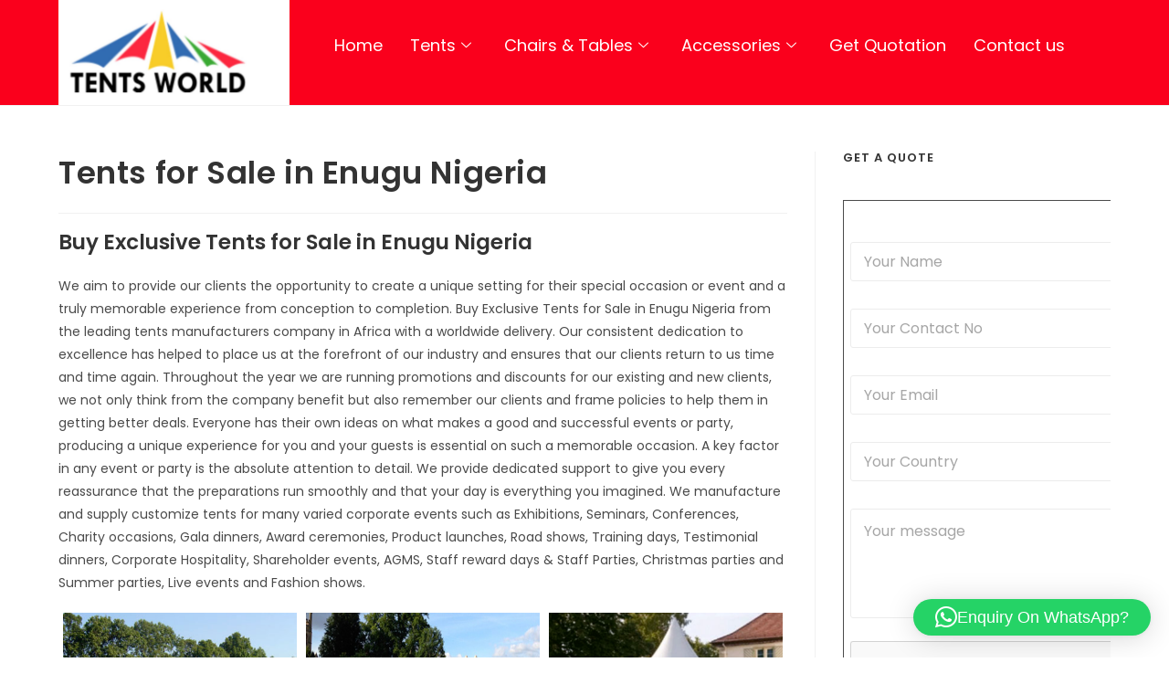

--- FILE ---
content_type: text/html; charset=UTF-8
request_url: https://tents.com.na/tents-for-sale-enugu-nigeria/
body_size: 27847
content:
<!DOCTYPE html>
<html class="html" lang="en-US">
<head>
	<meta charset="UTF-8">
	<link rel="profile" href="https://gmpg.org/xfn/11">

	<meta name='robots' content='index, follow, max-image-preview:large, max-snippet:-1, max-video-preview:-1' />
<link rel="pingback" href="https://tents.com.na/xmlrpc.php">
<meta name="viewport" content="width=device-width, initial-scale=1">
	<!-- This site is optimized with the Yoast SEO plugin v26.6 - https://yoast.com/wordpress/plugins/seo/ -->
	<title>Tents for Sale in Enugu Nigeria | Manufacturer Supplier of Tents</title><link rel="preload" as="style" href="https://fonts.googleapis.com/css?family=Poppins%3A100%2C200%2C300%2C400%2C500%2C600%2C700%2C800%2C900%2C100i%2C200i%2C300i%2C400i%2C500i%2C600i%2C700i%2C800i%2C900i&#038;subset=latin&#038;display=swap" /><link rel="stylesheet" href="https://fonts.googleapis.com/css?family=Poppins%3A100%2C200%2C300%2C400%2C500%2C600%2C700%2C800%2C900%2C100i%2C200i%2C300i%2C400i%2C500i%2C600i%2C700i%2C800i%2C900i&#038;subset=latin&#038;display=swap" media="print" onload="this.media='all'" /><noscript><link rel="stylesheet" href="https://fonts.googleapis.com/css?family=Poppins%3A100%2C200%2C300%2C400%2C500%2C600%2C700%2C800%2C900%2C100i%2C200i%2C300i%2C400i%2C500i%2C600i%2C700i%2C800i%2C900i&#038;subset=latin&#038;display=swap" /></noscript>
	<meta name="description" content="Tents for Sale in Enugu Nigeria We are the Best and Top Manufacturer and Supplier of Tents, Buy Heavy Duty, Waterproof, Fire Retardant Tents at affordable Price" />
	<link rel="canonical" href="https://tents.com.na/tents-for-sale-enugu-nigeria/" />
	<meta property="og:locale" content="en_US" />
	<meta property="og:type" content="article" />
	<meta property="og:title" content="Tents for Sale in Enugu Nigeria | Manufacturer Supplier of Tents" />
	<meta property="og:description" content="Tents for Sale in Enugu Nigeria We are the Best and Top Manufacturer and Supplier of Tents, Buy Heavy Duty, Waterproof, Fire Retardant Tents at affordable Price" />
	<meta property="og:url" content="https://tents.com.na/tents-for-sale-enugu-nigeria/" />
	<meta property="og:site_name" content="Tents Namibia" />
	<meta property="article:published_time" content="2018-11-28T22:00:00+00:00" />
	<meta name="author" content="tentsworld" />
	<meta name="twitter:card" content="summary_large_image" />
	<meta name="twitter:label1" content="Written by" />
	<meta name="twitter:data1" content="tentsworld" />
	<meta name="twitter:label2" content="Est. reading time" />
	<meta name="twitter:data2" content="3 minutes" />
	<script type="application/ld+json" class="yoast-schema-graph">{"@context":"https://schema.org","@graph":[{"@type":"Article","@id":"https://tents.com.na/tents-for-sale-enugu-nigeria/#article","isPartOf":{"@id":"https://tents.com.na/tents-for-sale-enugu-nigeria/"},"author":{"name":"tentsworld","@id":"https://tents.com.na/#/schema/person/a9ee2d666fa98ad2cfb4d0f11967fd5d"},"headline":"Tents for Sale in Enugu Nigeria","datePublished":"2018-11-28T22:00:00+00:00","mainEntityOfPage":{"@id":"https://tents.com.na/tents-for-sale-enugu-nigeria/"},"wordCount":575,"commentCount":0,"publisher":{"@id":"https://tents.com.na/#organization"},"keywords":["Tents for Sale in Enugu Nigeria"],"articleSection":["Tents for Sale"],"inLanguage":"en-US","potentialAction":[{"@type":"CommentAction","name":"Comment","target":["https://tents.com.na/tents-for-sale-enugu-nigeria/#respond"]}]},{"@type":"WebPage","@id":"https://tents.com.na/tents-for-sale-enugu-nigeria/","url":"https://tents.com.na/tents-for-sale-enugu-nigeria/","name":"Tents for Sale in Enugu Nigeria | Manufacturer Supplier of Tents","isPartOf":{"@id":"https://tents.com.na/#website"},"datePublished":"2018-11-28T22:00:00+00:00","description":"Tents for Sale in Enugu Nigeria We are the Best and Top Manufacturer and Supplier of Tents, Buy Heavy Duty, Waterproof, Fire Retardant Tents at affordable Price","breadcrumb":{"@id":"https://tents.com.na/tents-for-sale-enugu-nigeria/#breadcrumb"},"inLanguage":"en-US","potentialAction":[{"@type":"ReadAction","target":["https://tents.com.na/tents-for-sale-enugu-nigeria/"]}]},{"@type":"BreadcrumbList","@id":"https://tents.com.na/tents-for-sale-enugu-nigeria/#breadcrumb","itemListElement":[{"@type":"ListItem","position":1,"name":"Home","item":"https://tents.com.na/"},{"@type":"ListItem","position":2,"name":"Tents for Sale","item":"https://tents.com.na/category/tents-for-sale/"},{"@type":"ListItem","position":3,"name":"Tents for Sale in Enugu Nigeria"}]},{"@type":"WebSite","@id":"https://tents.com.na/#website","url":"https://tents.com.na/","name":"Tents for Sale Namibia | Peg and Pole Tents Manufacturers","description":"","publisher":{"@id":"https://tents.com.na/#organization"},"potentialAction":[{"@type":"SearchAction","target":{"@type":"EntryPoint","urlTemplate":"https://tents.com.na/?s={search_term_string}"},"query-input":{"@type":"PropertyValueSpecification","valueRequired":true,"valueName":"search_term_string"}}],"inLanguage":"en-US"},{"@type":"Organization","@id":"https://tents.com.na/#organization","name":"Tents for Sale Namibia | Peg and Pole Tents Manufacturers","alternateName":"Tents for Sale Namibia | Peg and Pole Tents Manufacturers","url":"https://tents.com.na/","logo":{"@type":"ImageObject","inLanguage":"en-US","@id":"https://tents.com.na/#/schema/logo/image/","url":"https://tents.com.na/wp-content/uploads/2023/07/gbfgbf.jpg","contentUrl":"https://tents.com.na/wp-content/uploads/2023/07/gbfgbf.jpg","width":843,"height":404,"caption":"Tents for Sale Namibia | Peg and Pole Tents Manufacturers"},"image":{"@id":"https://tents.com.na/#/schema/logo/image/"}},{"@type":"Person","@id":"https://tents.com.na/#/schema/person/a9ee2d666fa98ad2cfb4d0f11967fd5d","name":"tentsworld","image":{"@type":"ImageObject","inLanguage":"en-US","@id":"https://tents.com.na/#/schema/person/image/","url":"https://secure.gravatar.com/avatar/2651c0227a3f9cc1baf195d37f296061843bfa2bf8bad037600f213efe72b0b8?s=96&d=mm&r=g","contentUrl":"https://secure.gravatar.com/avatar/2651c0227a3f9cc1baf195d37f296061843bfa2bf8bad037600f213efe72b0b8?s=96&d=mm&r=g","caption":"tentsworld"},"sameAs":["https://tents.com.na"],"url":"https://tents.com.na/author/tentsworld/"}]}</script>
	<!-- / Yoast SEO plugin. -->


<link rel='dns-prefetch' href='//fonts.googleapis.com' />
<link href='https://fonts.gstatic.com' crossorigin rel='preconnect' />
<link rel="alternate" type="application/rss+xml" title="Tents Namibia &raquo; Feed" href="https://tents.com.na/feed/" />
<link rel="alternate" type="application/rss+xml" title="Tents Namibia &raquo; Comments Feed" href="https://tents.com.na/comments/feed/" />
<link rel="alternate" type="application/rss+xml" title="Tents Namibia &raquo; Tents for Sale in Enugu Nigeria Comments Feed" href="https://tents.com.na/tents-for-sale-enugu-nigeria/feed/" />
<link rel="alternate" title="oEmbed (JSON)" type="application/json+oembed" href="https://tents.com.na/wp-json/oembed/1.0/embed?url=https%3A%2F%2Ftents.com.na%2Ftents-for-sale-enugu-nigeria%2F" />
<link rel="alternate" title="oEmbed (XML)" type="text/xml+oembed" href="https://tents.com.na/wp-json/oembed/1.0/embed?url=https%3A%2F%2Ftents.com.na%2Ftents-for-sale-enugu-nigeria%2F&#038;format=xml" />
<style id='wp-img-auto-sizes-contain-inline-css'>
img:is([sizes=auto i],[sizes^="auto," i]){contain-intrinsic-size:3000px 1500px}
/*# sourceURL=wp-img-auto-sizes-contain-inline-css */
</style>
<style id='wp-emoji-styles-inline-css'>

	img.wp-smiley, img.emoji {
		display: inline !important;
		border: none !important;
		box-shadow: none !important;
		height: 1em !important;
		width: 1em !important;
		margin: 0 0.07em !important;
		vertical-align: -0.1em !important;
		background: none !important;
		padding: 0 !important;
	}
/*# sourceURL=wp-emoji-styles-inline-css */
</style>
<link rel='stylesheet' id='wp-block-library-css' href='https://tents.com.na/wp-includes/css/dist/block-library/style.min.css?ver=6.9' media='all' />
<style id='wp-block-library-theme-inline-css'>
.wp-block-audio :where(figcaption){color:#555;font-size:13px;text-align:center}.is-dark-theme .wp-block-audio :where(figcaption){color:#ffffffa6}.wp-block-audio{margin:0 0 1em}.wp-block-code{border:1px solid #ccc;border-radius:4px;font-family:Menlo,Consolas,monaco,monospace;padding:.8em 1em}.wp-block-embed :where(figcaption){color:#555;font-size:13px;text-align:center}.is-dark-theme .wp-block-embed :where(figcaption){color:#ffffffa6}.wp-block-embed{margin:0 0 1em}.blocks-gallery-caption{color:#555;font-size:13px;text-align:center}.is-dark-theme .blocks-gallery-caption{color:#ffffffa6}:root :where(.wp-block-image figcaption){color:#555;font-size:13px;text-align:center}.is-dark-theme :root :where(.wp-block-image figcaption){color:#ffffffa6}.wp-block-image{margin:0 0 1em}.wp-block-pullquote{border-bottom:4px solid;border-top:4px solid;color:currentColor;margin-bottom:1.75em}.wp-block-pullquote :where(cite),.wp-block-pullquote :where(footer),.wp-block-pullquote__citation{color:currentColor;font-size:.8125em;font-style:normal;text-transform:uppercase}.wp-block-quote{border-left:.25em solid;margin:0 0 1.75em;padding-left:1em}.wp-block-quote cite,.wp-block-quote footer{color:currentColor;font-size:.8125em;font-style:normal;position:relative}.wp-block-quote:where(.has-text-align-right){border-left:none;border-right:.25em solid;padding-left:0;padding-right:1em}.wp-block-quote:where(.has-text-align-center){border:none;padding-left:0}.wp-block-quote.is-large,.wp-block-quote.is-style-large,.wp-block-quote:where(.is-style-plain){border:none}.wp-block-search .wp-block-search__label{font-weight:700}.wp-block-search__button{border:1px solid #ccc;padding:.375em .625em}:where(.wp-block-group.has-background){padding:1.25em 2.375em}.wp-block-separator.has-css-opacity{opacity:.4}.wp-block-separator{border:none;border-bottom:2px solid;margin-left:auto;margin-right:auto}.wp-block-separator.has-alpha-channel-opacity{opacity:1}.wp-block-separator:not(.is-style-wide):not(.is-style-dots){width:100px}.wp-block-separator.has-background:not(.is-style-dots){border-bottom:none;height:1px}.wp-block-separator.has-background:not(.is-style-wide):not(.is-style-dots){height:2px}.wp-block-table{margin:0 0 1em}.wp-block-table td,.wp-block-table th{word-break:normal}.wp-block-table :where(figcaption){color:#555;font-size:13px;text-align:center}.is-dark-theme .wp-block-table :where(figcaption){color:#ffffffa6}.wp-block-video :where(figcaption){color:#555;font-size:13px;text-align:center}.is-dark-theme .wp-block-video :where(figcaption){color:#ffffffa6}.wp-block-video{margin:0 0 1em}:root :where(.wp-block-template-part.has-background){margin-bottom:0;margin-top:0;padding:1.25em 2.375em}
/*# sourceURL=/wp-includes/css/dist/block-library/theme.min.css */
</style>
<style id='classic-theme-styles-inline-css'>
/*! This file is auto-generated */
.wp-block-button__link{color:#fff;background-color:#32373c;border-radius:9999px;box-shadow:none;text-decoration:none;padding:calc(.667em + 2px) calc(1.333em + 2px);font-size:1.125em}.wp-block-file__button{background:#32373c;color:#fff;text-decoration:none}
/*# sourceURL=/wp-includes/css/classic-themes.min.css */
</style>
<style id='global-styles-inline-css'>
:root{--wp--preset--aspect-ratio--square: 1;--wp--preset--aspect-ratio--4-3: 4/3;--wp--preset--aspect-ratio--3-4: 3/4;--wp--preset--aspect-ratio--3-2: 3/2;--wp--preset--aspect-ratio--2-3: 2/3;--wp--preset--aspect-ratio--16-9: 16/9;--wp--preset--aspect-ratio--9-16: 9/16;--wp--preset--color--black: #000000;--wp--preset--color--cyan-bluish-gray: #abb8c3;--wp--preset--color--white: #ffffff;--wp--preset--color--pale-pink: #f78da7;--wp--preset--color--vivid-red: #cf2e2e;--wp--preset--color--luminous-vivid-orange: #ff6900;--wp--preset--color--luminous-vivid-amber: #fcb900;--wp--preset--color--light-green-cyan: #7bdcb5;--wp--preset--color--vivid-green-cyan: #00d084;--wp--preset--color--pale-cyan-blue: #8ed1fc;--wp--preset--color--vivid-cyan-blue: #0693e3;--wp--preset--color--vivid-purple: #9b51e0;--wp--preset--gradient--vivid-cyan-blue-to-vivid-purple: linear-gradient(135deg,rgb(6,147,227) 0%,rgb(155,81,224) 100%);--wp--preset--gradient--light-green-cyan-to-vivid-green-cyan: linear-gradient(135deg,rgb(122,220,180) 0%,rgb(0,208,130) 100%);--wp--preset--gradient--luminous-vivid-amber-to-luminous-vivid-orange: linear-gradient(135deg,rgb(252,185,0) 0%,rgb(255,105,0) 100%);--wp--preset--gradient--luminous-vivid-orange-to-vivid-red: linear-gradient(135deg,rgb(255,105,0) 0%,rgb(207,46,46) 100%);--wp--preset--gradient--very-light-gray-to-cyan-bluish-gray: linear-gradient(135deg,rgb(238,238,238) 0%,rgb(169,184,195) 100%);--wp--preset--gradient--cool-to-warm-spectrum: linear-gradient(135deg,rgb(74,234,220) 0%,rgb(151,120,209) 20%,rgb(207,42,186) 40%,rgb(238,44,130) 60%,rgb(251,105,98) 80%,rgb(254,248,76) 100%);--wp--preset--gradient--blush-light-purple: linear-gradient(135deg,rgb(255,206,236) 0%,rgb(152,150,240) 100%);--wp--preset--gradient--blush-bordeaux: linear-gradient(135deg,rgb(254,205,165) 0%,rgb(254,45,45) 50%,rgb(107,0,62) 100%);--wp--preset--gradient--luminous-dusk: linear-gradient(135deg,rgb(255,203,112) 0%,rgb(199,81,192) 50%,rgb(65,88,208) 100%);--wp--preset--gradient--pale-ocean: linear-gradient(135deg,rgb(255,245,203) 0%,rgb(182,227,212) 50%,rgb(51,167,181) 100%);--wp--preset--gradient--electric-grass: linear-gradient(135deg,rgb(202,248,128) 0%,rgb(113,206,126) 100%);--wp--preset--gradient--midnight: linear-gradient(135deg,rgb(2,3,129) 0%,rgb(40,116,252) 100%);--wp--preset--font-size--small: 13px;--wp--preset--font-size--medium: 20px;--wp--preset--font-size--large: 36px;--wp--preset--font-size--x-large: 42px;--wp--preset--spacing--20: 0.44rem;--wp--preset--spacing--30: 0.67rem;--wp--preset--spacing--40: 1rem;--wp--preset--spacing--50: 1.5rem;--wp--preset--spacing--60: 2.25rem;--wp--preset--spacing--70: 3.38rem;--wp--preset--spacing--80: 5.06rem;--wp--preset--shadow--natural: 6px 6px 9px rgba(0, 0, 0, 0.2);--wp--preset--shadow--deep: 12px 12px 50px rgba(0, 0, 0, 0.4);--wp--preset--shadow--sharp: 6px 6px 0px rgba(0, 0, 0, 0.2);--wp--preset--shadow--outlined: 6px 6px 0px -3px rgb(255, 255, 255), 6px 6px rgb(0, 0, 0);--wp--preset--shadow--crisp: 6px 6px 0px rgb(0, 0, 0);}:where(.is-layout-flex){gap: 0.5em;}:where(.is-layout-grid){gap: 0.5em;}body .is-layout-flex{display: flex;}.is-layout-flex{flex-wrap: wrap;align-items: center;}.is-layout-flex > :is(*, div){margin: 0;}body .is-layout-grid{display: grid;}.is-layout-grid > :is(*, div){margin: 0;}:where(.wp-block-columns.is-layout-flex){gap: 2em;}:where(.wp-block-columns.is-layout-grid){gap: 2em;}:where(.wp-block-post-template.is-layout-flex){gap: 1.25em;}:where(.wp-block-post-template.is-layout-grid){gap: 1.25em;}.has-black-color{color: var(--wp--preset--color--black) !important;}.has-cyan-bluish-gray-color{color: var(--wp--preset--color--cyan-bluish-gray) !important;}.has-white-color{color: var(--wp--preset--color--white) !important;}.has-pale-pink-color{color: var(--wp--preset--color--pale-pink) !important;}.has-vivid-red-color{color: var(--wp--preset--color--vivid-red) !important;}.has-luminous-vivid-orange-color{color: var(--wp--preset--color--luminous-vivid-orange) !important;}.has-luminous-vivid-amber-color{color: var(--wp--preset--color--luminous-vivid-amber) !important;}.has-light-green-cyan-color{color: var(--wp--preset--color--light-green-cyan) !important;}.has-vivid-green-cyan-color{color: var(--wp--preset--color--vivid-green-cyan) !important;}.has-pale-cyan-blue-color{color: var(--wp--preset--color--pale-cyan-blue) !important;}.has-vivid-cyan-blue-color{color: var(--wp--preset--color--vivid-cyan-blue) !important;}.has-vivid-purple-color{color: var(--wp--preset--color--vivid-purple) !important;}.has-black-background-color{background-color: var(--wp--preset--color--black) !important;}.has-cyan-bluish-gray-background-color{background-color: var(--wp--preset--color--cyan-bluish-gray) !important;}.has-white-background-color{background-color: var(--wp--preset--color--white) !important;}.has-pale-pink-background-color{background-color: var(--wp--preset--color--pale-pink) !important;}.has-vivid-red-background-color{background-color: var(--wp--preset--color--vivid-red) !important;}.has-luminous-vivid-orange-background-color{background-color: var(--wp--preset--color--luminous-vivid-orange) !important;}.has-luminous-vivid-amber-background-color{background-color: var(--wp--preset--color--luminous-vivid-amber) !important;}.has-light-green-cyan-background-color{background-color: var(--wp--preset--color--light-green-cyan) !important;}.has-vivid-green-cyan-background-color{background-color: var(--wp--preset--color--vivid-green-cyan) !important;}.has-pale-cyan-blue-background-color{background-color: var(--wp--preset--color--pale-cyan-blue) !important;}.has-vivid-cyan-blue-background-color{background-color: var(--wp--preset--color--vivid-cyan-blue) !important;}.has-vivid-purple-background-color{background-color: var(--wp--preset--color--vivid-purple) !important;}.has-black-border-color{border-color: var(--wp--preset--color--black) !important;}.has-cyan-bluish-gray-border-color{border-color: var(--wp--preset--color--cyan-bluish-gray) !important;}.has-white-border-color{border-color: var(--wp--preset--color--white) !important;}.has-pale-pink-border-color{border-color: var(--wp--preset--color--pale-pink) !important;}.has-vivid-red-border-color{border-color: var(--wp--preset--color--vivid-red) !important;}.has-luminous-vivid-orange-border-color{border-color: var(--wp--preset--color--luminous-vivid-orange) !important;}.has-luminous-vivid-amber-border-color{border-color: var(--wp--preset--color--luminous-vivid-amber) !important;}.has-light-green-cyan-border-color{border-color: var(--wp--preset--color--light-green-cyan) !important;}.has-vivid-green-cyan-border-color{border-color: var(--wp--preset--color--vivid-green-cyan) !important;}.has-pale-cyan-blue-border-color{border-color: var(--wp--preset--color--pale-cyan-blue) !important;}.has-vivid-cyan-blue-border-color{border-color: var(--wp--preset--color--vivid-cyan-blue) !important;}.has-vivid-purple-border-color{border-color: var(--wp--preset--color--vivid-purple) !important;}.has-vivid-cyan-blue-to-vivid-purple-gradient-background{background: var(--wp--preset--gradient--vivid-cyan-blue-to-vivid-purple) !important;}.has-light-green-cyan-to-vivid-green-cyan-gradient-background{background: var(--wp--preset--gradient--light-green-cyan-to-vivid-green-cyan) !important;}.has-luminous-vivid-amber-to-luminous-vivid-orange-gradient-background{background: var(--wp--preset--gradient--luminous-vivid-amber-to-luminous-vivid-orange) !important;}.has-luminous-vivid-orange-to-vivid-red-gradient-background{background: var(--wp--preset--gradient--luminous-vivid-orange-to-vivid-red) !important;}.has-very-light-gray-to-cyan-bluish-gray-gradient-background{background: var(--wp--preset--gradient--very-light-gray-to-cyan-bluish-gray) !important;}.has-cool-to-warm-spectrum-gradient-background{background: var(--wp--preset--gradient--cool-to-warm-spectrum) !important;}.has-blush-light-purple-gradient-background{background: var(--wp--preset--gradient--blush-light-purple) !important;}.has-blush-bordeaux-gradient-background{background: var(--wp--preset--gradient--blush-bordeaux) !important;}.has-luminous-dusk-gradient-background{background: var(--wp--preset--gradient--luminous-dusk) !important;}.has-pale-ocean-gradient-background{background: var(--wp--preset--gradient--pale-ocean) !important;}.has-electric-grass-gradient-background{background: var(--wp--preset--gradient--electric-grass) !important;}.has-midnight-gradient-background{background: var(--wp--preset--gradient--midnight) !important;}.has-small-font-size{font-size: var(--wp--preset--font-size--small) !important;}.has-medium-font-size{font-size: var(--wp--preset--font-size--medium) !important;}.has-large-font-size{font-size: var(--wp--preset--font-size--large) !important;}.has-x-large-font-size{font-size: var(--wp--preset--font-size--x-large) !important;}
:where(.wp-block-post-template.is-layout-flex){gap: 1.25em;}:where(.wp-block-post-template.is-layout-grid){gap: 1.25em;}
:where(.wp-block-term-template.is-layout-flex){gap: 1.25em;}:where(.wp-block-term-template.is-layout-grid){gap: 1.25em;}
:where(.wp-block-columns.is-layout-flex){gap: 2em;}:where(.wp-block-columns.is-layout-grid){gap: 2em;}
:root :where(.wp-block-pullquote){font-size: 1.5em;line-height: 1.6;}
/*# sourceURL=global-styles-inline-css */
</style>
<link rel='stylesheet' id='elementor-frontend-css' href='https://tents.com.na/wp-content/plugins/elementor/assets/css/frontend.min.css?ver=3.33.4' media='all' />
<link rel='stylesheet' id='elementor-post-1136-css' href='https://tents.com.na/wp-content/uploads/elementor/css/post-1136.css?ver=1765963623' media='all' />
<link rel='stylesheet' id='elementor-post-1199-css' href='https://tents.com.na/wp-content/uploads/elementor/css/post-1199.css?ver=1765963623' media='all' />
<link data-minify="1" rel='stylesheet' id='font-awesome-css' href='https://tents.com.na/wp-content/cache/min/1/wp-content/themes/oceanwp/assets/fonts/fontawesome/css/all.min.css?ver=1765963870' media='all' />
<link data-minify="1" rel='stylesheet' id='simple-line-icons-css' href='https://tents.com.na/wp-content/cache/min/1/wp-content/themes/oceanwp/assets/css/third/simple-line-icons.min.css?ver=1765963870' media='all' />
<link rel='stylesheet' id='oceanwp-style-css' href='https://tents.com.na/wp-content/themes/oceanwp/assets/css/style.min.css?ver=4.1.4' media='all' />
<style id='oceanwp-style-inline-css'>
body div.wpforms-container-full .wpforms-form input[type=submit]:hover,
			body div.wpforms-container-full .wpforms-form input[type=submit]:active,
			body div.wpforms-container-full .wpforms-form button[type=submit]:hover,
			body div.wpforms-container-full .wpforms-form button[type=submit]:active,
			body div.wpforms-container-full .wpforms-form .wpforms-page-button:hover,
			body div.wpforms-container-full .wpforms-form .wpforms-page-button:active,
			body .wp-core-ui div.wpforms-container-full .wpforms-form input[type=submit]:hover,
			body .wp-core-ui div.wpforms-container-full .wpforms-form input[type=submit]:active,
			body .wp-core-ui div.wpforms-container-full .wpforms-form button[type=submit]:hover,
			body .wp-core-ui div.wpforms-container-full .wpforms-form button[type=submit]:active,
			body .wp-core-ui div.wpforms-container-full .wpforms-form .wpforms-page-button:hover,
			body .wp-core-ui div.wpforms-container-full .wpforms-form .wpforms-page-button:active {
					background: linear-gradient(0deg, rgba(0, 0, 0, 0.2), rgba(0, 0, 0, 0.2)), var(--wpforms-button-background-color-alt, var(--wpforms-button-background-color)) !important;
			}
/*# sourceURL=oceanwp-style-inline-css */
</style>
<link rel='stylesheet' id='oceanwp-hamburgers-css' href='https://tents.com.na/wp-content/themes/oceanwp/assets/css/third/hamburgers/hamburgers.min.css?ver=4.1.4' media='all' />
<link data-minify="1" rel='stylesheet' id='oceanwp-collapse-css' href='https://tents.com.na/wp-content/cache/min/1/wp-content/themes/oceanwp/assets/css/third/hamburgers/types/collapse.css?ver=1765963870' media='all' />

<link data-minify="1" rel='stylesheet' id='ekit-widget-styles-css' href='https://tents.com.na/wp-content/cache/min/1/wp-content/plugins/elementskit-lite/widgets/init/assets/css/widget-styles.css?ver=1765963870' media='all' />
<link data-minify="1" rel='stylesheet' id='ekit-responsive-css' href='https://tents.com.na/wp-content/cache/min/1/wp-content/plugins/elementskit-lite/widgets/init/assets/css/responsive.css?ver=1765963870' media='all' />
<link rel='stylesheet' id='widget-icon-list-css' href='https://tents.com.na/wp-content/plugins/elementor/assets/css/widget-icon-list.min.css?ver=3.33.4' media='all' />
<link data-minify="1" rel='stylesheet' id='oe-widgets-style-css' href='https://tents.com.na/wp-content/cache/min/1/wp-content/plugins/ocean-extra/assets/css/widgets.css?ver=1765963870' media='all' />
<link rel='stylesheet' id='elementor-icons-shared-0-css' href='https://tents.com.na/wp-content/plugins/elementor/assets/lib/font-awesome/css/fontawesome.min.css?ver=5.15.3' media='all' />
<link data-minify="1" rel='stylesheet' id='elementor-icons-fa-solid-css' href='https://tents.com.na/wp-content/cache/min/1/wp-content/plugins/elementor/assets/lib/font-awesome/css/solid.min.css?ver=1765963870' media='all' />
<script src="https://tents.com.na/wp-includes/js/jquery/jquery.min.js?ver=3.7.1" id="jquery-core-js"></script>
<script src="https://tents.com.na/wp-includes/js/jquery/jquery-migrate.min.js?ver=3.4.1" id="jquery-migrate-js"></script>
<link rel="https://api.w.org/" href="https://tents.com.na/wp-json/" /><link rel="alternate" title="JSON" type="application/json" href="https://tents.com.na/wp-json/wp/v2/posts/2416" /><link rel="EditURI" type="application/rsd+xml" title="RSD" href="https://tents.com.na/xmlrpc.php?rsd" />
<meta name="generator" content="WordPress 6.9" />
<link rel='shortlink' href='https://tents.com.na/?p=2416' />
<meta name="generator" content="Elementor 3.33.4; features: additional_custom_breakpoints; settings: css_print_method-external, google_font-enabled, font_display-auto">
			<style>
				.e-con.e-parent:nth-of-type(n+4):not(.e-lazyloaded):not(.e-no-lazyload),
				.e-con.e-parent:nth-of-type(n+4):not(.e-lazyloaded):not(.e-no-lazyload) * {
					background-image: none !important;
				}
				@media screen and (max-height: 1024px) {
					.e-con.e-parent:nth-of-type(n+3):not(.e-lazyloaded):not(.e-no-lazyload),
					.e-con.e-parent:nth-of-type(n+3):not(.e-lazyloaded):not(.e-no-lazyload) * {
						background-image: none !important;
					}
				}
				@media screen and (max-height: 640px) {
					.e-con.e-parent:nth-of-type(n+2):not(.e-lazyloaded):not(.e-no-lazyload),
					.e-con.e-parent:nth-of-type(n+2):not(.e-lazyloaded):not(.e-no-lazyload) * {
						background-image: none !important;
					}
				}
			</style>
			<link rel="icon" href="https://tents.com.na/wp-content/uploads/2023/07/cropped-gbfgbf-32x32.jpg" sizes="32x32" />
<link rel="icon" href="https://tents.com.na/wp-content/uploads/2023/07/cropped-gbfgbf-192x192.jpg" sizes="192x192" />
<link rel="apple-touch-icon" href="https://tents.com.na/wp-content/uploads/2023/07/cropped-gbfgbf-180x180.jpg" />
<meta name="msapplication-TileImage" content="https://tents.com.na/wp-content/uploads/2023/07/cropped-gbfgbf-270x270.jpg" />
		<style id="wp-custom-css">
			/* Hero Title */.elementor-element.hero-title .elementor-widget-container{display:inline-block}/* Footer Callout */.store-callout .icon-box-icon,.store-callout .icon-box-heading{display:table-cell;vertical-align:middle}.store-callout .icon-box-icon{height:1em;width:1em;line-height:1em}.store-callout .icon-box-icon i{color:#5b4f4f;font-size:34px;margin-right:15px}.store-callout .icon-box-heading{font-size:15px;font-weight:400;margin:0;color:#ffffff;letter-spacing:1px;text-transform:capitalize}@media screen and (max-width:767px){.store-callout .icon-box-icon{display:none}.store-callout .icon-box-heading{display:block;text-align:center}}/* Footer Borders */#footer-widgets .contact-info-widget i,#footer-widgets .oceanwp-recent-posts li,#footer-widgets .social-widget li a,#footer-widgets .woocommerce ul.product_list_widget li{border-color:rgba(255,255,255,0.2)}/* Footer Products */#footer-widgets .price del,#footer-widgets del .amount{color:#ddd}/* Footer Tags */#footer-widgets .tagcloud a{background-color:rgba(255,255,255,0.1);border-color:rgba(255,255,255,0.1)}#footer-widgets .tagcloud a:hover{background-color:rgba(255,255,255,0.2);color:#fff;border-color:rgba(255,255,255,0.2)}#site-header{position:relative;width:100%;background-color:#fa001c;/* border-bottom:1px solid #f1f1f1;*/z-index:9999}.elementor-widget-container ul li a{color:white;list-style:none!important}.elementor-widget-container ul{list-style:none}section#comments{display:none}ul.meta.ospm-default.clr{display:none}ul#menu-products{background:#f1f1f1;padding:10px 0 10px 10px}ul#menu-products li a{font-size:15px;font-weight:500}time.published{display:none}.page-header{background-color:#322b2b;display:none}.post-tags.clr{display:none}		</style>
		<!-- OceanWP CSS -->
<style type="text/css">
/* Colors */a:hover,a.light:hover,.theme-heading .text::before,.theme-heading .text::after,#top-bar-content >a:hover,#top-bar-social li.oceanwp-email a:hover,#site-navigation-wrap .dropdown-menu >li >a:hover,#site-header.medium-header #medium-searchform button:hover,.oceanwp-mobile-menu-icon a:hover,.blog-entry.post .blog-entry-header .entry-title a:hover,.blog-entry.post .blog-entry-readmore a:hover,.blog-entry.thumbnail-entry .blog-entry-category a,ul.meta li a:hover,.dropcap,.single nav.post-navigation .nav-links .title,body .related-post-title a:hover,body #wp-calendar caption,body .contact-info-widget.default i,body .contact-info-widget.big-icons i,body .custom-links-widget .oceanwp-custom-links li a:hover,body .custom-links-widget .oceanwp-custom-links li a:hover:before,body .posts-thumbnails-widget li a:hover,body .social-widget li.oceanwp-email a:hover,.comment-author .comment-meta .comment-reply-link,#respond #cancel-comment-reply-link:hover,#footer-widgets .footer-box a:hover,#footer-bottom a:hover,#footer-bottom #footer-bottom-menu a:hover,.sidr a:hover,.sidr-class-dropdown-toggle:hover,.sidr-class-menu-item-has-children.active >a,.sidr-class-menu-item-has-children.active >a >.sidr-class-dropdown-toggle,input[type=checkbox]:checked:before{color:#fe5252}.single nav.post-navigation .nav-links .title .owp-icon use,.blog-entry.post .blog-entry-readmore a:hover .owp-icon use,body .contact-info-widget.default .owp-icon use,body .contact-info-widget.big-icons .owp-icon use{stroke:#fe5252}input[type="button"],input[type="reset"],input[type="submit"],button[type="submit"],.button,#site-navigation-wrap .dropdown-menu >li.btn >a >span,.thumbnail:hover i,.thumbnail:hover .link-post-svg-icon,.post-quote-content,.omw-modal .omw-close-modal,body .contact-info-widget.big-icons li:hover i,body .contact-info-widget.big-icons li:hover .owp-icon,body div.wpforms-container-full .wpforms-form input[type=submit],body div.wpforms-container-full .wpforms-form button[type=submit],body div.wpforms-container-full .wpforms-form .wpforms-page-button,.woocommerce-cart .wp-element-button,.woocommerce-checkout .wp-element-button,.wp-block-button__link{background-color:#fe5252}.widget-title{border-color:#fe5252}blockquote{border-color:#fe5252}.wp-block-quote{border-color:#fe5252}#searchform-dropdown{border-color:#fe5252}.dropdown-menu .sub-menu{border-color:#fe5252}.blog-entry.large-entry .blog-entry-readmore a:hover{border-color:#fe5252}.oceanwp-newsletter-form-wrap input[type="email"]:focus{border-color:#fe5252}.social-widget li.oceanwp-email a:hover{border-color:#fe5252}#respond #cancel-comment-reply-link:hover{border-color:#fe5252}body .contact-info-widget.big-icons li:hover i{border-color:#fe5252}body .contact-info-widget.big-icons li:hover .owp-icon{border-color:#fe5252}#footer-widgets .oceanwp-newsletter-form-wrap input[type="email"]:focus{border-color:#fe5252}input[type="button"]:hover,input[type="reset"]:hover,input[type="submit"]:hover,button[type="submit"]:hover,input[type="button"]:focus,input[type="reset"]:focus,input[type="submit"]:focus,button[type="submit"]:focus,.button:hover,.button:focus,#site-navigation-wrap .dropdown-menu >li.btn >a:hover >span,.post-quote-author,.omw-modal .omw-close-modal:hover,body div.wpforms-container-full .wpforms-form input[type=submit]:hover,body div.wpforms-container-full .wpforms-form button[type=submit]:hover,body div.wpforms-container-full .wpforms-form .wpforms-page-button:hover,.woocommerce-cart .wp-element-button:hover,.woocommerce-checkout .wp-element-button:hover,.wp-block-button__link:hover{background-color:#d14242}body .theme-button,body input[type="submit"],body button[type="submit"],body button,body .button,body div.wpforms-container-full .wpforms-form input[type=submit],body div.wpforms-container-full .wpforms-form button[type=submit],body div.wpforms-container-full .wpforms-form .wpforms-page-button,.woocommerce-cart .wp-element-button,.woocommerce-checkout .wp-element-button,.wp-block-button__link{border-color:#ffffff}body .theme-button:hover,body input[type="submit"]:hover,body button[type="submit"]:hover,body button:hover,body .button:hover,body div.wpforms-container-full .wpforms-form input[type=submit]:hover,body div.wpforms-container-full .wpforms-form input[type=submit]:active,body div.wpforms-container-full .wpforms-form button[type=submit]:hover,body div.wpforms-container-full .wpforms-form button[type=submit]:active,body div.wpforms-container-full .wpforms-form .wpforms-page-button:hover,body div.wpforms-container-full .wpforms-form .wpforms-page-button:active,.woocommerce-cart .wp-element-button:hover,.woocommerce-checkout .wp-element-button:hover,.wp-block-button__link:hover{border-color:#ffffff}form input[type="text"],form input[type="password"],form input[type="email"],form input[type="url"],form input[type="date"],form input[type="month"],form input[type="time"],form input[type="datetime"],form input[type="datetime-local"],form input[type="week"],form input[type="number"],form input[type="search"],form input[type="tel"],form input[type="color"],form select,form textarea,.select2-container .select2-choice,.woocommerce .woocommerce-checkout .select2-container--default .select2-selection--single{border-color:#ececec}body div.wpforms-container-full .wpforms-form input[type=date],body div.wpforms-container-full .wpforms-form input[type=datetime],body div.wpforms-container-full .wpforms-form input[type=datetime-local],body div.wpforms-container-full .wpforms-form input[type=email],body div.wpforms-container-full .wpforms-form input[type=month],body div.wpforms-container-full .wpforms-form input[type=number],body div.wpforms-container-full .wpforms-form input[type=password],body div.wpforms-container-full .wpforms-form input[type=range],body div.wpforms-container-full .wpforms-form input[type=search],body div.wpforms-container-full .wpforms-form input[type=tel],body div.wpforms-container-full .wpforms-form input[type=text],body div.wpforms-container-full .wpforms-form input[type=time],body div.wpforms-container-full .wpforms-form input[type=url],body div.wpforms-container-full .wpforms-form input[type=week],body div.wpforms-container-full .wpforms-form select,body div.wpforms-container-full .wpforms-form textarea{border-color:#ececec}form input[type="text"]:focus,form input[type="password"]:focus,form input[type="email"]:focus,form input[type="tel"]:focus,form input[type="url"]:focus,form input[type="search"]:focus,form textarea:focus,.select2-drop-active,.select2-dropdown-open.select2-drop-above .select2-choice,.select2-dropdown-open.select2-drop-above .select2-choices,.select2-drop.select2-drop-above.select2-drop-active,.select2-container-active .select2-choice,.select2-container-active .select2-choices{border-color:#dddddd}body div.wpforms-container-full .wpforms-form input:focus,body div.wpforms-container-full .wpforms-form textarea:focus,body div.wpforms-container-full .wpforms-form select:focus{border-color:#dddddd}form input[type="text"],form input[type="password"],form input[type="email"],form input[type="url"],form input[type="date"],form input[type="month"],form input[type="time"],form input[type="datetime"],form input[type="datetime-local"],form input[type="week"],form input[type="number"],form input[type="search"],form input[type="tel"],form input[type="color"],form select,form textarea{color:#666666}body div.wpforms-container-full .wpforms-form input[type=date],body div.wpforms-container-full .wpforms-form input[type=datetime],body div.wpforms-container-full .wpforms-form input[type=datetime-local],body div.wpforms-container-full .wpforms-form input[type=email],body div.wpforms-container-full .wpforms-form input[type=month],body div.wpforms-container-full .wpforms-form input[type=number],body div.wpforms-container-full .wpforms-form input[type=password],body div.wpforms-container-full .wpforms-form input[type=range],body div.wpforms-container-full .wpforms-form input[type=search],body div.wpforms-container-full .wpforms-form input[type=tel],body div.wpforms-container-full .wpforms-form input[type=text],body div.wpforms-container-full .wpforms-form input[type=time],body div.wpforms-container-full .wpforms-form input[type=url],body div.wpforms-container-full .wpforms-form input[type=week],body div.wpforms-container-full .wpforms-form select,body div.wpforms-container-full .wpforms-form textarea{color:#666666}.page-header .page-header-title,.page-header.background-image-page-header .page-header-title{color:#ffffff}.site-breadcrumbs,.background-image-page-header .site-breadcrumbs{color:#efefef}.site-breadcrumbs ul li .breadcrumb-sep,.site-breadcrumbs ol li .breadcrumb-sep{color:#efefef}.site-breadcrumbs a,.background-image-page-header .site-breadcrumbs a{color:#ffffff}.site-breadcrumbs a .owp-icon use,.background-image-page-header .site-breadcrumbs a .owp-icon use{stroke:#ffffff}.site-breadcrumbs a:hover,.background-image-page-header .site-breadcrumbs a:hover{color:#fe5252}.site-breadcrumbs a:hover .owp-icon use,.background-image-page-header .site-breadcrumbs a:hover .owp-icon use{stroke:#fe5252}/* OceanWP Style Settings CSS */.theme-button,input[type="submit"],button[type="submit"],button,.button,body div.wpforms-container-full .wpforms-form input[type=submit],body div.wpforms-container-full .wpforms-form button[type=submit],body div.wpforms-container-full .wpforms-form .wpforms-page-button{border-style:solid}.theme-button,input[type="submit"],button[type="submit"],button,.button,body div.wpforms-container-full .wpforms-form input[type=submit],body div.wpforms-container-full .wpforms-form button[type=submit],body div.wpforms-container-full .wpforms-form .wpforms-page-button{border-width:1px}form input[type="text"],form input[type="password"],form input[type="email"],form input[type="url"],form input[type="date"],form input[type="month"],form input[type="time"],form input[type="datetime"],form input[type="datetime-local"],form input[type="week"],form input[type="number"],form input[type="search"],form input[type="tel"],form input[type="color"],form select,form textarea,.woocommerce .woocommerce-checkout .select2-container--default .select2-selection--single{border-style:solid}body div.wpforms-container-full .wpforms-form input[type=date],body div.wpforms-container-full .wpforms-form input[type=datetime],body div.wpforms-container-full .wpforms-form input[type=datetime-local],body div.wpforms-container-full .wpforms-form input[type=email],body div.wpforms-container-full .wpforms-form input[type=month],body div.wpforms-container-full .wpforms-form input[type=number],body div.wpforms-container-full .wpforms-form input[type=password],body div.wpforms-container-full .wpforms-form input[type=range],body div.wpforms-container-full .wpforms-form input[type=search],body div.wpforms-container-full .wpforms-form input[type=tel],body div.wpforms-container-full .wpforms-form input[type=text],body div.wpforms-container-full .wpforms-form input[type=time],body div.wpforms-container-full .wpforms-form input[type=url],body div.wpforms-container-full .wpforms-form input[type=week],body div.wpforms-container-full .wpforms-form select,body div.wpforms-container-full .wpforms-form textarea{border-style:solid}form input[type="text"],form input[type="password"],form input[type="email"],form input[type="url"],form input[type="date"],form input[type="month"],form input[type="time"],form input[type="datetime"],form input[type="datetime-local"],form input[type="week"],form input[type="number"],form input[type="search"],form input[type="tel"],form input[type="color"],form select,form textarea{border-radius:3px}body div.wpforms-container-full .wpforms-form input[type=date],body div.wpforms-container-full .wpforms-form input[type=datetime],body div.wpforms-container-full .wpforms-form input[type=datetime-local],body div.wpforms-container-full .wpforms-form input[type=email],body div.wpforms-container-full .wpforms-form input[type=month],body div.wpforms-container-full .wpforms-form input[type=number],body div.wpforms-container-full .wpforms-form input[type=password],body div.wpforms-container-full .wpforms-form input[type=range],body div.wpforms-container-full .wpforms-form input[type=search],body div.wpforms-container-full .wpforms-form input[type=tel],body div.wpforms-container-full .wpforms-form input[type=text],body div.wpforms-container-full .wpforms-form input[type=time],body div.wpforms-container-full .wpforms-form input[type=url],body div.wpforms-container-full .wpforms-form input[type=week],body div.wpforms-container-full .wpforms-form select,body div.wpforms-container-full .wpforms-form textarea{border-radius:3px}#scroll-top:hover{background-color:#fe5252}/* Header */#site-navigation-wrap .dropdown-menu >li >a,#site-navigation-wrap .dropdown-menu >li >span.opl-logout-link,.oceanwp-mobile-menu-icon a,.mobile-menu-close,.after-header-content-inner >a{line-height:100px}#site-header.has-header-media .overlay-header-media{background-color:rgba(0,0,0,0.5)}.mobile-menu .hamburger-inner,.mobile-menu .hamburger-inner::before,.mobile-menu .hamburger-inner::after{background-color:#000000}/* Topbar */#top-bar{padding:16px 0 16px 0}#top-bar-content a,#top-bar-social-alt a{color:#888888}#top-bar-content a:hover,#top-bar-social-alt a:hover{color:#333333}/* Blog CSS */.ocean-single-post-header ul.meta-item li a:hover{color:#333333}/* Footer Widgets */#footer-widgets{background-color:#000000}#footer-widgets,#footer-widgets p,#footer-widgets li a:before,#footer-widgets .contact-info-widget span.oceanwp-contact-title,#footer-widgets .recent-posts-date,#footer-widgets .recent-posts-comments,#footer-widgets .widget-recent-posts-icons li .fa{color:#ffffff}/* Footer Copyright */#footer-bottom{background-color:#221d1d}.page-header{background-color:#322b2b}/* Typography */body{font-family:Poppins;font-size:14px;line-height:1.8}h1,h2,h3,h4,h5,h6,.theme-heading,.widget-title,.oceanwp-widget-recent-posts-title,.comment-reply-title,.entry-title,.sidebar-box .widget-title{font-family:Poppins;line-height:1.4}h1{font-family:Poppins;font-size:23px;line-height:1.4}h2{font-family:Poppins;font-size:20px;line-height:1.4}h3{font-family:Poppins;font-size:18px;line-height:1.4}h4{font-family:Poppins;font-size:17px;line-height:1.4}h5{font-size:14px;line-height:1.4}h6{font-size:15px;line-height:1.4}.page-header .page-header-title,.page-header.background-image-page-header .page-header-title{font-size:32px;line-height:1.4}.page-header .page-subheading{font-size:15px;line-height:1.8}.site-breadcrumbs,.site-breadcrumbs a{font-size:13px;line-height:1.4}#top-bar-content,#top-bar-social-alt{font-size:13px;line-height:1.8;letter-spacing:.6px}#site-logo a.site-logo-text{font-size:24px;line-height:1.8}#site-navigation-wrap .dropdown-menu >li >a,#site-header.full_screen-header .fs-dropdown-menu >li >a,#site-header.top-header #site-navigation-wrap .dropdown-menu >li >a,#site-header.center-header #site-navigation-wrap .dropdown-menu >li >a,#site-header.medium-header #site-navigation-wrap .dropdown-menu >li >a,.oceanwp-mobile-menu-icon a{font-size:12px;letter-spacing:1px;font-weight:600;text-transform:uppercase}.dropdown-menu ul li a.menu-link,#site-header.full_screen-header .fs-dropdown-menu ul.sub-menu li a{font-size:13px;line-height:1.8;letter-spacing:.6px}.sidr-class-dropdown-menu li a,a.sidr-class-toggle-sidr-close,#mobile-dropdown ul li a,body #mobile-fullscreen ul li a{font-size:15px;line-height:1.8}.blog-entry.post .blog-entry-header .entry-title a{font-size:24px;line-height:1.4}.ocean-single-post-header .single-post-title{font-size:34px;line-height:1.4;letter-spacing:.6px}.ocean-single-post-header ul.meta-item li,.ocean-single-post-header ul.meta-item li a{font-size:13px;line-height:1.4;letter-spacing:.6px}.ocean-single-post-header .post-author-name,.ocean-single-post-header .post-author-name a{font-size:14px;line-height:1.4;letter-spacing:.6px}.ocean-single-post-header .post-author-description{font-size:12px;line-height:1.4;letter-spacing:.6px}.single-post .entry-title{line-height:1.4;letter-spacing:.6px}.single-post ul.meta li,.single-post ul.meta li a{font-size:14px;line-height:1.4;letter-spacing:.6px}.sidebar-box .widget-title,.sidebar-box.widget_block .wp-block-heading{font-size:13px;line-height:1;letter-spacing:1px}#footer-widgets .footer-box .widget-title{font-size:13px;line-height:1;letter-spacing:1px}#footer-bottom #copyright{font-size:12px;line-height:1}#footer-bottom #footer-bottom-menu{font-size:12px;line-height:1}.woocommerce-store-notice.demo_store{line-height:2;letter-spacing:1.5px}.demo_store .woocommerce-store-notice__dismiss-link{line-height:2;letter-spacing:1.5px}.woocommerce ul.products li.product li.title h2,.woocommerce ul.products li.product li.title a{font-size:14px;line-height:1.5}.woocommerce ul.products li.product li.category,.woocommerce ul.products li.product li.category a{font-size:12px;line-height:1}.woocommerce ul.products li.product .price{font-size:18px;line-height:1}.woocommerce ul.products li.product .button,.woocommerce ul.products li.product .product-inner .added_to_cart{font-size:12px;line-height:1.5;letter-spacing:1px}.woocommerce ul.products li.owp-woo-cond-notice span,.woocommerce ul.products li.owp-woo-cond-notice a{font-size:16px;line-height:1;letter-spacing:1px;font-weight:600;text-transform:capitalize}.woocommerce div.product .product_title{font-size:24px;line-height:1.4;letter-spacing:.6px}.woocommerce div.product p.price{font-size:36px;line-height:1}.woocommerce .owp-btn-normal .summary form button.button,.woocommerce .owp-btn-big .summary form button.button,.woocommerce .owp-btn-very-big .summary form button.button{font-size:12px;line-height:1.5;letter-spacing:1px;text-transform:uppercase}.woocommerce div.owp-woo-single-cond-notice span,.woocommerce div.owp-woo-single-cond-notice a{font-size:18px;line-height:2;letter-spacing:1.5px;font-weight:600;text-transform:capitalize}.ocean-preloader--active .preloader-after-content{font-size:20px;line-height:1.8;letter-spacing:.6px}
</style><noscript><style id="rocket-lazyload-nojs-css">.rll-youtube-player, [data-lazy-src]{display:none !important;}</style></noscript></head>

<body class="wp-singular post-template-default single single-post postid-2416 single-format-standard wp-embed-responsive wp-theme-oceanwp oceanwp-theme dropdown-mobile default-breakpoint has-sidebar content-right-sidebar post-in-category-tents-for-sale has-breadcrumbs has-blog-grid elementor-default elementor-kit-1139" itemscope="itemscope" itemtype="https://schema.org/Article">

	
	
	<div id="outer-wrap" class="site clr">

		<a class="skip-link screen-reader-text" href="#main">Skip to content</a>

		
		<div id="wrap" class="clr">

			
			
<header id="site-header" class="custom-header search-overlay center-logo clr" data-height="100" itemscope="itemscope" itemtype="https://schema.org/WPHeader" role="banner">

	
		

<div id="site-header-inner" class="clr container">

			<div data-elementor-type="wp-post" data-elementor-id="1136" class="elementor elementor-1136">
						<section class="elementor-section elementor-top-section elementor-element elementor-element-5c44506 elementor-section-full_width elementor-section-height-default elementor-section-height-default" data-id="5c44506" data-element_type="section" data-settings="{&quot;background_background&quot;:&quot;classic&quot;}">
						<div class="elementor-container elementor-column-gap-default">
					<div class="elementor-column elementor-col-50 elementor-top-column elementor-element elementor-element-0570fa6" data-id="0570fa6" data-element_type="column">
			<div class="elementor-widget-wrap elementor-element-populated">
						<div class="elementor-element elementor-element-a3667c7 elementor-widget__width-initial elementor-widget elementor-widget-image" data-id="a3667c7" data-element_type="widget" data-widget_type="image.default">
				<div class="elementor-widget-container">
																<a href="https://tents.com.na">
							<img fetchpriority="high" width="843" height="404" src="data:image/svg+xml,%3Csvg%20xmlns='http://www.w3.org/2000/svg'%20viewBox='0%200%20843%20404'%3E%3C/svg%3E" class="attachment-large size-large wp-image-10255" alt="Tents for Sale" data-lazy-srcset="https://tents.com.na/wp-content/uploads/2023/07/gbfgbf.jpg 843w, https://tents.com.na/wp-content/uploads/2023/07/gbfgbf-300x144.jpg 300w, https://tents.com.na/wp-content/uploads/2023/07/gbfgbf-768x368.jpg 768w" data-lazy-sizes="(max-width: 843px) 100vw, 843px" data-lazy-src="https://tents.com.na/wp-content/uploads/2023/07/gbfgbf.jpg" /><noscript><img fetchpriority="high" width="843" height="404" src="https://tents.com.na/wp-content/uploads/2023/07/gbfgbf.jpg" class="attachment-large size-large wp-image-10255" alt="Tents for Sale" srcset="https://tents.com.na/wp-content/uploads/2023/07/gbfgbf.jpg 843w, https://tents.com.na/wp-content/uploads/2023/07/gbfgbf-300x144.jpg 300w, https://tents.com.na/wp-content/uploads/2023/07/gbfgbf-768x368.jpg 768w" sizes="(max-width: 843px) 100vw, 843px" /></noscript>								</a>
															</div>
				</div>
					</div>
		</div>
				<div class="elementor-column elementor-col-50 elementor-top-column elementor-element elementor-element-6c599ed" data-id="6c599ed" data-element_type="column" data-settings="{&quot;background_background&quot;:&quot;classic&quot;}">
			<div class="elementor-widget-wrap elementor-element-populated">
						<div class="elementor-element elementor-element-5f10eb8 elementor-widget elementor-widget-ekit-nav-menu" data-id="5f10eb8" data-element_type="widget" data-widget_type="ekit-nav-menu.default">
				<div class="elementor-widget-container">
							<nav class="ekit-wid-con ekit_menu_responsive_tablet" 
			data-hamburger-icon="" 
			data-hamburger-icon-type="icon" 
			data-responsive-breakpoint="1024">
			            <button class="elementskit-menu-hamburger elementskit-menu-toggler"  type="button" aria-label="hamburger-icon">
                                    <span class="elementskit-menu-hamburger-icon"></span><span class="elementskit-menu-hamburger-icon"></span><span class="elementskit-menu-hamburger-icon"></span>
                            </button>
            <div id="ekit-megamenu-main-menu" class="elementskit-menu-container elementskit-menu-offcanvas-elements elementskit-navbar-nav-default ekit-nav-menu-one-page-no ekit-nav-dropdown-hover"><ul id="menu-main-menu" class="elementskit-navbar-nav elementskit-menu-po-center submenu-click-on-icon"><li id="menu-item-10045" class="menu-item menu-item-type-custom menu-item-object-custom menu-item-home menu-item-10045 nav-item elementskit-mobile-builder-content" data-vertical-menu=750px><a href="https://tents.com.na" class="ekit-menu-nav-link">Home</a></li>
<li id="menu-item-10046" class="menu-item menu-item-type-custom menu-item-object-custom menu-item-home menu-item-has-children menu-item-10046 nav-item elementskit-dropdown-has relative_position elementskit-dropdown-menu-default_width elementskit-mobile-builder-content" data-vertical-menu=750px><a href="https://tents.com.na" class="ekit-menu-nav-link ekit-menu-dropdown-toggle">Tents<i aria-hidden="true" class="icon icon-down-arrow1 elementskit-submenu-indicator"></i></a>
<ul class="elementskit-dropdown elementskit-submenu-panel">
	<li id="menu-item-10064" class="menu-item menu-item-type-post_type menu-item-object-post menu-item-10064 nav-item elementskit-mobile-builder-content" data-vertical-menu=750px><a href="https://tents.com.na/frame-tents-for-sale-namibia/" class=" dropdown-item">Frame Tents</a>	<li id="menu-item-10049" class="menu-item menu-item-type-post_type menu-item-object-post menu-item-10049 nav-item elementskit-mobile-builder-content" data-vertical-menu=750px><a href="https://tents.com.na/alpine-marquee-tents-for-sale/" class=" dropdown-item">Alpine Marquees Tents</a>	<li id="menu-item-10050" class="menu-item menu-item-type-post_type menu-item-object-post menu-item-10050 nav-item elementskit-mobile-builder-content" data-vertical-menu=750px><a href="https://tents.com.na/aluminium-tents-for-sale-namibia/" class=" dropdown-item">Aluminium Tents</a>	<li id="menu-item-10065" class="menu-item menu-item-type-post_type menu-item-object-post menu-item-10065 nav-item elementskit-mobile-builder-content" data-vertical-menu=750px><a href="https://tents.com.na/pagoda-tents-for-sale-namibia/" class=" dropdown-item">Pagoda Tents</a>	<li id="menu-item-10051" class="menu-item menu-item-type-post_type menu-item-object-post menu-item-10051 nav-item elementskit-mobile-builder-content" data-vertical-menu=750px><a href="https://tents.com.na/stretch-tents-for-sale-namibia/" class=" dropdown-item">Stretch Tents</a>	<li id="menu-item-10066" class="menu-item menu-item-type-post_type menu-item-object-post menu-item-10066 nav-item elementskit-mobile-builder-content" data-vertical-menu=750px><a href="https://tents.com.na/peg-and-pole-tents-for-sale-namibia/" class=" dropdown-item">Peg and Pole Tents</a>	<li id="menu-item-10062" class="menu-item menu-item-type-post_type menu-item-object-post menu-item-10062 nav-item elementskit-mobile-builder-content" data-vertical-menu=750px><a href="https://tents.com.na/event-tents-for-sale-namibia/" class=" dropdown-item">Event Tents</a>	<li id="menu-item-10053" class="menu-item menu-item-type-post_type menu-item-object-post menu-item-10053 nav-item elementskit-mobile-builder-content" data-vertical-menu=750px><a href="https://tents.com.na/wedding-tents-for-sale-namibia/" class=" dropdown-item">Wedding Tents</a>	<li id="menu-item-10878" class="menu-item menu-item-type-post_type menu-item-object-post menu-item-10878 nav-item elementskit-mobile-builder-content" data-vertical-menu=750px><a href="https://tents.com.na/canvas-bow-tents-manufacturers-namibia/" class=" dropdown-item">Canvas Bow Tents</a>	<li id="menu-item-10877" class="menu-item menu-item-type-post_type menu-item-object-post menu-item-10877 nav-item elementskit-mobile-builder-content" data-vertical-menu=750px><a href="https://tents.com.na/canvas-army-tents-manufacturers-namibia/" class=" dropdown-item">Canvas Army Tents</a>	<li id="menu-item-10876" class="menu-item menu-item-type-post_type menu-item-object-post menu-item-10876 nav-item elementskit-mobile-builder-content" data-vertical-menu=750px><a href="https://tents.com.na/canvas-safari-lodge-tents-manufacturers-namibia/" class=" dropdown-item">Canvas Safari Lodge Tents</a>	<li id="menu-item-10885" class="menu-item menu-item-type-post_type menu-item-object-post menu-item-10885 nav-item elementskit-mobile-builder-content" data-vertical-menu=750px><a href="https://tents.com.na/disaster-relief-tents-for-sale-namibia/" class=" dropdown-item">Disaster Relief Tents</a>	<li id="menu-item-10069" class="menu-item menu-item-type-post_type menu-item-object-post menu-item-10069 nav-item elementskit-mobile-builder-content" data-vertical-menu=750px><a href="https://tents.com.na/storage-warehouse-tents-for-sale-namibia/" class=" dropdown-item">Storage Warehouse Tents</a></ul>
</li>
<li id="menu-item-10047" class="menu-item menu-item-type-custom menu-item-object-custom menu-item-home menu-item-has-children menu-item-10047 nav-item elementskit-dropdown-has relative_position elementskit-dropdown-menu-default_width elementskit-mobile-builder-content" data-vertical-menu=750px><a href="https://tents.com.na/" class="ekit-menu-nav-link ekit-menu-dropdown-toggle">Chairs &#038; Tables<i aria-hidden="true" class="icon icon-down-arrow1 elementskit-submenu-indicator"></i></a>
<ul class="elementskit-dropdown elementskit-submenu-panel">
	<li id="menu-item-10076" class="menu-item menu-item-type-post_type menu-item-object-post menu-item-10076 nav-item elementskit-mobile-builder-content" data-vertical-menu=750px><a href="https://tents.com.na/tiffany-chairs-for-sale-namibia/" class=" dropdown-item">Tiffany Chairs</a>	<li id="menu-item-10075" class="menu-item menu-item-type-post_type menu-item-object-post menu-item-10075 nav-item elementskit-mobile-builder-content" data-vertical-menu=750px><a href="https://tents.com.na/plastic-chairs-for-sale-namibia/" class=" dropdown-item">Plastic Chairs</a>	<li id="menu-item-10074" class="menu-item menu-item-type-post_type menu-item-object-post menu-item-10074 nav-item elementskit-mobile-builder-content" data-vertical-menu=750px><a href="https://tents.com.na/phoenix-chair-manufacturers-namibia/" class=" dropdown-item">Pheonix Chair</a>	<li id="menu-item-10073" class="menu-item menu-item-type-post_type menu-item-object-post menu-item-10073 nav-item elementskit-mobile-builder-content" data-vertical-menu=750px><a href="https://tents.com.na/wimbledon-chairs-for-sale-namibia/" class=" dropdown-item">Wimbledon Chairs</a></ul>
</li>
<li id="menu-item-10048" class="menu-item menu-item-type-custom menu-item-object-custom menu-item-home menu-item-has-children menu-item-10048 nav-item elementskit-dropdown-has relative_position elementskit-dropdown-menu-default_width elementskit-mobile-builder-content" data-vertical-menu=750px><a href="https://tents.com.na/" class="ekit-menu-nav-link ekit-menu-dropdown-toggle">Accessories<i aria-hidden="true" class="icon icon-down-arrow1 elementskit-submenu-indicator"></i></a>
<ul class="elementskit-dropdown elementskit-submenu-panel">
	<li id="menu-item-10078" class="menu-item menu-item-type-post_type menu-item-object-post menu-item-10078 nav-item elementskit-mobile-builder-content" data-vertical-menu=750px><a href="https://tents.com.na/portable-toilets-for-sale-namibia/" class=" dropdown-item">Portable Toilets</a>	<li id="menu-item-10070" class="menu-item menu-item-type-post_type menu-item-object-post menu-item-10070 nav-item elementskit-mobile-builder-content" data-vertical-menu=750px><a href="https://tents.com.na/vip-portable-toilets-manufacturers-namibia/" class=" dropdown-item">VIP Portable Toilets</a>	<li id="menu-item-10071" class="menu-item menu-item-type-post_type menu-item-object-post menu-item-10071 nav-item elementskit-mobile-builder-content" data-vertical-menu=750px><a href="https://tents.com.na/mobile-kitchen-for-sale-namibia/" class=" dropdown-item">Mobile Kitchen</a>	<li id="menu-item-10079" class="menu-item menu-item-type-post_type menu-item-object-post menu-item-10079 nav-item elementskit-mobile-builder-content" data-vertical-menu=750px><a href="https://tents.com.na/mobile-chillers-for-sale-namibia/" class=" dropdown-item">Mobile Chillers</a>	<li id="menu-item-10875" class="menu-item menu-item-type-post_type menu-item-object-post menu-item-10875 nav-item elementskit-mobile-builder-content" data-vertical-menu=750px><a href="https://tents.com.na/tarpaulins-tarps-manufacturers-namibia/" class=" dropdown-item">Tarpaulins</a></ul>
</li>
<li id="menu-item-10043" class="menu-item menu-item-type-post_type menu-item-object-page menu-item-10043 nav-item elementskit-mobile-builder-content" data-vertical-menu=750px><a href="https://tents.com.na/get-quotation/" class="ekit-menu-nav-link">Get Quotation</a></li>
<li id="menu-item-10044" class="menu-item menu-item-type-post_type menu-item-object-page menu-item-10044 nav-item elementskit-mobile-builder-content" data-vertical-menu=750px><a href="https://tents.com.na/contact-us/" class="ekit-menu-nav-link">Contact us</a></li>
</ul><div class="elementskit-nav-identity-panel"><button class="elementskit-menu-close elementskit-menu-toggler" type="button">X</button></div></div>			
			<div class="elementskit-menu-overlay elementskit-menu-offcanvas-elements elementskit-menu-toggler ekit-nav-menu--overlay"></div>        </nav>
						</div>
				</div>
					</div>
		</div>
					</div>
		</section>
				</div>
		
</div>


<div id="mobile-dropdown" class="clr" >

	<nav class="clr" itemscope="itemscope" itemtype="https://schema.org/SiteNavigationElement">

		<div class="menu"><li class="page_item page-item-10027"><a href="https://tents.com.na/contact-us/">Contact us</a></li>
<li class="page_item page-item-10026"><a href="https://tents.com.na/gallery/">Gallery</a></li>
<li class="page_item page-item-10028"><a href="https://tents.com.na/get-quotation/">Get Quotation</a></li>
<li class="page_item page-item-396"><a href="https://tents.com.na/">Home</a></li>
<li class="page_item page-item-10908"><a href="https://tents.com.na/privacy-policy/">Privacy Policy</a></li>
</div>
<ul id="menu-main-menu-1" class="menu"><li class="menu-item menu-item-type-custom menu-item-object-custom menu-item-home menu-item-10045"><a href="https://tents.com.na">Home</a></li>
<li class="menu-item menu-item-type-custom menu-item-object-custom menu-item-home menu-item-has-children menu-item-10046"><a href="https://tents.com.na">Tents</a>
<ul class="sub-menu">
	<li class="menu-item menu-item-type-post_type menu-item-object-post menu-item-10064"><a href="https://tents.com.na/frame-tents-for-sale-namibia/">Frame Tents</a></li>
	<li class="menu-item menu-item-type-post_type menu-item-object-post menu-item-10049"><a href="https://tents.com.na/alpine-marquee-tents-for-sale/">Alpine Marquees Tents</a></li>
	<li class="menu-item menu-item-type-post_type menu-item-object-post menu-item-10050"><a href="https://tents.com.na/aluminium-tents-for-sale-namibia/">Aluminium Tents</a></li>
	<li class="menu-item menu-item-type-post_type menu-item-object-post menu-item-10065"><a href="https://tents.com.na/pagoda-tents-for-sale-namibia/">Pagoda Tents</a></li>
	<li class="menu-item menu-item-type-post_type menu-item-object-post menu-item-10051"><a href="https://tents.com.na/stretch-tents-for-sale-namibia/">Stretch Tents</a></li>
	<li class="menu-item menu-item-type-post_type menu-item-object-post menu-item-10066"><a href="https://tents.com.na/peg-and-pole-tents-for-sale-namibia/">Peg and Pole Tents</a></li>
	<li class="menu-item menu-item-type-post_type menu-item-object-post menu-item-10062"><a href="https://tents.com.na/event-tents-for-sale-namibia/">Event Tents</a></li>
	<li class="menu-item menu-item-type-post_type menu-item-object-post menu-item-10053"><a href="https://tents.com.na/wedding-tents-for-sale-namibia/">Wedding Tents</a></li>
	<li class="menu-item menu-item-type-post_type menu-item-object-post menu-item-10878"><a href="https://tents.com.na/canvas-bow-tents-manufacturers-namibia/">Canvas Bow Tents</a></li>
	<li class="menu-item menu-item-type-post_type menu-item-object-post menu-item-10877"><a href="https://tents.com.na/canvas-army-tents-manufacturers-namibia/">Canvas Army Tents</a></li>
	<li class="menu-item menu-item-type-post_type menu-item-object-post menu-item-10876"><a href="https://tents.com.na/canvas-safari-lodge-tents-manufacturers-namibia/">Canvas Safari Lodge Tents</a></li>
	<li class="menu-item menu-item-type-post_type menu-item-object-post menu-item-10885"><a href="https://tents.com.na/disaster-relief-tents-for-sale-namibia/">Disaster Relief Tents</a></li>
	<li class="menu-item menu-item-type-post_type menu-item-object-post menu-item-10069"><a href="https://tents.com.na/storage-warehouse-tents-for-sale-namibia/">Storage Warehouse Tents</a></li>
</ul>
</li>
<li class="menu-item menu-item-type-custom menu-item-object-custom menu-item-home menu-item-has-children menu-item-10047"><a href="https://tents.com.na/">Chairs &#038; Tables</a>
<ul class="sub-menu">
	<li class="menu-item menu-item-type-post_type menu-item-object-post menu-item-10076"><a href="https://tents.com.na/tiffany-chairs-for-sale-namibia/">Tiffany Chairs</a></li>
	<li class="menu-item menu-item-type-post_type menu-item-object-post menu-item-10075"><a href="https://tents.com.na/plastic-chairs-for-sale-namibia/">Plastic Chairs</a></li>
	<li class="menu-item menu-item-type-post_type menu-item-object-post menu-item-10074"><a href="https://tents.com.na/phoenix-chair-manufacturers-namibia/">Pheonix Chair</a></li>
	<li class="menu-item menu-item-type-post_type menu-item-object-post menu-item-10073"><a href="https://tents.com.na/wimbledon-chairs-for-sale-namibia/">Wimbledon Chairs</a></li>
</ul>
</li>
<li class="menu-item menu-item-type-custom menu-item-object-custom menu-item-home menu-item-has-children menu-item-10048"><a href="https://tents.com.na/">Accessories</a>
<ul class="sub-menu">
	<li class="menu-item menu-item-type-post_type menu-item-object-post menu-item-10078"><a href="https://tents.com.na/portable-toilets-for-sale-namibia/">Portable Toilets</a></li>
	<li class="menu-item menu-item-type-post_type menu-item-object-post menu-item-10070"><a href="https://tents.com.na/vip-portable-toilets-manufacturers-namibia/">VIP Portable Toilets</a></li>
	<li class="menu-item menu-item-type-post_type menu-item-object-post menu-item-10071"><a href="https://tents.com.na/mobile-kitchen-for-sale-namibia/">Mobile Kitchen</a></li>
	<li class="menu-item menu-item-type-post_type menu-item-object-post menu-item-10079"><a href="https://tents.com.na/mobile-chillers-for-sale-namibia/">Mobile Chillers</a></li>
	<li class="menu-item menu-item-type-post_type menu-item-object-post menu-item-10875"><a href="https://tents.com.na/tarpaulins-tarps-manufacturers-namibia/">Tarpaulins</a></li>
</ul>
</li>
<li class="menu-item menu-item-type-post_type menu-item-object-page menu-item-10043"><a href="https://tents.com.na/get-quotation/">Get Quotation</a></li>
<li class="menu-item menu-item-type-post_type menu-item-object-page menu-item-10044"><a href="https://tents.com.na/contact-us/">Contact us</a></li>
</ul>
<div id="mobile-menu-search" class="clr">
	<form aria-label="Search this website" method="get" action="https://tents.com.na/" class="mobile-searchform">
		<input aria-label="Insert search query" value="" class="field" id="ocean-mobile-search-1" type="search" name="s" autocomplete="off" placeholder="Search" />
		<button aria-label="Submit search" type="submit" class="searchform-submit">
			<i class=" icon-magnifier" aria-hidden="true" role="img"></i>		</button>
					</form>
</div><!-- .mobile-menu-search -->

	</nav>

</div>


		
		
</header><!-- #site-header -->


			
			<main id="main" class="site-main clr"  role="main">

				

<header class="page-header">

	
	<div class="container clr page-header-inner">

		
			<h1 class="page-header-title clr" itemprop="headline">Tents for Sale in Enugu Nigeria</h1>

			
		
		<nav class="site-breadcrumbs clr"><span><span><a href="https://tents.com.na/">Home</a></span> » <span><a href="https://tents.com.na/category/tents-for-sale/">Tents for Sale</a></span> » <span class="breadcrumb_last" aria-current="page">Tents for Sale in Enugu Nigeria</span></span></nav>
	</div><!-- .page-header-inner -->

	
	
</header><!-- .page-header -->


	
	<div id="content-wrap" class="container clr">

		
		<div id="primary" class="content-area clr">

			
			<div id="content" class="site-content clr">

				
				
<article id="post-2416">

	

<header class="entry-header clr">
	<h2 class="single-post-title entry-title" itemprop="headline">Tents for Sale in Enugu Nigeria</h2><!-- .single-post-title -->
</header><!-- .entry-header -->



<div class="entry-content clr" itemprop="text">
	<h1>Buy Exclusive Tents for Sale in Enugu Nigeria</h1>
<p>We aim to provide our clients the opportunity to create a unique setting for their special occasion or event and a truly memorable experience from conception to completion. Buy Exclusive Tents for Sale in Enugu Nigeria from the leading tents manufacturers company in Africa with a worldwide delivery. Our consistent dedication to excellence has helped to place us at the forefront of our industry and ensures that our clients return to us time and time again. Throughout the year we are running promotions and discounts for our existing and new clients, we not only think from the company benefit but also remember our clients and frame policies to help them in getting better deals. Everyone has their own ideas on what makes a good and successful events or party, producing a unique experience for you and your guests is essential on such a memorable occasion. A key factor in any event or party is the absolute attention to detail. We provide dedicated support to give you every reassurance that the preparations run smoothly and that your day is everything you imagined. We manufacture and supply customize tents for many varied corporate events such as Exhibitions, Seminars, Conferences, Charity occasions, Gala dinners, Award ceremonies, Product launches, Road shows, Training days, Testimonial dinners, Corporate Hospitality, Shareholder events, AGMS, Staff reward days &#038; Staff Parties, Christmas parties and Summer parties, Live events and Fashion shows.</p>
<div id="envira-gallery-wrap-10569" class="envira-gallery-wrap envira-gallery-theme-base envira-lightbox-theme-base" itemscope itemtype="https://schema.org/ImageGallery"><div data-row-height="" data-gallery-theme="" id="envira-gallery-10569" class="envira-gallery-public  envira-gallery-3-columns envira-clear enviratope envira-gallery-css-animations" data-envira-columns="3"><div id="envira-gallery-item-10581" class="envira-gallery-item enviratope-item envira-gallery-item-1 envira-lazy-load" style="padding-left: 5px; padding-bottom: 10px; padding-right: 5px;"  itemscope itemtype="https://schema.org/ImageObject"><div class="envira-gallery-item-inner"><div class="envira-gallery-position-overlay  envira-gallery-top-left"></div><div class="envira-gallery-position-overlay  envira-gallery-top-right"></div><div class="envira-gallery-position-overlay  envira-gallery-bottom-left"></div><div class="envira-gallery-position-overlay  envira-gallery-bottom-right"></div><a href="https://tents.com.na/wp-content/uploads/2023/10/1.png" class="envira-gallery-10569 envira-gallery-link" rel="enviragallery10569" title="1" data-envira-caption="1" data-envira-retina="" data-thumbnail=""  itemprop="contentUrl"><div class="envira-lazy" data-test-width="640" data-test-height="480" style="padding-bottom:75%;"><img width="400" height="300" decoding="async" id="envira-gallery-image-10581" class="envira-gallery-image envira-gallery-image-1" data-envira-index="1" src="https://tents.com.na/wp-content/uploads/2023/10/1-640x480.png" data-envira-src="https://tents.com.na/wp-content/uploads/2023/10/1-640x480.png" data-envira-gallery-id="10569" data-envira-item-id="10581" data-envira-caption="1" alt="" title="1"  data-no-lazy="1"  itemprop="thumbnailUrl" data-envira-srcset="https://tents.com.na/wp-content/uploads/2023/10/1-640x480.png 400w,https://tents.com.na/wp-content/uploads/2023/10/1-640x480.png 2x" srcset="[data-uri]" /></div></a></div></div><div id="envira-gallery-item-10582" class="envira-gallery-item enviratope-item envira-gallery-item-2 envira-lazy-load" style="padding-left: 5px; padding-bottom: 10px; padding-right: 5px;"  itemscope itemtype="https://schema.org/ImageObject"><div class="envira-gallery-item-inner"><div class="envira-gallery-position-overlay  envira-gallery-top-left"></div><div class="envira-gallery-position-overlay  envira-gallery-top-right"></div><div class="envira-gallery-position-overlay  envira-gallery-bottom-left"></div><div class="envira-gallery-position-overlay  envira-gallery-bottom-right"></div><a href="https://tents.com.na/wp-content/uploads/2023/10/2.png" class="envira-gallery-10569 envira-gallery-link" rel="enviragallery10569" title="2" data-envira-caption="2" data-envira-retina="" data-thumbnail=""  itemprop="contentUrl"><div class="envira-lazy" data-test-width="640" data-test-height="480" style="padding-bottom:75%;"><img width="400" height="300" decoding="async" id="envira-gallery-image-10582" class="envira-gallery-image envira-gallery-image-2" data-envira-index="2" src="https://tents.com.na/wp-content/uploads/2023/10/2-640x480.png" data-envira-src="https://tents.com.na/wp-content/uploads/2023/10/2-640x480.png" data-envira-gallery-id="10569" data-envira-item-id="10582" data-envira-caption="2" alt="" title="2"  data-no-lazy="1"  itemprop="thumbnailUrl" data-envira-srcset="https://tents.com.na/wp-content/uploads/2023/10/2-640x480.png 400w,https://tents.com.na/wp-content/uploads/2023/10/2-640x480.png 2x" srcset="[data-uri]" /></div></a></div></div><div id="envira-gallery-item-10583" class="envira-gallery-item enviratope-item envira-gallery-item-3 envira-lazy-load" style="padding-left: 5px; padding-bottom: 10px; padding-right: 5px;"  itemscope itemtype="https://schema.org/ImageObject"><div class="envira-gallery-item-inner"><div class="envira-gallery-position-overlay  envira-gallery-top-left"></div><div class="envira-gallery-position-overlay  envira-gallery-top-right"></div><div class="envira-gallery-position-overlay  envira-gallery-bottom-left"></div><div class="envira-gallery-position-overlay  envira-gallery-bottom-right"></div><a href="https://tents.com.na/wp-content/uploads/2023/10/3.png" class="envira-gallery-10569 envira-gallery-link" rel="enviragallery10569" title="3" data-envira-caption="3" data-envira-retina="" data-thumbnail=""  itemprop="contentUrl"><div class="envira-lazy" data-test-width="640" data-test-height="480" style="padding-bottom:75%;"><img width="400" height="300" decoding="async" id="envira-gallery-image-10583" class="envira-gallery-image envira-gallery-image-3" data-envira-index="3" src="https://tents.com.na/wp-content/uploads/2023/10/3-640x480.png" data-envira-src="https://tents.com.na/wp-content/uploads/2023/10/3-640x480.png" data-envira-gallery-id="10569" data-envira-item-id="10583" data-envira-caption="3" alt="" title="3"  data-no-lazy="1"  itemprop="thumbnailUrl" data-envira-srcset="https://tents.com.na/wp-content/uploads/2023/10/3-640x480.png 400w,https://tents.com.na/wp-content/uploads/2023/10/3-640x480.png 2x" srcset="[data-uri]" /></div></a></div></div><div id="envira-gallery-item-10584" class="envira-gallery-item enviratope-item envira-gallery-item-4 envira-lazy-load" style="padding-left: 5px; padding-bottom: 10px; padding-right: 5px;"  itemscope itemtype="https://schema.org/ImageObject"><div class="envira-gallery-item-inner"><div class="envira-gallery-position-overlay  envira-gallery-top-left"></div><div class="envira-gallery-position-overlay  envira-gallery-top-right"></div><div class="envira-gallery-position-overlay  envira-gallery-bottom-left"></div><div class="envira-gallery-position-overlay  envira-gallery-bottom-right"></div><a href="https://tents.com.na/wp-content/uploads/2023/10/4.png" class="envira-gallery-10569 envira-gallery-link" rel="enviragallery10569" title="4" data-envira-caption="4" data-envira-retina="" data-thumbnail=""  itemprop="contentUrl"><div class="envira-lazy" data-test-width="640" data-test-height="480" style="padding-bottom:75%;"><img width="400" height="300" decoding="async" id="envira-gallery-image-10584" class="envira-gallery-image envira-gallery-image-4" data-envira-index="4" src="https://tents.com.na/wp-content/uploads/2023/10/4-640x480.png" data-envira-src="https://tents.com.na/wp-content/uploads/2023/10/4-640x480.png" data-envira-gallery-id="10569" data-envira-item-id="10584" data-envira-caption="4" alt="" title="4"  data-no-lazy="1"  itemprop="thumbnailUrl" data-envira-srcset="https://tents.com.na/wp-content/uploads/2023/10/4-640x480.png 400w,https://tents.com.na/wp-content/uploads/2023/10/4-640x480.png 2x" srcset="[data-uri]" /></div></a></div></div><div id="envira-gallery-item-10585" class="envira-gallery-item enviratope-item envira-gallery-item-5 envira-lazy-load" style="padding-left: 5px; padding-bottom: 10px; padding-right: 5px;"  itemscope itemtype="https://schema.org/ImageObject"><div class="envira-gallery-item-inner"><div class="envira-gallery-position-overlay  envira-gallery-top-left"></div><div class="envira-gallery-position-overlay  envira-gallery-top-right"></div><div class="envira-gallery-position-overlay  envira-gallery-bottom-left"></div><div class="envira-gallery-position-overlay  envira-gallery-bottom-right"></div><a href="https://tents.com.na/wp-content/uploads/2023/10/5.png" class="envira-gallery-10569 envira-gallery-link" rel="enviragallery10569" title="5" data-envira-caption="5" data-envira-retina="" data-thumbnail=""  itemprop="contentUrl"><div class="envira-lazy" data-test-width="640" data-test-height="480" style="padding-bottom:75%;"><img width="400" height="300" decoding="async" id="envira-gallery-image-10585" class="envira-gallery-image envira-gallery-image-5" data-envira-index="5" src="https://tents.com.na/wp-content/uploads/2023/10/5-640x480.png" data-envira-src="https://tents.com.na/wp-content/uploads/2023/10/5-640x480.png" data-envira-gallery-id="10569" data-envira-item-id="10585" data-envira-caption="5" alt="" title="5"  data-no-lazy="1"  itemprop="thumbnailUrl" data-envira-srcset="https://tents.com.na/wp-content/uploads/2023/10/5-640x480.png 400w,https://tents.com.na/wp-content/uploads/2023/10/5-640x480.png 2x" srcset="[data-uri]" /></div></a></div></div><div id="envira-gallery-item-10586" class="envira-gallery-item enviratope-item envira-gallery-item-6 envira-lazy-load" style="padding-left: 5px; padding-bottom: 10px; padding-right: 5px;"  itemscope itemtype="https://schema.org/ImageObject"><div class="envira-gallery-item-inner"><div class="envira-gallery-position-overlay  envira-gallery-top-left"></div><div class="envira-gallery-position-overlay  envira-gallery-top-right"></div><div class="envira-gallery-position-overlay  envira-gallery-bottom-left"></div><div class="envira-gallery-position-overlay  envira-gallery-bottom-right"></div><a href="https://tents.com.na/wp-content/uploads/2023/10/6.png" class="envira-gallery-10569 envira-gallery-link" rel="enviragallery10569" title="6" data-envira-caption="6" data-envira-retina="" data-thumbnail=""  itemprop="contentUrl"><div class="envira-lazy" data-test-width="640" data-test-height="480" style="padding-bottom:75%;"><img width="400" height="300" decoding="async" id="envira-gallery-image-10586" class="envira-gallery-image envira-gallery-image-6" data-envira-index="6" src="https://tents.com.na/wp-content/uploads/2023/10/6-640x480.png" data-envira-src="https://tents.com.na/wp-content/uploads/2023/10/6-640x480.png" data-envira-gallery-id="10569" data-envira-item-id="10586" data-envira-caption="6" alt="" title="6"  data-no-lazy="1"  itemprop="thumbnailUrl" data-envira-srcset="https://tents.com.na/wp-content/uploads/2023/10/6-640x480.png 400w,https://tents.com.na/wp-content/uploads/2023/10/6-640x480.png 2x" srcset="[data-uri]" /></div></a></div></div></div></div><noscript><img decoding="async" data-no-lazy="1"  src="https://tents.com.na/wp-content/uploads/2023/10/1.png" alt="" /><img decoding="async" data-no-lazy="1"  src="https://tents.com.na/wp-content/uploads/2023/10/2.png" alt="" /><img decoding="async" data-no-lazy="1"  src="https://tents.com.na/wp-content/uploads/2023/10/3.png" alt="" /><img decoding="async" data-no-lazy="1"  src="https://tents.com.na/wp-content/uploads/2023/10/4.png" alt="" /><img decoding="async" data-no-lazy="1"  src="https://tents.com.na/wp-content/uploads/2023/10/5.png" alt="" /><img decoding="async" data-no-lazy="1"  src="https://tents.com.na/wp-content/uploads/2023/10/6.png" alt="" /></noscript>
<h2>Trusted Tents Manufacturers and Suppliers</h2>
<p>Always buy Genuine, buy from Trusted Tents Manufacturers and Suppliers only. Our clear span frame marquees are the ideal solution for covering any size of event and can be assembled on hard surfaces as well as grass. We carry a large range of sizes and shapes to meet all requirements. Four Seasons range of 15m and 20m wide frame tents have a 3m high eave height which is particularly relevant for the larger events. These structures make it possible to install higher stages, larger and more effective props and more extensive and innovative lighting schemes and effects which provide that Wow factor. Company logos can be included with an elevated stage no one need miss that exciting entertainment.</p>
<h3>Feature and Advantages of our Tents</h3>
<li>Easy to set up.</li>
<li>Tents that will keep you dry. </li>
<li>Tents that will keep you cool. </li>
<li>Tents that will not break or rip easily in windy conditions. </li>
<li>Tents that are reliable, waterproof, high strength, fire and heat resistant. </li>
<li>Our tents are highly reliable, waterproof &#038; used on large scale temporary shelters. </li>
<li>Our company products are Long Life and available in a wide range of colours. </li>
<li>We supply these modernized tents worldwide. </li>
<li>Standalone architectonic unit. </li>
<li>Wide selection of shapes and architectonic solutions. </li>
<li>Low cost of our products is not the only reason that makes the customers contact us. </li>
<li>Our structures are built and operated with minimal impact on the environment and are designed to blend in with the surrounding landscape. </li>
<h3>Services Provided for Tents for Sale in Enugu Nigeria</h3>
<li>We can produce the customized tent according clients requirement. </li>
<li>One stop service, optional accessories for the whole tent project. </li>
<li>Delivery the marquee tent to your destination port, or at your door step. </li>
<li>We can offer tent installation video or installation manual. </li>
<li>Long time warranty time to support your business in the future. </li>
<li>Our custom printing emblazons designs onto marquee canopies, banners, and accessories delivering vibrant custom branding for your team or business. </li>

</div><!-- .entry -->


<div class="post-tags clr">
	<span class="owp-tag-texts">Tags</span>: <a href="https://tents.com.na/tag/tents-for-sale-in-enugu-nigeria/" rel="tag">Tents for Sale in Enugu Nigeria</a></div>



	<nav class="navigation post-navigation" aria-label="Read more articles">
		<h2 class="screen-reader-text">Read more articles</h2>
		<div class="nav-links"><div class="nav-previous"><a href="https://tents.com.na/tents-for-sale-calabar-nigeria/" rel="prev"><span class="title"><i class=" fas fa-long-arrow-alt-left" aria-hidden="true" role="img"></i> Previous Post</span><span class="post-title">Tents for Sale in Calabar Nigeria</span></a></div><div class="nav-next"><a href="https://tents.com.na/tents-for-sale-ibadan-nigeria/" rel="next"><span class="title"><i class=" fas fa-long-arrow-alt-right" aria-hidden="true" role="img"></i> Next Post</span><span class="post-title">Tents for Sale in Ibadan Nigeria</span></a></div></div>
	</nav>

</article>

				
			</div><!-- #content -->

			
		</div><!-- #primary -->

		

<aside id="right-sidebar" class="sidebar-container widget-area sidebar-primary" itemscope="itemscope" itemtype="https://schema.org/WPSideBar" role="complementary" aria-label="Primary Sidebar">

	
	<div id="right-sidebar-inner" class="clr">

		<div id="block-7" class="sidebar-box widget_block clr">
<h2 class="wp-block-heading">GET A QUOTE</h2>
</div><div id="block-8" class="sidebar-box widget_block clr">
<figure class="wp-block-table"><table><tbody><tr><td><style id="wpforms-css-vars-1134">
				#wpforms-1134 {
				
			}
			</style><div class="wpforms-container wpforms-container-full wpforms-render-modern" id="wpforms-1134"><form id="wpforms-form-1134" class="wpforms-validate wpforms-form" data-formid="1134" method="post" enctype="multipart/form-data" action="/tents-for-sale-enugu-nigeria/" data-token="0eb06993bb65b635804efb3a6ac2161e" data-token-time="1769298360"><noscript class="wpforms-error-noscript">Please enable JavaScript in your browser to complete this form.</noscript><div id="wpforms-error-noscript" style="display: none;">Please enable JavaScript in your browser to complete this form.</div><div class="wpforms-field-container"><div id="wpforms-1134-field_5-container" class="wpforms-field wpforms-field-text" data-field-id="5"><label class="wpforms-field-label wpforms-label-hide" for="wpforms-1134-field_5" aria-hidden="false">Name</label><input type="text" id="wpforms-1134-field_5" class="wpforms-field-large" name="wpforms[fields][5]" placeholder="Your Name" aria-errormessage="wpforms-1134-field_5-error" ></div><div id="wpforms-1134-field_7-container" class="wpforms-field wpforms-field-text" data-field-id="7"><label class="wpforms-field-label wpforms-label-hide" for="wpforms-1134-field_7" aria-hidden="false">Phone Number</label><input type="text" id="wpforms-1134-field_7" class="wpforms-field-large" name="wpforms[fields][7]" placeholder="Your Contact No" aria-errormessage="wpforms-1134-field_7-error" ></div><div id="wpforms-1134-field_1-container" class="wpforms-field wpforms-field-email" data-field-id="1"><label class="wpforms-field-label wpforms-label-hide" for="wpforms-1134-field_1" aria-hidden="false">Email <span class="wpforms-required-label" aria-hidden="true">*</span></label><input type="email" id="wpforms-1134-field_1" class="wpforms-field-large wpforms-field-required" name="wpforms[fields][1]" placeholder="Your Email" spellcheck="false" aria-errormessage="wpforms-1134-field_1-error" required></div><div id="wpforms-1134-field_6-container" class="wpforms-field wpforms-field-text" data-field-id="6"><label class="wpforms-field-label wpforms-label-hide" for="wpforms-1134-field_6" aria-hidden="false">Country / City</label><input type="text" id="wpforms-1134-field_6" class="wpforms-field-large" name="wpforms[fields][6]" placeholder="Your Country" aria-errormessage="wpforms-1134-field_6-error" ></div><div id="wpforms-1134-field_2-container" class="wpforms-field wpforms-field-textarea" data-field-id="2"><label class="wpforms-field-label wpforms-label-hide" for="wpforms-1134-field_2" aria-hidden="false">Your Inquiry <span class="wpforms-required-label" aria-hidden="true">*</span></label><textarea id="wpforms-1134-field_2" class="wpforms-field-medium wpforms-field-required" name="wpforms[fields][2]" placeholder="Your message" aria-errormessage="wpforms-1134-field_2-error" required></textarea></div></div><!-- .wpforms-field-container --><div class="wpforms-field wpforms-field-hp"><label for="wpforms-1134-field-hp" class="wpforms-field-label">Website</label><input type="text" name="wpforms[hp]" id="wpforms-1134-field-hp" class="wpforms-field-medium"></div><div class="wpforms-recaptcha-container wpforms-is-recaptcha wpforms-is-recaptcha-type-v2" ><div class="g-recaptcha" data-sitekey="6Lfmb7oqAAAAAOrrac3xBn0-CyILkeAa7FCC2gAw"></div><input type="text" name="g-recaptcha-hidden" class="wpforms-recaptcha-hidden" style="position:absolute!important;clip:rect(0,0,0,0)!important;height:1px!important;width:1px!important;border:0!important;overflow:hidden!important;padding:0!important;margin:0!important;" data-rule-recaptcha="1"></div><div class="wpforms-submit-container" ><input type="hidden" name="wpforms[id]" value="1134"><input type="hidden" name="page_title" value="Tents for Sale in Enugu Nigeria"><input type="hidden" name="page_url" value="https://tents.com.na/tents-for-sale-enugu-nigeria/"><input type="hidden" name="url_referer" value=""><input type="hidden" name="page_id" value="2416"><input type="hidden" name="wpforms[post_id]" value="2416"><button type="submit" name="wpforms[submit]" id="wpforms-submit-1134" class="wpforms-submit" data-alt-text="Sending..." data-submit-text="Send Message" aria-live="assertive" value="wpforms-submit">Send Message</button></div></form></div>  <!-- .wpforms-container --></td></tr></tbody></table></figure>
</div><div id="block-9" class="sidebar-box widget_block clr">
<h2 class="wp-block-heading">OUR PRODUCTS</h2>
</div><div id="nav_menu-2" class="sidebar-box widget_nav_menu clr"><div class="menu-products-container"><ul id="menu-products" class="menu"><li id="menu-item-10092" class="menu-item menu-item-type-post_type menu-item-object-post menu-item-10092"><a href="https://tents.com.na/frame-tents-for-sale-namibia/">Frame Tents</a></li>
<li id="menu-item-10084" class="menu-item menu-item-type-post_type menu-item-object-post menu-item-10084"><a href="https://tents.com.na/alpine-marquee-tents-for-sale/">Alpine Marquees Tents</a></li>
<li id="menu-item-10086" class="menu-item menu-item-type-post_type menu-item-object-post menu-item-10086"><a href="https://tents.com.na/aluminium-tents-for-sale-namibia/">Aluminium Tents</a></li>
<li id="menu-item-10087" class="menu-item menu-item-type-post_type menu-item-object-post menu-item-10087"><a href="https://tents.com.na/stretch-tents-for-sale-namibia/">Stretch Tents</a></li>
<li id="menu-item-10095" class="menu-item menu-item-type-post_type menu-item-object-post menu-item-10095"><a href="https://tents.com.na/peg-and-pole-tents-for-sale-namibia/">Peg and Pole Tents</a></li>
<li id="menu-item-10089" class="menu-item menu-item-type-post_type menu-item-object-post menu-item-10089"><a href="https://tents.com.na/canvas-tents-for-sale-namibia/">Canvas Tents</a></li>
<li id="menu-item-10091" class="menu-item menu-item-type-post_type menu-item-object-post menu-item-10091"><a href="https://tents.com.na/exhibition-tents-for-sale-namibia/">Exhibition Tents</a></li>
<li id="menu-item-10494" class="menu-item menu-item-type-post_type menu-item-object-post menu-item-10494"><a href="https://tents.com.na/tiffany-chairs-for-sale-namibia/">Tiffany Chairs</a></li>
<li id="menu-item-10492" class="menu-item menu-item-type-post_type menu-item-object-post menu-item-10492"><a href="https://tents.com.na/phoenix-chair-manufacturers-namibia/">Pheonix Chair</a></li>
<li id="menu-item-10495" class="menu-item menu-item-type-post_type menu-item-object-post menu-item-10495"><a href="https://tents.com.na/plastic-chairs-for-sale-namibia/">Plastic Chairs</a></li>
<li id="menu-item-10093" class="menu-item menu-item-type-post_type menu-item-object-post menu-item-10093"><a href="https://tents.com.na/mobile-kitchen-for-sale-namibia/">Mobile Kitchen</a></li>
<li id="menu-item-10094" class="menu-item menu-item-type-post_type menu-item-object-post menu-item-10094"><a href="https://tents.com.na/mobile-chillers-for-sale-namibia/">Mobile Chillers</a></li>
<li id="menu-item-10493" class="menu-item menu-item-type-post_type menu-item-object-post menu-item-10493"><a href="https://tents.com.na/vip-portable-toilets-manufacturers-namibia/">VIP Portable Toilets</a></li>
<li id="menu-item-10090" class="menu-item menu-item-type-post_type menu-item-object-post menu-item-10090"><a href="https://tents.com.na/draping-material-for-sale-namibia/">Draping Material</a></li>
</ul></div></div>
	</div><!-- #sidebar-inner -->

	
</aside><!-- #right-sidebar -->


	</div><!-- #content-wrap -->

	

	</main><!-- #main -->

	
	
	
		
<footer id="footer" class="site-footer" itemscope="itemscope" itemtype="https://schema.org/WPFooter" role="contentinfo">

	
	<div id="footer-inner" class="clr">

		

<div id="footer-widgets" class="oceanwp-row clr tablet-2-col mobile-1-col">

	
	<div class="footer-widgets-inner container">

				<div data-elementor-type="wp-post" data-elementor-id="1199" class="elementor elementor-1199">
						<section class="elementor-section elementor-top-section elementor-element elementor-element-c178438 elementor-section-boxed elementor-section-height-default elementor-section-height-default" data-id="c178438" data-element_type="section">
						<div class="elementor-container elementor-column-gap-default">
					<div class="elementor-column elementor-col-25 elementor-top-column elementor-element elementor-element-71acab3" data-id="71acab3" data-element_type="column">
			<div class="elementor-widget-wrap elementor-element-populated">
						<div class="elementor-element elementor-element-641d6f5 elementor-widget elementor-widget-heading" data-id="641d6f5" data-element_type="widget" data-widget_type="heading.default">
				<div class="elementor-widget-container">
					<h2 class="elementor-heading-title elementor-size-default">DESCRIPTION</h2>				</div>
				</div>
				<div class="elementor-element elementor-element-677557b elementor-widget elementor-widget-text-editor" data-id="677557b" data-element_type="widget" data-widget_type="text-editor.default">
				<div class="elementor-widget-container">
									<p>Tents Namibia has become one of the top producer of high quality of clear span structure tent products, such as Wedding Tents, Function Tents, Party Tents, Aluminium Tents, Frame Tents, Event Tents, German Hanger Structure, Alpine Tents, Marquee, Pagoda Tents, Exhibition Tents, Canvas Tents, Military Tents, Disaster Tents, Army Tents, Relief Tents, Shelter Tents, Medical Tents, Emergency Tents, Arcum Tents, Arch Roof Tents, Storage Warehouse Tents, Refugee Tents, Dome Tents, Curve Tents and many more.</p>								</div>
				</div>
					</div>
		</div>
				<div class="elementor-column elementor-col-25 elementor-top-column elementor-element elementor-element-154be79" data-id="154be79" data-element_type="column">
			<div class="elementor-widget-wrap elementor-element-populated">
						<div class="elementor-element elementor-element-231c797 elementor-widget elementor-widget-heading" data-id="231c797" data-element_type="widget" data-widget_type="heading.default">
				<div class="elementor-widget-container">
					<h2 class="elementor-heading-title elementor-size-default">Tents</h2>				</div>
				</div>
				<div class="elementor-element elementor-element-823652c elementor-widget elementor-widget-html" data-id="823652c" data-element_type="widget" data-widget_type="html.default">
				<div class="elementor-widget-container">
					<ul>
    <li><a href="https://tents.com.na/frame-tents-for-sale-namibia">Frame Tents</a></li>
    
     <li><a href="https://tents.com.na/aluminium-tents-for-sale-namibia">Aluminium Tents</a></li>
     
      <li><a href="https://tents.com.na/alpine-marquee-tents-for-sale">Alpine Maquee Tents</a></li>
      
       <li><a href="https://tents.com.na/peg-and-pole-tents-for-sale-namibia/">Peg & Pole Tents</a></li>
       
        <li><a href="https://tents.com.na/pagoda-tents-for-sale-namibia">Pagoda Tents</a></li> 
        
        <li><a href="https://tents.com.na/bedouin-stretch-tents-for-sale-namibia/">Stretch Tents</a></li>
        
        <li><a href="https://tents.com.na/event-tents-for-sale-namibia/">Event Tents</a></li>
        
         <li><a href="https://tents.com.na/wedding-tents-for-sale-namibia/">Wedding Tents</a></li>
    </ul>				</div>
				</div>
					</div>
		</div>
				<div class="elementor-column elementor-col-25 elementor-top-column elementor-element elementor-element-dd05380" data-id="dd05380" data-element_type="column">
			<div class="elementor-widget-wrap elementor-element-populated">
						<div class="elementor-element elementor-element-df7723d elementor-widget elementor-widget-heading" data-id="df7723d" data-element_type="widget" data-widget_type="heading.default">
				<div class="elementor-widget-container">
					<h2 class="elementor-heading-title elementor-size-default">Chairs</h2>				</div>
				</div>
				<div class="elementor-element elementor-element-1b5ebd0 elementor-widget elementor-widget-html" data-id="1b5ebd0" data-element_type="widget" data-widget_type="html.default">
				<div class="elementor-widget-container">
					<ul>
    <li><a href="https://plasticfoldingtables.co.za/tiffany-chairs/">Tiffany Chairs</a></li>
    
     <li><a href="https://plasticfoldingtables.co.za/wimbledon-chairs/">Wimbledon Chairs</a></li>
     
      <li><a href="https://tents.com.na/plastic-chairs-for-sale-namibia/">Plastic Chairs</a></li>
      
       <li><a href="https://plasticfoldingtables.co.za/phoenix-chairs/">Phoenix Chairs</a></li>
       
        <li><a href="https://plasticfoldingtables.co.za/bridal-chairs/">Bridal Chairs</a></li> 
        
        
    </ul>				</div>
				</div>
					</div>
		</div>
				<div class="elementor-column elementor-col-25 elementor-top-column elementor-element elementor-element-cf28cff" data-id="cf28cff" data-element_type="column">
			<div class="elementor-widget-wrap elementor-element-populated">
						<div class="elementor-element elementor-element-0a2e304 elementor-widget elementor-widget-heading" data-id="0a2e304" data-element_type="widget" data-widget_type="heading.default">
				<div class="elementor-widget-container">
					<h2 class="elementor-heading-title elementor-size-default">FACTORY &amp; HEAD OFFICE</h2>				</div>
				</div>
				<div class="elementor-element elementor-element-efb032c elementor-position-left elementor-view-default elementor-mobile-position-top elementor-widget elementor-widget-icon-box" data-id="efb032c" data-element_type="widget" data-widget_type="icon-box.default">
				<div class="elementor-widget-container">
							<div class="elementor-icon-box-wrapper">

						<div class="elementor-icon-box-icon">
				<span  class="elementor-icon">
				<i aria-hidden="true" class="fas fa-location-arrow"></i>				</span>
			</div>
			
						<div class="elementor-icon-box-content">

									<h3 class="elementor-icon-box-title">
						<span  >
							ADDRESS						</span>
					</h3>
				
				
			</div>
			
		</div>
						</div>
				</div>
				<div class="elementor-element elementor-element-a4b389c elementor-widget elementor-widget-text-editor" data-id="a4b389c" data-element_type="widget" data-widget_type="text-editor.default">
				<div class="elementor-widget-container">
									<p>47 WF NKOMO STREET PRETORIA CBD</p>								</div>
				</div>
				<div class="elementor-element elementor-element-a8102a0 elementor-position-left elementor-view-default elementor-mobile-position-top elementor-widget elementor-widget-icon-box" data-id="a8102a0" data-element_type="widget" data-widget_type="icon-box.default">
				<div class="elementor-widget-container">
							<div class="elementor-icon-box-wrapper">

						<div class="elementor-icon-box-icon">
				<span  class="elementor-icon">
				<i aria-hidden="true" class="fas fa-phone-square-alt"></i>				</span>
			</div>
			
						<div class="elementor-icon-box-content">

									<h3 class="elementor-icon-box-title">
						<span  >
							CONTACT NO						</span>
					</h3>
				
									<p class="elementor-icon-box-description">
						072 2733400 (Whatsapp)  <br> 087 70560467 (Landline)					</p>
				
			</div>
			
		</div>
						</div>
				</div>
					</div>
		</div>
					</div>
		</section>
				</div>
		
	</div><!-- .container -->

	
</div><!-- #footer-widgets -->



<div id="footer-bottom" class="clr no-footer-nav">

	
	<div id="footer-bottom-inner" class="container clr">

		
		
			<div id="copyright" class="clr" role="contentinfo">
				© Copyright - Tents			</div><!-- #copyright -->

			
	</div><!-- #footer-bottom-inner -->

	
</div><!-- #footer-bottom -->


	</div><!-- #footer-inner -->

	
</footer><!-- #footer -->

	
	
</div><!-- #wrap -->


</div><!-- #outer-wrap -->



<a aria-label="Scroll to the top of the page" href="#" id="scroll-top" class="scroll-top-right"><i class=" fa fa-angle-up" aria-hidden="true" role="img"></i></a>


<div id="searchform-overlay" class="header-searchform-wrap clr" >
	<div class="container clr">
	<form method="get" action="https://tents.com.na/" class="header-searchform">
			<a href="https://tents.com.na/#hsoverlay-close" class="search-overlay-close" aria-label="Close this search form"><span></span></a>
			<span class="screen-reader-text">Search this website</span>
			<input aria-label="Insert search query" class="searchform-overlay-input" type="search" name="s" autocomplete="off" value="" />
			<span class="search-text">Type then hit enter to search<span aria-hidden="true"><i></i><i></i><i></i></span></span>
								</form>
	</div>
</div><!-- #searchform-overlay -->



<script type="speculationrules">
{"prefetch":[{"source":"document","where":{"and":[{"href_matches":"/*"},{"not":{"href_matches":["/wp-*.php","/wp-admin/*","/wp-content/uploads/*","/wp-content/*","/wp-content/plugins/*","/wp-content/themes/oceanwp/*","/*\\?(.+)"]}},{"not":{"selector_matches":"a[rel~=\"nofollow\"]"}},{"not":{"selector_matches":".no-prefetch, .no-prefetch a"}}]},"eagerness":"conservative"}]}
</script>
			<script>
				const lazyloadRunObserver = () => {
					const lazyloadBackgrounds = document.querySelectorAll( `.e-con.e-parent:not(.e-lazyloaded)` );
					const lazyloadBackgroundObserver = new IntersectionObserver( ( entries ) => {
						entries.forEach( ( entry ) => {
							if ( entry.isIntersecting ) {
								let lazyloadBackground = entry.target;
								if( lazyloadBackground ) {
									lazyloadBackground.classList.add( 'e-lazyloaded' );
								}
								lazyloadBackgroundObserver.unobserve( entry.target );
							}
						});
					}, { rootMargin: '200px 0px 200px 0px' } );
					lazyloadBackgrounds.forEach( ( lazyloadBackground ) => {
						lazyloadBackgroundObserver.observe( lazyloadBackground );
					} );
				};
				const events = [
					'DOMContentLoaded',
					'elementor/lazyload/observe',
				];
				events.forEach( ( event ) => {
					document.addEventListener( event, lazyloadRunObserver );
				} );
			</script>
					<div 
			class="qlwapp"
			style="--qlwapp-scheme-font-family:inherit;--qlwapp-scheme-font-size:18px;--qlwapp-scheme-icon-size:60px;--qlwapp-scheme-icon-font-size:24px;--qlwapp-scheme-box-max-height:400px;--qlwapp-scheme-box-message-word-break:break-all;--qlwapp-button-notification-bubble-animation:none;"
			data-contacts="[{&quot;id&quot;:0,&quot;bot_id&quot;:&quot;&quot;,&quot;order&quot;:1,&quot;active&quot;:1,&quot;chat&quot;:1,&quot;avatar&quot;:&quot;https:\/\/www.gravatar.com\/avatar\/00000000000000000000000000000000&quot;,&quot;type&quot;:&quot;phone&quot;,&quot;phone&quot;:&quot;270722733400&quot;,&quot;group&quot;:&quot;https:\/\/chat.whatsapp.com\/EQuPUtcPzEdIZVlT8JyyNw&quot;,&quot;firstname&quot;:&quot;John&quot;,&quot;lastname&quot;:&quot;Doe&quot;,&quot;label&quot;:&quot;Support&quot;,&quot;message&quot;:&quot;Hello! I&#039;m Enquiry from website tents.com.na&quot;,&quot;timefrom&quot;:&quot;00:00&quot;,&quot;timeto&quot;:&quot;00:00&quot;,&quot;timezone&quot;:&quot;UTC+0&quot;,&quot;visibility&quot;:&quot;readonly&quot;,&quot;timedays&quot;:[],&quot;display&quot;:{&quot;entries&quot;:{&quot;post&quot;:{&quot;include&quot;:1,&quot;ids&quot;:[]},&quot;page&quot;:{&quot;include&quot;:1,&quot;ids&quot;:[]}},&quot;taxonomies&quot;:{&quot;category&quot;:{&quot;include&quot;:1,&quot;ids&quot;:[]},&quot;post_tag&quot;:{&quot;include&quot;:1,&quot;ids&quot;:[]}},&quot;target&quot;:{&quot;include&quot;:1,&quot;ids&quot;:[]},&quot;devices&quot;:&quot;all&quot;}}]"
			data-display="{&quot;devices&quot;:&quot;all&quot;,&quot;entries&quot;:{&quot;post&quot;:{&quot;include&quot;:1,&quot;ids&quot;:[]},&quot;page&quot;:{&quot;include&quot;:1,&quot;ids&quot;:[]}},&quot;taxonomies&quot;:{&quot;category&quot;:{&quot;include&quot;:1,&quot;ids&quot;:[]},&quot;post_tag&quot;:{&quot;include&quot;:1,&quot;ids&quot;:[]}},&quot;target&quot;:{&quot;include&quot;:1,&quot;ids&quot;:[]}}"
			data-button="{&quot;layout&quot;:&quot;button&quot;,&quot;box&quot;:&quot;no&quot;,&quot;position&quot;:&quot;bottom-right&quot;,&quot;text&quot;:&quot;Enquiry On WhatsApp?&quot;,&quot;message&quot;:&quot;Hello! I&#039;m Enquiry from website tents.com.na&quot;,&quot;icon&quot;:&quot;qlwapp-whatsapp-icon&quot;,&quot;type&quot;:&quot;phone&quot;,&quot;phone&quot;:&quot;270722733400&quot;,&quot;group&quot;:&quot;https:\/\/chat.whatsapp.com\/EQuPUtcPzEdIZVlT8JyyNw&quot;,&quot;developer&quot;:&quot;no&quot;,&quot;rounded&quot;:&quot;yes&quot;,&quot;timefrom&quot;:&quot;00:00&quot;,&quot;timeto&quot;:&quot;00:00&quot;,&quot;timedays&quot;:[],&quot;timezone&quot;:&quot;UTC+0&quot;,&quot;visibility&quot;:&quot;readonly&quot;,&quot;animation_name&quot;:&quot;&quot;,&quot;animation_delay&quot;:&quot;&quot;,&quot;whatsapp_link_type&quot;:&quot;web&quot;,&quot;notification_bubble&quot;:&quot;none&quot;,&quot;notification_bubble_animation&quot;:&quot;none&quot;}"
			data-box="{&quot;enable&quot;:&quot;yes&quot;,&quot;auto_open&quot;:&quot;no&quot;,&quot;auto_delay_open&quot;:1000,&quot;lazy_load&quot;:&quot;no&quot;,&quot;allow_outside_close&quot;:&quot;no&quot;,&quot;header&quot;:&quot;\n\t\t\t\t\t\t\t\t&lt;p style=\&quot;line-height: 1;text-align: left\&quot;&gt;&lt;span style=\&quot;font-size: 12px;vertical-align: bottom;letter-spacing: -0.2px;opacity: 0.8;margin: 5px 0 0 1px\&quot;&gt;Powered by&lt;\/span&gt;&lt;\/p&gt;\n\t\t\t\t\t\t\t\t&lt;p style=\&quot;line-height: 1;text-align: left\&quot;&gt;&lt;a style=\&quot;font-size: 24px;line-height: 34px;font-weight: bold;text-decoration: none;color: white\&quot; href=\&quot;https:\/\/quadlayers.com\/products\/whatsapp-chat\/?utm_source=qlwapp_plugin&amp;utm_medium=header&amp;utm_campaign=social-chat\&quot; target=\&quot;_blank\&quot; rel=\&quot;noopener\&quot;&gt;Social Chat&lt;\/a&gt;&lt;\/p&gt;&quot;,&quot;footer&quot;:&quot;&lt;p style=\&quot;text-align: start;\&quot;&gt;Need help? Our team is just a message away&lt;\/p&gt;&quot;,&quot;response&quot;:&quot;Write a response&quot;,&quot;consent_message&quot;:&quot;I accept cookies and privacy policy.&quot;,&quot;consent_enabled&quot;:&quot;no&quot;}"
			data-scheme="{&quot;font_family&quot;:&quot;inherit&quot;,&quot;font_size&quot;:&quot;18&quot;,&quot;icon_size&quot;:&quot;60&quot;,&quot;icon_font_size&quot;:&quot;24&quot;,&quot;box_max_height&quot;:&quot;400&quot;,&quot;brand&quot;:&quot;&quot;,&quot;text&quot;:&quot;&quot;,&quot;link&quot;:&quot;&quot;,&quot;message&quot;:&quot;&quot;,&quot;label&quot;:&quot;&quot;,&quot;name&quot;:&quot;&quot;,&quot;contact_role_color&quot;:&quot;&quot;,&quot;contact_name_color&quot;:&quot;&quot;,&quot;contact_availability_color&quot;:&quot;&quot;,&quot;box_message_word_break&quot;:&quot;break-all&quot;}"
		>
					</div>
		<link rel='stylesheet' id='widget-image-css' href='https://tents.com.na/wp-content/plugins/elementor/assets/css/widget-image.min.css?ver=3.33.4' media='all' />
<link data-minify="1" rel='stylesheet' id='envira-gallery-lite-style-css' href='https://tents.com.na/wp-content/cache/min/1/wp-content/plugins/envira-gallery-lite/assets/css/envira.css?ver=1765963870' media='all' property="stylesheet" />
<link data-minify="1" rel='stylesheet' id='envira-gallery-lite-lazyload-css' href='https://tents.com.na/wp-content/cache/min/1/wp-content/plugins/envira-gallery-lite/assets/css/responsivelyLazy.css?ver=1765963870' media='all' property="stylesheet" />
<link data-minify="1" rel='stylesheet' id='envira-gallery-lite-fancybox-css' href='https://tents.com.na/wp-content/cache/min/1/wp-content/plugins/envira-gallery-lite/assets/css/fancybox.css?ver=1765963870' media='all' property="stylesheet" />
<link data-minify="1" rel='stylesheet' id='envira-gallery-lite-jgallery-css' href='https://tents.com.na/wp-content/cache/min/1/wp-content/plugins/envira-gallery-lite/assets/css/justifiedGallery.css?ver=1765963870' media='all' property="stylesheet" />
<link rel='stylesheet' id='widget-heading-css' href='https://tents.com.na/wp-content/plugins/elementor/assets/css/widget-heading.min.css?ver=3.33.4' media='all' />
<link rel='stylesheet' id='widget-icon-box-css' href='https://tents.com.na/wp-content/plugins/elementor/assets/css/widget-icon-box.min.css?ver=3.33.4' media='all' />
<link data-minify="1" rel='stylesheet' id='qlwapp-frontend-css' href='https://tents.com.na/wp-content/cache/min/1/wp-content/plugins/wp-whatsapp-chat/build/frontend/css/style.css?ver=1765963870' media='all' />
<link data-minify="1" rel='stylesheet' id='elementor-icons-css' href='https://tents.com.na/wp-content/cache/min/1/wp-content/plugins/elementor/assets/lib/eicons/css/elementor-icons.min.css?ver=1765963870' media='all' />
<link rel='stylesheet' id='elementor-post-1139-css' href='https://tents.com.na/wp-content/uploads/elementor/css/post-1139.css?ver=1765963623' media='all' />
<link data-minify="1" rel='stylesheet' id='elementor-icons-ekiticons-css' href='https://tents.com.na/wp-content/cache/min/1/wp-content/plugins/elementskit-lite/modules/elementskit-icon-pack/assets/css/ekiticons.css?ver=1765963870' media='all' />
<link data-minify="1" rel='stylesheet' id='elementor-gf-local-roboto-css' href='https://tents.com.na/wp-content/cache/min/1/wp-content/uploads/elementor/google-fonts/css/roboto.css?ver=1765963870' media='all' />
<link data-minify="1" rel='stylesheet' id='elementor-gf-local-robotoslab-css' href='https://tents.com.na/wp-content/cache/min/1/wp-content/uploads/elementor/google-fonts/css/robotoslab.css?ver=1765963870' media='all' />
<link rel='stylesheet' id='wpforms-modern-full-css' href='https://tents.com.na/wp-content/plugins/wpforms-lite/assets/css/frontend/modern/wpforms-full.min.css?ver=1.9.8.7' media='all' />
<style id='wpforms-modern-full-inline-css'>
:root {
				--wpforms-field-border-radius: 3px;
--wpforms-field-border-style: solid;
--wpforms-field-border-size: 1px;
--wpforms-field-background-color: #ffffff;
--wpforms-field-border-color: rgba( 0, 0, 0, 0.25 );
--wpforms-field-border-color-spare: rgba( 0, 0, 0, 0.25 );
--wpforms-field-text-color: rgba( 0, 0, 0, 0.7 );
--wpforms-field-menu-color: #ffffff;
--wpforms-label-color: rgba( 0, 0, 0, 0.85 );
--wpforms-label-sublabel-color: rgba( 0, 0, 0, 0.55 );
--wpforms-label-error-color: #d63637;
--wpforms-button-border-radius: 3px;
--wpforms-button-border-style: none;
--wpforms-button-border-size: 1px;
--wpforms-button-background-color: #066aab;
--wpforms-button-border-color: #066aab;
--wpforms-button-text-color: #ffffff;
--wpforms-page-break-color: #066aab;
--wpforms-background-image: none;
--wpforms-background-position: center center;
--wpforms-background-repeat: no-repeat;
--wpforms-background-size: cover;
--wpforms-background-width: 100px;
--wpforms-background-height: 100px;
--wpforms-background-color: rgba( 0, 0, 0, 0 );
--wpforms-background-url: none;
--wpforms-container-padding: 0px;
--wpforms-container-border-style: none;
--wpforms-container-border-width: 1px;
--wpforms-container-border-color: #000000;
--wpforms-container-border-radius: 3px;
--wpforms-field-size-input-height: 43px;
--wpforms-field-size-input-spacing: 15px;
--wpforms-field-size-font-size: 16px;
--wpforms-field-size-line-height: 19px;
--wpforms-field-size-padding-h: 14px;
--wpforms-field-size-checkbox-size: 16px;
--wpforms-field-size-sublabel-spacing: 5px;
--wpforms-field-size-icon-size: 1;
--wpforms-label-size-font-size: 16px;
--wpforms-label-size-line-height: 19px;
--wpforms-label-size-sublabel-font-size: 14px;
--wpforms-label-size-sublabel-line-height: 17px;
--wpforms-button-size-font-size: 17px;
--wpforms-button-size-height: 41px;
--wpforms-button-size-padding-h: 15px;
--wpforms-button-size-margin-top: 10px;
--wpforms-container-shadow-size-box-shadow: none;
			}
/*# sourceURL=wpforms-modern-full-inline-css */
</style>
<script id="rocket-browser-checker-js-after">
"use strict";var _createClass=function(){function defineProperties(target,props){for(var i=0;i<props.length;i++){var descriptor=props[i];descriptor.enumerable=descriptor.enumerable||!1,descriptor.configurable=!0,"value"in descriptor&&(descriptor.writable=!0),Object.defineProperty(target,descriptor.key,descriptor)}}return function(Constructor,protoProps,staticProps){return protoProps&&defineProperties(Constructor.prototype,protoProps),staticProps&&defineProperties(Constructor,staticProps),Constructor}}();function _classCallCheck(instance,Constructor){if(!(instance instanceof Constructor))throw new TypeError("Cannot call a class as a function")}var RocketBrowserCompatibilityChecker=function(){function RocketBrowserCompatibilityChecker(options){_classCallCheck(this,RocketBrowserCompatibilityChecker),this.passiveSupported=!1,this._checkPassiveOption(this),this.options=!!this.passiveSupported&&options}return _createClass(RocketBrowserCompatibilityChecker,[{key:"_checkPassiveOption",value:function(self){try{var options={get passive(){return!(self.passiveSupported=!0)}};window.addEventListener("test",null,options),window.removeEventListener("test",null,options)}catch(err){self.passiveSupported=!1}}},{key:"initRequestIdleCallback",value:function(){!1 in window&&(window.requestIdleCallback=function(cb){var start=Date.now();return setTimeout(function(){cb({didTimeout:!1,timeRemaining:function(){return Math.max(0,50-(Date.now()-start))}})},1)}),!1 in window&&(window.cancelIdleCallback=function(id){return clearTimeout(id)})}},{key:"isDataSaverModeOn",value:function(){return"connection"in navigator&&!0===navigator.connection.saveData}},{key:"supportsLinkPrefetch",value:function(){var elem=document.createElement("link");return elem.relList&&elem.relList.supports&&elem.relList.supports("prefetch")&&window.IntersectionObserver&&"isIntersecting"in IntersectionObserverEntry.prototype}},{key:"isSlowConnection",value:function(){return"connection"in navigator&&"effectiveType"in navigator.connection&&("2g"===navigator.connection.effectiveType||"slow-2g"===navigator.connection.effectiveType)}}]),RocketBrowserCompatibilityChecker}();
//# sourceURL=rocket-browser-checker-js-after
</script>
<script id="rocket-preload-links-js-extra">
var RocketPreloadLinksConfig = {"excludeUris":"/(?:.+/)?feed(?:/(?:.+/?)?)?$|/(?:.+/)?embed/|/(index\\.php/)?wp\\-json(/.*|$)|/wp-admin/|/logout/|/wp-login.php|/refer/|/go/|/recommend/|/recommends/","usesTrailingSlash":"1","imageExt":"jpg|jpeg|gif|png|tiff|bmp|webp|avif|pdf|doc|docx|xls|xlsx|php","fileExt":"jpg|jpeg|gif|png|tiff|bmp|webp|avif|pdf|doc|docx|xls|xlsx|php|html|htm","siteUrl":"https://tents.com.na","onHoverDelay":"100","rateThrottle":"3"};
//# sourceURL=rocket-preload-links-js-extra
</script>
<script id="rocket-preload-links-js-after">
(function() {
"use strict";var r="function"==typeof Symbol&&"symbol"==typeof Symbol.iterator?function(e){return typeof e}:function(e){return e&&"function"==typeof Symbol&&e.constructor===Symbol&&e!==Symbol.prototype?"symbol":typeof e},e=function(){function i(e,t){for(var n=0;n<t.length;n++){var i=t[n];i.enumerable=i.enumerable||!1,i.configurable=!0,"value"in i&&(i.writable=!0),Object.defineProperty(e,i.key,i)}}return function(e,t,n){return t&&i(e.prototype,t),n&&i(e,n),e}}();function i(e,t){if(!(e instanceof t))throw new TypeError("Cannot call a class as a function")}var t=function(){function n(e,t){i(this,n),this.browser=e,this.config=t,this.options=this.browser.options,this.prefetched=new Set,this.eventTime=null,this.threshold=1111,this.numOnHover=0}return e(n,[{key:"init",value:function(){!this.browser.supportsLinkPrefetch()||this.browser.isDataSaverModeOn()||this.browser.isSlowConnection()||(this.regex={excludeUris:RegExp(this.config.excludeUris,"i"),images:RegExp(".("+this.config.imageExt+")$","i"),fileExt:RegExp(".("+this.config.fileExt+")$","i")},this._initListeners(this))}},{key:"_initListeners",value:function(e){-1<this.config.onHoverDelay&&document.addEventListener("mouseover",e.listener.bind(e),e.listenerOptions),document.addEventListener("mousedown",e.listener.bind(e),e.listenerOptions),document.addEventListener("touchstart",e.listener.bind(e),e.listenerOptions)}},{key:"listener",value:function(e){var t=e.target.closest("a"),n=this._prepareUrl(t);if(null!==n)switch(e.type){case"mousedown":case"touchstart":this._addPrefetchLink(n);break;case"mouseover":this._earlyPrefetch(t,n,"mouseout")}}},{key:"_earlyPrefetch",value:function(t,e,n){var i=this,r=setTimeout(function(){if(r=null,0===i.numOnHover)setTimeout(function(){return i.numOnHover=0},1e3);else if(i.numOnHover>i.config.rateThrottle)return;i.numOnHover++,i._addPrefetchLink(e)},this.config.onHoverDelay);t.addEventListener(n,function e(){t.removeEventListener(n,e,{passive:!0}),null!==r&&(clearTimeout(r),r=null)},{passive:!0})}},{key:"_addPrefetchLink",value:function(i){return this.prefetched.add(i.href),new Promise(function(e,t){var n=document.createElement("link");n.rel="prefetch",n.href=i.href,n.onload=e,n.onerror=t,document.head.appendChild(n)}).catch(function(){})}},{key:"_prepareUrl",value:function(e){if(null===e||"object"!==(void 0===e?"undefined":r(e))||!1 in e||-1===["http:","https:"].indexOf(e.protocol))return null;var t=e.href.substring(0,this.config.siteUrl.length),n=this._getPathname(e.href,t),i={original:e.href,protocol:e.protocol,origin:t,pathname:n,href:t+n};return this._isLinkOk(i)?i:null}},{key:"_getPathname",value:function(e,t){var n=t?e.substring(this.config.siteUrl.length):e;return n.startsWith("/")||(n="/"+n),this._shouldAddTrailingSlash(n)?n+"/":n}},{key:"_shouldAddTrailingSlash",value:function(e){return this.config.usesTrailingSlash&&!e.endsWith("/")&&!this.regex.fileExt.test(e)}},{key:"_isLinkOk",value:function(e){return null!==e&&"object"===(void 0===e?"undefined":r(e))&&(!this.prefetched.has(e.href)&&e.origin===this.config.siteUrl&&-1===e.href.indexOf("?")&&-1===e.href.indexOf("#")&&!this.regex.excludeUris.test(e.href)&&!this.regex.images.test(e.href))}}],[{key:"run",value:function(){"undefined"!=typeof RocketPreloadLinksConfig&&new n(new RocketBrowserCompatibilityChecker({capture:!0,passive:!0}),RocketPreloadLinksConfig).init()}}]),n}();t.run();
}());

//# sourceURL=rocket-preload-links-js-after
</script>
<script src="https://tents.com.na/wp-includes/js/comment-reply.min.js?ver=6.9" id="comment-reply-js" async data-wp-strategy="async" fetchpriority="low"></script>
<script src="https://tents.com.na/wp-includes/js/imagesloaded.min.js?ver=5.0.0" id="imagesloaded-js"></script>
<script id="oceanwp-main-js-extra">
var oceanwpLocalize = {"nonce":"b4ac523669","isRTL":"","menuSearchStyle":"overlay","mobileMenuSearchStyle":"disabled","sidrSource":null,"sidrDisplace":"1","sidrSide":"left","sidrDropdownTarget":"link","verticalHeaderTarget":"link","customScrollOffset":"0","customSelects":".woocommerce-ordering .orderby, #dropdown_product_cat, .widget_categories select, .widget_archive select, .single-product .variations_form .variations select","loadMoreLoadingText":"Loading...","ajax_url":"https://tents.com.na/wp-admin/admin-ajax.php","oe_mc_wpnonce":"2f7636f1ca"};
//# sourceURL=oceanwp-main-js-extra
</script>
<script src="https://tents.com.na/wp-content/themes/oceanwp/assets/js/theme.min.js?ver=4.1.4" id="oceanwp-main-js"></script>
<script src="https://tents.com.na/wp-content/themes/oceanwp/assets/js/drop-down-mobile-menu.min.js?ver=4.1.4" id="oceanwp-drop-down-mobile-menu-js"></script>
<script src="https://tents.com.na/wp-content/themes/oceanwp/assets/js/overlay-search.min.js?ver=4.1.4" id="oceanwp-overlay-search-js"></script>
<script src="https://tents.com.na/wp-content/themes/oceanwp/assets/js/vendors/magnific-popup.min.js?ver=4.1.4" id="ow-magnific-popup-js"></script>
<script src="https://tents.com.na/wp-content/themes/oceanwp/assets/js/ow-lightbox.min.js?ver=4.1.4" id="oceanwp-lightbox-js"></script>
<script src="https://tents.com.na/wp-content/themes/oceanwp/assets/js/vendors/flickity.pkgd.min.js?ver=4.1.4" id="ow-flickity-js"></script>
<script src="https://tents.com.na/wp-content/themes/oceanwp/assets/js/ow-slider.min.js?ver=4.1.4" id="oceanwp-slider-js"></script>
<script src="https://tents.com.na/wp-content/themes/oceanwp/assets/js/scroll-effect.min.js?ver=4.1.4" id="oceanwp-scroll-effect-js"></script>
<script src="https://tents.com.na/wp-content/themes/oceanwp/assets/js/scroll-top.min.js?ver=4.1.4" id="oceanwp-scroll-top-js"></script>
<script src="https://tents.com.na/wp-content/themes/oceanwp/assets/js/select.min.js?ver=4.1.4" id="oceanwp-select-js"></script>
<script data-minify="1" src="https://tents.com.na/wp-content/cache/min/1/wp-content/plugins/elementskit-lite/libs/framework/assets/js/frontend-script.js?ver=1761115561" id="elementskit-framework-js-frontend-js"></script>
<script id="elementskit-framework-js-frontend-js-after">
		var elementskit = {
			resturl: 'https://tents.com.na/wp-json/elementskit/v1/',
		}

		
//# sourceURL=elementskit-framework-js-frontend-js-after
</script>
<script data-minify="1" src="https://tents.com.na/wp-content/cache/min/1/wp-content/plugins/elementskit-lite/widgets/init/assets/js/widget-scripts.js?ver=1761115561" id="ekit-widget-scripts-js"></script>
<script id="flickr-widget-script-js-extra">
var flickrWidgetParams = {"widgets":[]};
//# sourceURL=flickr-widget-script-js-extra
</script>
<script src="https://tents.com.na/wp-content/plugins/ocean-extra/includes/widgets/js/flickr.min.js?ver=6.9" id="flickr-widget-script-js"></script>
<script src="https://tents.com.na/wp-content/plugins/elementor/assets/js/webpack.runtime.min.js?ver=3.33.4" id="elementor-webpack-runtime-js"></script>
<script src="https://tents.com.na/wp-content/plugins/elementor/assets/js/frontend-modules.min.js?ver=3.33.4" id="elementor-frontend-modules-js"></script>
<script src="https://tents.com.na/wp-includes/js/jquery/ui/core.min.js?ver=1.13.3" id="jquery-ui-core-js"></script>
<script id="elementor-frontend-js-before">
var elementorFrontendConfig = {"environmentMode":{"edit":false,"wpPreview":false,"isScriptDebug":false},"i18n":{"shareOnFacebook":"Share on Facebook","shareOnTwitter":"Share on Twitter","pinIt":"Pin it","download":"Download","downloadImage":"Download image","fullscreen":"Fullscreen","zoom":"Zoom","share":"Share","playVideo":"Play Video","previous":"Previous","next":"Next","close":"Close","a11yCarouselPrevSlideMessage":"Previous slide","a11yCarouselNextSlideMessage":"Next slide","a11yCarouselFirstSlideMessage":"This is the first slide","a11yCarouselLastSlideMessage":"This is the last slide","a11yCarouselPaginationBulletMessage":"Go to slide"},"is_rtl":false,"breakpoints":{"xs":0,"sm":480,"md":768,"lg":1025,"xl":1440,"xxl":1600},"responsive":{"breakpoints":{"mobile":{"label":"Mobile Portrait","value":767,"default_value":767,"direction":"max","is_enabled":true},"mobile_extra":{"label":"Mobile Landscape","value":880,"default_value":880,"direction":"max","is_enabled":false},"tablet":{"label":"Tablet Portrait","value":1024,"default_value":1024,"direction":"max","is_enabled":true},"tablet_extra":{"label":"Tablet Landscape","value":1200,"default_value":1200,"direction":"max","is_enabled":false},"laptop":{"label":"Laptop","value":1366,"default_value":1366,"direction":"max","is_enabled":false},"widescreen":{"label":"Widescreen","value":2400,"default_value":2400,"direction":"min","is_enabled":false}},"hasCustomBreakpoints":false},"version":"3.33.4","is_static":false,"experimentalFeatures":{"additional_custom_breakpoints":true,"home_screen":true,"global_classes_should_enforce_capabilities":true,"e_variables":true,"cloud-library":true,"e_opt_in_v4_page":true,"import-export-customization":true},"urls":{"assets":"https:\/\/tents.com.na\/wp-content\/plugins\/elementor\/assets\/","ajaxurl":"https:\/\/tents.com.na\/wp-admin\/admin-ajax.php","uploadUrl":"https:\/\/tents.com.na\/wp-content\/uploads"},"nonces":{"floatingButtonsClickTracking":"2a9eb055ad"},"swiperClass":"swiper","settings":{"page":[],"editorPreferences":[]},"kit":{"active_breakpoints":["viewport_mobile","viewport_tablet"],"global_image_lightbox":"yes","lightbox_enable_counter":"yes","lightbox_enable_fullscreen":"yes","lightbox_enable_zoom":"yes","lightbox_enable_share":"yes","lightbox_title_src":"title","lightbox_description_src":"description"},"post":{"id":2416,"title":"Tents%20for%20Sale%20in%20Enugu%20Nigeria%20%7C%20Manufacturer%20Supplier%20of%20Tents","excerpt":"","featuredImage":false}};
//# sourceURL=elementor-frontend-js-before
</script>
<script src="https://tents.com.na/wp-content/plugins/elementor/assets/js/frontend.min.js?ver=3.33.4" id="elementor-frontend-js"></script>
<script src="https://tents.com.na/wp-includes/js/masonry.min.js?ver=4.2.2" id="masonry-js"></script>
<script src="https://tents.com.na/wp-includes/js/jquery/jquery.masonry.min.js?ver=3.1.2b" id="jquery-masonry-js"></script>
<script id="envira-gallery-lite-script-js-extra">
var envira_lazy_load = ["true"];
var envira_lazy_load_initial = ["false"];
var envira_lazy_load_delay = ["500"];
//# sourceURL=envira-gallery-lite-script-js-extra
</script>
<script src="https://tents.com.na/wp-content/plugins/envira-gallery-lite/assets/js/min/envira-min.js?ver=1.12.1" id="envira-gallery-lite-script-js"></script>
<script src="https://tents.com.na/wp-includes/js/dist/vendor/react.min.js?ver=18.3.1.1" id="react-js"></script>
<script src="https://tents.com.na/wp-includes/js/dist/vendor/react-dom.min.js?ver=18.3.1.1" id="react-dom-js"></script>
<script src="https://tents.com.na/wp-includes/js/dist/escape-html.min.js?ver=6561a406d2d232a6fbd2" id="wp-escape-html-js"></script>
<script src="https://tents.com.na/wp-includes/js/dist/element.min.js?ver=6a582b0c827fa25df3dd" id="wp-element-js"></script>
<script src="https://tents.com.na/wp-includes/js/dist/hooks.min.js?ver=dd5603f07f9220ed27f1" id="wp-hooks-js"></script>
<script src="https://tents.com.na/wp-includes/js/dist/i18n.min.js?ver=c26c3dc7bed366793375" id="wp-i18n-js"></script>
<script id="wp-i18n-js-after">
wp.i18n.setLocaleData( { 'text direction\u0004ltr': [ 'ltr' ] } );
//# sourceURL=wp-i18n-js-after
</script>
<script data-minify="1" src="https://tents.com.na/wp-content/cache/min/1/wp-content/plugins/wp-whatsapp-chat/build/frontend/js/index.js?ver=1761115561" id="qlwapp-frontend-js"></script>
<script src="https://tents.com.na/wp-content/plugins/elementskit-lite/widgets/init/assets/js/animate-circle.min.js?ver=3.7.7" id="animate-circle-js"></script>
<script id="elementskit-elementor-js-extra">
var ekit_config = {"ajaxurl":"https://tents.com.na/wp-admin/admin-ajax.php","nonce":"a270e9f776"};
//# sourceURL=elementskit-elementor-js-extra
</script>
<script data-minify="1" src="https://tents.com.na/wp-content/cache/min/1/wp-content/plugins/elementskit-lite/widgets/init/assets/js/elementor.js?ver=1761115561" id="elementskit-elementor-js"></script>
<script src="https://tents.com.na/wp-content/plugins/wpforms-lite/assets/lib/jquery.validate.min.js?ver=1.21.0" id="wpforms-validation-js"></script>
<script src="https://tents.com.na/wp-content/plugins/wpforms-lite/assets/lib/mailcheck.min.js?ver=1.1.2" id="wpforms-mailcheck-js"></script>
<script src="https://tents.com.na/wp-content/plugins/wpforms-lite/assets/lib/punycode.min.js?ver=1.0.0" id="wpforms-punycode-js"></script>
<script src="https://tents.com.na/wp-content/plugins/wpforms-lite/assets/js/share/utils.min.js?ver=1.9.8.7" id="wpforms-generic-utils-js"></script>
<script src="https://tents.com.na/wp-content/plugins/wpforms-lite/assets/js/frontend/wpforms.min.js?ver=1.9.8.7" id="wpforms-js"></script>
<script src="https://tents.com.na/wp-content/plugins/wpforms-lite/assets/js/frontend/wpforms-modern.min.js?ver=1.9.8.7" id="wpforms-modern-js"></script>
<script src="https://www.google.com/recaptcha/api.js?onload=wpformsRecaptchaLoad&amp;render=explicit" id="wpforms-recaptcha-js"></script>
<script id="wpforms-recaptcha-js-after">
var wpformsDispatchEvent = function (el, ev, custom) {
				var e = document.createEvent(custom ? "CustomEvent" : "HTMLEvents");
				custom ? e.initCustomEvent(ev, true, true, false) : e.initEvent(ev, true, true);
				el.dispatchEvent(e);
			};
		var wpformsRecaptchaCallback = function (el) {
				var hdn = el.parentNode.querySelector(".wpforms-recaptcha-hidden");
				var err = el.parentNode.querySelector("#g-recaptcha-hidden-error");
				hdn.value = "1";
				wpformsDispatchEvent(hdn, "change", false);
				hdn.classList.remove("wpforms-error");
				err && hdn.parentNode.removeChild(err);
			};
		var wpformsRecaptchaLoad = function () {
					Array.prototype.forEach.call(document.querySelectorAll(".g-recaptcha"), function (el) {
						try {
							var recaptchaID = grecaptcha.render(el, {
								callback: function () {
									wpformsRecaptchaCallback(el);
								}
							});
							el.setAttribute("data-recaptcha-id", recaptchaID);
						} catch (error) {}
					});
					wpformsDispatchEvent(document, "wpformsRecaptchaLoaded", true);
				};
			
//# sourceURL=wpforms-recaptcha-js-after
</script>
<script src="https://tents.com.na/wp-content/plugins/wpforms-lite/assets/js/frontend/fields/address.min.js?ver=1.9.8.7" id="wpforms-address-field-js"></script>
<script type='text/javascript'>
/* <![CDATA[ */
var wpforms_settings = {"val_required":"This field is required.","val_email":"Please enter a valid email address.","val_email_suggestion":"Did you mean {suggestion}?","val_email_suggestion_title":"Click to accept this suggestion.","val_email_restricted":"This email address is not allowed.","val_number":"Please enter a valid number.","val_number_positive":"Please enter a valid positive number.","val_minimum_price":"Amount entered is less than the required minimum.","val_confirm":"Field values do not match.","val_checklimit":"You have exceeded the number of allowed selections: {#}.","val_limit_characters":"{count} of {limit} max characters.","val_limit_words":"{count} of {limit} max words.","val_min":"Please enter a value greater than or equal to {0}.","val_max":"Please enter a value less than or equal to {0}.","val_recaptcha_fail_msg":"Google reCAPTCHA verification failed, please try again later.","val_turnstile_fail_msg":"Cloudflare Turnstile verification failed, please try again later.","val_inputmask_incomplete":"Please fill out the field in required format.","uuid_cookie":"","locale":"en","country":"","country_list_label":"Country list","wpforms_plugin_url":"https:\/\/tents.com.na\/wp-content\/plugins\/wpforms-lite\/","gdpr":"","ajaxurl":"https:\/\/tents.com.na\/wp-admin\/admin-ajax.php","mailcheck_enabled":"1","mailcheck_domains":[],"mailcheck_toplevel_domains":["dev"],"is_ssl":"1","currency_code":"USD","currency_thousands":",","currency_decimals":"2","currency_decimal":".","currency_symbol":"$","currency_symbol_pos":"left","val_requiredpayment":"Payment is required.","val_creditcard":"Please enter a valid credit card number.","css_vars":["field-border-radius","field-border-style","field-border-size","field-background-color","field-border-color","field-text-color","field-menu-color","label-color","label-sublabel-color","label-error-color","button-border-radius","button-border-style","button-border-size","button-background-color","button-border-color","button-text-color","page-break-color","background-image","background-position","background-repeat","background-size","background-width","background-height","background-color","background-url","container-padding","container-border-style","container-border-width","container-border-color","container-border-radius","field-size-input-height","field-size-input-spacing","field-size-font-size","field-size-line-height","field-size-padding-h","field-size-checkbox-size","field-size-sublabel-spacing","field-size-icon-size","label-size-font-size","label-size-line-height","label-size-sublabel-font-size","label-size-sublabel-line-height","button-size-font-size","button-size-height","button-size-padding-h","button-size-margin-top","container-shadow-size-box-shadow"],"readOnlyDisallowedFields":["captcha","content","divider","hidden","html","entry-preview","pagebreak","payment-total"],"isModernMarkupEnabled":"1","formErrorMessagePrefix":"Form error message","errorMessagePrefix":"Error message","submitBtnDisabled":"Submit button is disabled during form submission.","error_updating_token":"Error updating token. Please try again or contact support if the issue persists.","network_error":"Network error or server is unreachable. Check your connection or try again later.","token_cache_lifetime":"86400","hn_data":[],"address_field":{"list_countries_without_states":["GB","DE","CH","NL"]}}
/* ]]> */
</script>

		<script type="text/javascript">
			var envira_galleries = [],envira_gallery_images = [],envira_isotopes = [],envira_isotopes_config = [];jQuery(document).ready(function($){var envira_container_10569 = '';function envira_album_lazy_load_image( $id ) {var responsivelyLazy = window.responsivelyLazy;responsivelyLazy.run('#envira-gallery-'+ $id);}envira_isotopes_config['10569'] = {itemSelector: '.envira-gallery-item',masonry: {columnWidth: '.envira-gallery-item'}};envira_isotopes['10569'] = envira_container_10569= $('#envira-gallery-10569').masonry(envira_isotopes_config['10569']);$('#envira-gallery-10569').on( 'layoutComplete',function( event, laidOutItems ) {envira_album_lazy_load_image(10569);$(window).scroll(function(event){envira_album_lazy_load_image(10569);});});$( document ).on( "envira_pagination_ajax_load_completed", function() {$('#envira-gallery-10569').on( 'layoutComplete',function( event, laidOutItems ) {envira_album_lazy_load_image(10569);$(window).scroll(function(event){envira_album_lazy_load_image(10569);});});});envira_isotopes['10569'].enviraImagesLoaded().done(function() {envira_isotopes['10569'].masonry('layout');}).progress(function() {envira_isotopes['10569'].masonry('layout');});envira_container_10569 = $('#envira-gallery-10569').enviraImagesLoaded( function() {$('.envira-gallery-item img').fadeTo( 'slow', 1 );});envira_gallery_options = {padding: 15,cyclic: true,titlePosition: 'float',margin: 60,arrows: 1,aspectRatio: 1,loop: 1,mouseWheel: 1,preload: 1,openEffect: 'fade',closeEffect: 'fade',nextEffect: 'fade',prevEffect: 'fade',tpl: {wrap : '<div class="envirabox-wrap" tabIndex="-1"><div class="envirabox-skin envirabox-theme-base"><div class="envirabox-outer"><div class="envirabox-inner"><div class="envirabox-position-overlay envira-gallery-top-left"></div><div class="envirabox-position-overlay envira-gallery-top-right"></div><div class="envirabox-position-overlay envira-gallery-bottom-left"></div><div class="envirabox-position-overlay envira-gallery-bottom-right"></div></div></div></div></div>',image: '<img class="envirabox-image" src="{href}" alt="" data-envira-title="" data-envira-caption="" data-envira-index="" data-envira-data="" />',iframe : '<iframe id="envirabox-frame{rnd}" name="envirabox-frame{rnd}" class="envirabox-iframe" frameborder="0" vspace="0" hspace="0" allowtransparency="true" wekitallowfullscreen mozallowfullscreen allowfullscreen></iframe>',error: '<p class="envirabox-error">The requested content cannot be loaded.&lt;br/&gt;Please try again later.&lt;/p&gt;',closeBtn : '<a title="Close" class="envirabox-item envirabox-close" href="#"></a>',next : '<a title="Next" class="envirabox-nav envirabox-next envirabox-arrows-inside" href="#"><span></span></a>',prev : '<a title="Previous" class="envirabox-nav envirabox-prev envirabox-arrows-inside" href="#"><span></span></a>'},helpers: {title: {type: 'float'},},beforeLoad: function(){this.title = $(this.element).attr('data-envira-caption');},afterLoad: function(){$('envirabox-overlay-fixed').on({'touchmove' : function(e){e.preventDefault();}});},beforeShow: function(){$(window).on({'resize.envirabox' : function(){$.envirabox.update();}});if ( typeof this.element === 'undefined' ) {var gallery_id = this.group[ this.index ].gallery_id;var gallery_item_id = this.group[ this.index ].id;var alt = this.group[ this.index ].alt;var title = this.group[ this.index ].title;var caption = this.group[ this.index ].caption;var index = this.index;} else {var gallery_id = this.element.find('img').data('envira-gallery-id');var gallery_item_id = this.element.find('img').data('envira-item-id');var alt = this.element.find('img').attr('alt');var title = this.element.find('img').parent().attr('title');var caption = this.element.find('img').parent().data('envira-caption');var retina_image = this.element.find('img').parent().data('envira-retina');var index = this.element.find('img').data('envira-index');}this.inner.find('img').attr('alt', alt).attr('data-envira-gallery-id', gallery_id).attr('data-envira-item-id', gallery_item_id).attr('data-envira-title', title).attr('data-envira-caption', caption).attr('data-envira-index', index);if ( typeof retina_image !== 'undefined' && retina_image !== '' ) {this.inner.find('img').attr('srcset', retina_image + ' 2x');}},onStart: function(){$('#envirabox-wrap, #envirabox-wrap #envirabox-left, #envirabox-wrap #envirabox-right').swipe( {excludedElements:"label, button, input, select, textarea, .noSwipe",swipe: function(event, direction, distance, duration, fingerCount, fingerData) {if (direction === 'left') {$.envirabox.next(direction);} else if (direction === 'right') {$.envirabox.prev(direction);} else if (direction === 'up') {$.envirabox.close();}}} );},beforeClose: function(){},afterClose: function(){$(window).off('resize.envirabox');},onUpdate: function(){},onCancel: function(){},onPlayStart: function(){},onPlayEnd: function(){}};envira_galleries['10569'] = $('.envira-gallery-10569').envirabox( envira_gallery_options );});		</script>
		<script>window.lazyLoadOptions={elements_selector:"img[data-lazy-src],.rocket-lazyload",data_src:"lazy-src",data_srcset:"lazy-srcset",data_sizes:"lazy-sizes",class_loading:"lazyloading",class_loaded:"lazyloaded",threshold:300,callback_loaded:function(element){if(element.tagName==="IFRAME"&&element.dataset.rocketLazyload=="fitvidscompatible"){if(element.classList.contains("lazyloaded")){if(typeof window.jQuery!="undefined"){if(jQuery.fn.fitVids){jQuery(element).parent().fitVids()}}}}}};window.addEventListener('LazyLoad::Initialized',function(e){var lazyLoadInstance=e.detail.instance;if(window.MutationObserver){var observer=new MutationObserver(function(mutations){var image_count=0;var iframe_count=0;var rocketlazy_count=0;mutations.forEach(function(mutation){for(var i=0;i<mutation.addedNodes.length;i++){if(typeof mutation.addedNodes[i].getElementsByTagName!=='function'){continue}
if(typeof mutation.addedNodes[i].getElementsByClassName!=='function'){continue}
images=mutation.addedNodes[i].getElementsByTagName('img');is_image=mutation.addedNodes[i].tagName=="IMG";iframes=mutation.addedNodes[i].getElementsByTagName('iframe');is_iframe=mutation.addedNodes[i].tagName=="IFRAME";rocket_lazy=mutation.addedNodes[i].getElementsByClassName('rocket-lazyload');image_count+=images.length;iframe_count+=iframes.length;rocketlazy_count+=rocket_lazy.length;if(is_image){image_count+=1}
if(is_iframe){iframe_count+=1}}});if(image_count>0||iframe_count>0||rocketlazy_count>0){lazyLoadInstance.update()}});var b=document.getElementsByTagName("body")[0];var config={childList:!0,subtree:!0};observer.observe(b,config)}},!1)</script><script data-no-minify="1" async src="https://tents.com.na/wp-content/plugins/wp-rocket/assets/js/lazyload/17.5/lazyload.min.js"></script></body>
</html>

<!-- This website is like a Rocket, isn't it? Performance optimized by WP Rocket. Learn more: https://wp-rocket.me -->

--- FILE ---
content_type: text/html; charset=utf-8
request_url: https://www.google.com/recaptcha/api2/anchor?ar=1&k=6Lfmb7oqAAAAAOrrac3xBn0-CyILkeAa7FCC2gAw&co=aHR0cHM6Ly90ZW50cy5jb20ubmE6NDQz&hl=en&v=PoyoqOPhxBO7pBk68S4YbpHZ&size=normal&anchor-ms=20000&execute-ms=30000&cb=3qdvovt2clne
body_size: 49352
content:
<!DOCTYPE HTML><html dir="ltr" lang="en"><head><meta http-equiv="Content-Type" content="text/html; charset=UTF-8">
<meta http-equiv="X-UA-Compatible" content="IE=edge">
<title>reCAPTCHA</title>
<style type="text/css">
/* cyrillic-ext */
@font-face {
  font-family: 'Roboto';
  font-style: normal;
  font-weight: 400;
  font-stretch: 100%;
  src: url(//fonts.gstatic.com/s/roboto/v48/KFO7CnqEu92Fr1ME7kSn66aGLdTylUAMa3GUBHMdazTgWw.woff2) format('woff2');
  unicode-range: U+0460-052F, U+1C80-1C8A, U+20B4, U+2DE0-2DFF, U+A640-A69F, U+FE2E-FE2F;
}
/* cyrillic */
@font-face {
  font-family: 'Roboto';
  font-style: normal;
  font-weight: 400;
  font-stretch: 100%;
  src: url(//fonts.gstatic.com/s/roboto/v48/KFO7CnqEu92Fr1ME7kSn66aGLdTylUAMa3iUBHMdazTgWw.woff2) format('woff2');
  unicode-range: U+0301, U+0400-045F, U+0490-0491, U+04B0-04B1, U+2116;
}
/* greek-ext */
@font-face {
  font-family: 'Roboto';
  font-style: normal;
  font-weight: 400;
  font-stretch: 100%;
  src: url(//fonts.gstatic.com/s/roboto/v48/KFO7CnqEu92Fr1ME7kSn66aGLdTylUAMa3CUBHMdazTgWw.woff2) format('woff2');
  unicode-range: U+1F00-1FFF;
}
/* greek */
@font-face {
  font-family: 'Roboto';
  font-style: normal;
  font-weight: 400;
  font-stretch: 100%;
  src: url(//fonts.gstatic.com/s/roboto/v48/KFO7CnqEu92Fr1ME7kSn66aGLdTylUAMa3-UBHMdazTgWw.woff2) format('woff2');
  unicode-range: U+0370-0377, U+037A-037F, U+0384-038A, U+038C, U+038E-03A1, U+03A3-03FF;
}
/* math */
@font-face {
  font-family: 'Roboto';
  font-style: normal;
  font-weight: 400;
  font-stretch: 100%;
  src: url(//fonts.gstatic.com/s/roboto/v48/KFO7CnqEu92Fr1ME7kSn66aGLdTylUAMawCUBHMdazTgWw.woff2) format('woff2');
  unicode-range: U+0302-0303, U+0305, U+0307-0308, U+0310, U+0312, U+0315, U+031A, U+0326-0327, U+032C, U+032F-0330, U+0332-0333, U+0338, U+033A, U+0346, U+034D, U+0391-03A1, U+03A3-03A9, U+03B1-03C9, U+03D1, U+03D5-03D6, U+03F0-03F1, U+03F4-03F5, U+2016-2017, U+2034-2038, U+203C, U+2040, U+2043, U+2047, U+2050, U+2057, U+205F, U+2070-2071, U+2074-208E, U+2090-209C, U+20D0-20DC, U+20E1, U+20E5-20EF, U+2100-2112, U+2114-2115, U+2117-2121, U+2123-214F, U+2190, U+2192, U+2194-21AE, U+21B0-21E5, U+21F1-21F2, U+21F4-2211, U+2213-2214, U+2216-22FF, U+2308-230B, U+2310, U+2319, U+231C-2321, U+2336-237A, U+237C, U+2395, U+239B-23B7, U+23D0, U+23DC-23E1, U+2474-2475, U+25AF, U+25B3, U+25B7, U+25BD, U+25C1, U+25CA, U+25CC, U+25FB, U+266D-266F, U+27C0-27FF, U+2900-2AFF, U+2B0E-2B11, U+2B30-2B4C, U+2BFE, U+3030, U+FF5B, U+FF5D, U+1D400-1D7FF, U+1EE00-1EEFF;
}
/* symbols */
@font-face {
  font-family: 'Roboto';
  font-style: normal;
  font-weight: 400;
  font-stretch: 100%;
  src: url(//fonts.gstatic.com/s/roboto/v48/KFO7CnqEu92Fr1ME7kSn66aGLdTylUAMaxKUBHMdazTgWw.woff2) format('woff2');
  unicode-range: U+0001-000C, U+000E-001F, U+007F-009F, U+20DD-20E0, U+20E2-20E4, U+2150-218F, U+2190, U+2192, U+2194-2199, U+21AF, U+21E6-21F0, U+21F3, U+2218-2219, U+2299, U+22C4-22C6, U+2300-243F, U+2440-244A, U+2460-24FF, U+25A0-27BF, U+2800-28FF, U+2921-2922, U+2981, U+29BF, U+29EB, U+2B00-2BFF, U+4DC0-4DFF, U+FFF9-FFFB, U+10140-1018E, U+10190-1019C, U+101A0, U+101D0-101FD, U+102E0-102FB, U+10E60-10E7E, U+1D2C0-1D2D3, U+1D2E0-1D37F, U+1F000-1F0FF, U+1F100-1F1AD, U+1F1E6-1F1FF, U+1F30D-1F30F, U+1F315, U+1F31C, U+1F31E, U+1F320-1F32C, U+1F336, U+1F378, U+1F37D, U+1F382, U+1F393-1F39F, U+1F3A7-1F3A8, U+1F3AC-1F3AF, U+1F3C2, U+1F3C4-1F3C6, U+1F3CA-1F3CE, U+1F3D4-1F3E0, U+1F3ED, U+1F3F1-1F3F3, U+1F3F5-1F3F7, U+1F408, U+1F415, U+1F41F, U+1F426, U+1F43F, U+1F441-1F442, U+1F444, U+1F446-1F449, U+1F44C-1F44E, U+1F453, U+1F46A, U+1F47D, U+1F4A3, U+1F4B0, U+1F4B3, U+1F4B9, U+1F4BB, U+1F4BF, U+1F4C8-1F4CB, U+1F4D6, U+1F4DA, U+1F4DF, U+1F4E3-1F4E6, U+1F4EA-1F4ED, U+1F4F7, U+1F4F9-1F4FB, U+1F4FD-1F4FE, U+1F503, U+1F507-1F50B, U+1F50D, U+1F512-1F513, U+1F53E-1F54A, U+1F54F-1F5FA, U+1F610, U+1F650-1F67F, U+1F687, U+1F68D, U+1F691, U+1F694, U+1F698, U+1F6AD, U+1F6B2, U+1F6B9-1F6BA, U+1F6BC, U+1F6C6-1F6CF, U+1F6D3-1F6D7, U+1F6E0-1F6EA, U+1F6F0-1F6F3, U+1F6F7-1F6FC, U+1F700-1F7FF, U+1F800-1F80B, U+1F810-1F847, U+1F850-1F859, U+1F860-1F887, U+1F890-1F8AD, U+1F8B0-1F8BB, U+1F8C0-1F8C1, U+1F900-1F90B, U+1F93B, U+1F946, U+1F984, U+1F996, U+1F9E9, U+1FA00-1FA6F, U+1FA70-1FA7C, U+1FA80-1FA89, U+1FA8F-1FAC6, U+1FACE-1FADC, U+1FADF-1FAE9, U+1FAF0-1FAF8, U+1FB00-1FBFF;
}
/* vietnamese */
@font-face {
  font-family: 'Roboto';
  font-style: normal;
  font-weight: 400;
  font-stretch: 100%;
  src: url(//fonts.gstatic.com/s/roboto/v48/KFO7CnqEu92Fr1ME7kSn66aGLdTylUAMa3OUBHMdazTgWw.woff2) format('woff2');
  unicode-range: U+0102-0103, U+0110-0111, U+0128-0129, U+0168-0169, U+01A0-01A1, U+01AF-01B0, U+0300-0301, U+0303-0304, U+0308-0309, U+0323, U+0329, U+1EA0-1EF9, U+20AB;
}
/* latin-ext */
@font-face {
  font-family: 'Roboto';
  font-style: normal;
  font-weight: 400;
  font-stretch: 100%;
  src: url(//fonts.gstatic.com/s/roboto/v48/KFO7CnqEu92Fr1ME7kSn66aGLdTylUAMa3KUBHMdazTgWw.woff2) format('woff2');
  unicode-range: U+0100-02BA, U+02BD-02C5, U+02C7-02CC, U+02CE-02D7, U+02DD-02FF, U+0304, U+0308, U+0329, U+1D00-1DBF, U+1E00-1E9F, U+1EF2-1EFF, U+2020, U+20A0-20AB, U+20AD-20C0, U+2113, U+2C60-2C7F, U+A720-A7FF;
}
/* latin */
@font-face {
  font-family: 'Roboto';
  font-style: normal;
  font-weight: 400;
  font-stretch: 100%;
  src: url(//fonts.gstatic.com/s/roboto/v48/KFO7CnqEu92Fr1ME7kSn66aGLdTylUAMa3yUBHMdazQ.woff2) format('woff2');
  unicode-range: U+0000-00FF, U+0131, U+0152-0153, U+02BB-02BC, U+02C6, U+02DA, U+02DC, U+0304, U+0308, U+0329, U+2000-206F, U+20AC, U+2122, U+2191, U+2193, U+2212, U+2215, U+FEFF, U+FFFD;
}
/* cyrillic-ext */
@font-face {
  font-family: 'Roboto';
  font-style: normal;
  font-weight: 500;
  font-stretch: 100%;
  src: url(//fonts.gstatic.com/s/roboto/v48/KFO7CnqEu92Fr1ME7kSn66aGLdTylUAMa3GUBHMdazTgWw.woff2) format('woff2');
  unicode-range: U+0460-052F, U+1C80-1C8A, U+20B4, U+2DE0-2DFF, U+A640-A69F, U+FE2E-FE2F;
}
/* cyrillic */
@font-face {
  font-family: 'Roboto';
  font-style: normal;
  font-weight: 500;
  font-stretch: 100%;
  src: url(//fonts.gstatic.com/s/roboto/v48/KFO7CnqEu92Fr1ME7kSn66aGLdTylUAMa3iUBHMdazTgWw.woff2) format('woff2');
  unicode-range: U+0301, U+0400-045F, U+0490-0491, U+04B0-04B1, U+2116;
}
/* greek-ext */
@font-face {
  font-family: 'Roboto';
  font-style: normal;
  font-weight: 500;
  font-stretch: 100%;
  src: url(//fonts.gstatic.com/s/roboto/v48/KFO7CnqEu92Fr1ME7kSn66aGLdTylUAMa3CUBHMdazTgWw.woff2) format('woff2');
  unicode-range: U+1F00-1FFF;
}
/* greek */
@font-face {
  font-family: 'Roboto';
  font-style: normal;
  font-weight: 500;
  font-stretch: 100%;
  src: url(//fonts.gstatic.com/s/roboto/v48/KFO7CnqEu92Fr1ME7kSn66aGLdTylUAMa3-UBHMdazTgWw.woff2) format('woff2');
  unicode-range: U+0370-0377, U+037A-037F, U+0384-038A, U+038C, U+038E-03A1, U+03A3-03FF;
}
/* math */
@font-face {
  font-family: 'Roboto';
  font-style: normal;
  font-weight: 500;
  font-stretch: 100%;
  src: url(//fonts.gstatic.com/s/roboto/v48/KFO7CnqEu92Fr1ME7kSn66aGLdTylUAMawCUBHMdazTgWw.woff2) format('woff2');
  unicode-range: U+0302-0303, U+0305, U+0307-0308, U+0310, U+0312, U+0315, U+031A, U+0326-0327, U+032C, U+032F-0330, U+0332-0333, U+0338, U+033A, U+0346, U+034D, U+0391-03A1, U+03A3-03A9, U+03B1-03C9, U+03D1, U+03D5-03D6, U+03F0-03F1, U+03F4-03F5, U+2016-2017, U+2034-2038, U+203C, U+2040, U+2043, U+2047, U+2050, U+2057, U+205F, U+2070-2071, U+2074-208E, U+2090-209C, U+20D0-20DC, U+20E1, U+20E5-20EF, U+2100-2112, U+2114-2115, U+2117-2121, U+2123-214F, U+2190, U+2192, U+2194-21AE, U+21B0-21E5, U+21F1-21F2, U+21F4-2211, U+2213-2214, U+2216-22FF, U+2308-230B, U+2310, U+2319, U+231C-2321, U+2336-237A, U+237C, U+2395, U+239B-23B7, U+23D0, U+23DC-23E1, U+2474-2475, U+25AF, U+25B3, U+25B7, U+25BD, U+25C1, U+25CA, U+25CC, U+25FB, U+266D-266F, U+27C0-27FF, U+2900-2AFF, U+2B0E-2B11, U+2B30-2B4C, U+2BFE, U+3030, U+FF5B, U+FF5D, U+1D400-1D7FF, U+1EE00-1EEFF;
}
/* symbols */
@font-face {
  font-family: 'Roboto';
  font-style: normal;
  font-weight: 500;
  font-stretch: 100%;
  src: url(//fonts.gstatic.com/s/roboto/v48/KFO7CnqEu92Fr1ME7kSn66aGLdTylUAMaxKUBHMdazTgWw.woff2) format('woff2');
  unicode-range: U+0001-000C, U+000E-001F, U+007F-009F, U+20DD-20E0, U+20E2-20E4, U+2150-218F, U+2190, U+2192, U+2194-2199, U+21AF, U+21E6-21F0, U+21F3, U+2218-2219, U+2299, U+22C4-22C6, U+2300-243F, U+2440-244A, U+2460-24FF, U+25A0-27BF, U+2800-28FF, U+2921-2922, U+2981, U+29BF, U+29EB, U+2B00-2BFF, U+4DC0-4DFF, U+FFF9-FFFB, U+10140-1018E, U+10190-1019C, U+101A0, U+101D0-101FD, U+102E0-102FB, U+10E60-10E7E, U+1D2C0-1D2D3, U+1D2E0-1D37F, U+1F000-1F0FF, U+1F100-1F1AD, U+1F1E6-1F1FF, U+1F30D-1F30F, U+1F315, U+1F31C, U+1F31E, U+1F320-1F32C, U+1F336, U+1F378, U+1F37D, U+1F382, U+1F393-1F39F, U+1F3A7-1F3A8, U+1F3AC-1F3AF, U+1F3C2, U+1F3C4-1F3C6, U+1F3CA-1F3CE, U+1F3D4-1F3E0, U+1F3ED, U+1F3F1-1F3F3, U+1F3F5-1F3F7, U+1F408, U+1F415, U+1F41F, U+1F426, U+1F43F, U+1F441-1F442, U+1F444, U+1F446-1F449, U+1F44C-1F44E, U+1F453, U+1F46A, U+1F47D, U+1F4A3, U+1F4B0, U+1F4B3, U+1F4B9, U+1F4BB, U+1F4BF, U+1F4C8-1F4CB, U+1F4D6, U+1F4DA, U+1F4DF, U+1F4E3-1F4E6, U+1F4EA-1F4ED, U+1F4F7, U+1F4F9-1F4FB, U+1F4FD-1F4FE, U+1F503, U+1F507-1F50B, U+1F50D, U+1F512-1F513, U+1F53E-1F54A, U+1F54F-1F5FA, U+1F610, U+1F650-1F67F, U+1F687, U+1F68D, U+1F691, U+1F694, U+1F698, U+1F6AD, U+1F6B2, U+1F6B9-1F6BA, U+1F6BC, U+1F6C6-1F6CF, U+1F6D3-1F6D7, U+1F6E0-1F6EA, U+1F6F0-1F6F3, U+1F6F7-1F6FC, U+1F700-1F7FF, U+1F800-1F80B, U+1F810-1F847, U+1F850-1F859, U+1F860-1F887, U+1F890-1F8AD, U+1F8B0-1F8BB, U+1F8C0-1F8C1, U+1F900-1F90B, U+1F93B, U+1F946, U+1F984, U+1F996, U+1F9E9, U+1FA00-1FA6F, U+1FA70-1FA7C, U+1FA80-1FA89, U+1FA8F-1FAC6, U+1FACE-1FADC, U+1FADF-1FAE9, U+1FAF0-1FAF8, U+1FB00-1FBFF;
}
/* vietnamese */
@font-face {
  font-family: 'Roboto';
  font-style: normal;
  font-weight: 500;
  font-stretch: 100%;
  src: url(//fonts.gstatic.com/s/roboto/v48/KFO7CnqEu92Fr1ME7kSn66aGLdTylUAMa3OUBHMdazTgWw.woff2) format('woff2');
  unicode-range: U+0102-0103, U+0110-0111, U+0128-0129, U+0168-0169, U+01A0-01A1, U+01AF-01B0, U+0300-0301, U+0303-0304, U+0308-0309, U+0323, U+0329, U+1EA0-1EF9, U+20AB;
}
/* latin-ext */
@font-face {
  font-family: 'Roboto';
  font-style: normal;
  font-weight: 500;
  font-stretch: 100%;
  src: url(//fonts.gstatic.com/s/roboto/v48/KFO7CnqEu92Fr1ME7kSn66aGLdTylUAMa3KUBHMdazTgWw.woff2) format('woff2');
  unicode-range: U+0100-02BA, U+02BD-02C5, U+02C7-02CC, U+02CE-02D7, U+02DD-02FF, U+0304, U+0308, U+0329, U+1D00-1DBF, U+1E00-1E9F, U+1EF2-1EFF, U+2020, U+20A0-20AB, U+20AD-20C0, U+2113, U+2C60-2C7F, U+A720-A7FF;
}
/* latin */
@font-face {
  font-family: 'Roboto';
  font-style: normal;
  font-weight: 500;
  font-stretch: 100%;
  src: url(//fonts.gstatic.com/s/roboto/v48/KFO7CnqEu92Fr1ME7kSn66aGLdTylUAMa3yUBHMdazQ.woff2) format('woff2');
  unicode-range: U+0000-00FF, U+0131, U+0152-0153, U+02BB-02BC, U+02C6, U+02DA, U+02DC, U+0304, U+0308, U+0329, U+2000-206F, U+20AC, U+2122, U+2191, U+2193, U+2212, U+2215, U+FEFF, U+FFFD;
}
/* cyrillic-ext */
@font-face {
  font-family: 'Roboto';
  font-style: normal;
  font-weight: 900;
  font-stretch: 100%;
  src: url(//fonts.gstatic.com/s/roboto/v48/KFO7CnqEu92Fr1ME7kSn66aGLdTylUAMa3GUBHMdazTgWw.woff2) format('woff2');
  unicode-range: U+0460-052F, U+1C80-1C8A, U+20B4, U+2DE0-2DFF, U+A640-A69F, U+FE2E-FE2F;
}
/* cyrillic */
@font-face {
  font-family: 'Roboto';
  font-style: normal;
  font-weight: 900;
  font-stretch: 100%;
  src: url(//fonts.gstatic.com/s/roboto/v48/KFO7CnqEu92Fr1ME7kSn66aGLdTylUAMa3iUBHMdazTgWw.woff2) format('woff2');
  unicode-range: U+0301, U+0400-045F, U+0490-0491, U+04B0-04B1, U+2116;
}
/* greek-ext */
@font-face {
  font-family: 'Roboto';
  font-style: normal;
  font-weight: 900;
  font-stretch: 100%;
  src: url(//fonts.gstatic.com/s/roboto/v48/KFO7CnqEu92Fr1ME7kSn66aGLdTylUAMa3CUBHMdazTgWw.woff2) format('woff2');
  unicode-range: U+1F00-1FFF;
}
/* greek */
@font-face {
  font-family: 'Roboto';
  font-style: normal;
  font-weight: 900;
  font-stretch: 100%;
  src: url(//fonts.gstatic.com/s/roboto/v48/KFO7CnqEu92Fr1ME7kSn66aGLdTylUAMa3-UBHMdazTgWw.woff2) format('woff2');
  unicode-range: U+0370-0377, U+037A-037F, U+0384-038A, U+038C, U+038E-03A1, U+03A3-03FF;
}
/* math */
@font-face {
  font-family: 'Roboto';
  font-style: normal;
  font-weight: 900;
  font-stretch: 100%;
  src: url(//fonts.gstatic.com/s/roboto/v48/KFO7CnqEu92Fr1ME7kSn66aGLdTylUAMawCUBHMdazTgWw.woff2) format('woff2');
  unicode-range: U+0302-0303, U+0305, U+0307-0308, U+0310, U+0312, U+0315, U+031A, U+0326-0327, U+032C, U+032F-0330, U+0332-0333, U+0338, U+033A, U+0346, U+034D, U+0391-03A1, U+03A3-03A9, U+03B1-03C9, U+03D1, U+03D5-03D6, U+03F0-03F1, U+03F4-03F5, U+2016-2017, U+2034-2038, U+203C, U+2040, U+2043, U+2047, U+2050, U+2057, U+205F, U+2070-2071, U+2074-208E, U+2090-209C, U+20D0-20DC, U+20E1, U+20E5-20EF, U+2100-2112, U+2114-2115, U+2117-2121, U+2123-214F, U+2190, U+2192, U+2194-21AE, U+21B0-21E5, U+21F1-21F2, U+21F4-2211, U+2213-2214, U+2216-22FF, U+2308-230B, U+2310, U+2319, U+231C-2321, U+2336-237A, U+237C, U+2395, U+239B-23B7, U+23D0, U+23DC-23E1, U+2474-2475, U+25AF, U+25B3, U+25B7, U+25BD, U+25C1, U+25CA, U+25CC, U+25FB, U+266D-266F, U+27C0-27FF, U+2900-2AFF, U+2B0E-2B11, U+2B30-2B4C, U+2BFE, U+3030, U+FF5B, U+FF5D, U+1D400-1D7FF, U+1EE00-1EEFF;
}
/* symbols */
@font-face {
  font-family: 'Roboto';
  font-style: normal;
  font-weight: 900;
  font-stretch: 100%;
  src: url(//fonts.gstatic.com/s/roboto/v48/KFO7CnqEu92Fr1ME7kSn66aGLdTylUAMaxKUBHMdazTgWw.woff2) format('woff2');
  unicode-range: U+0001-000C, U+000E-001F, U+007F-009F, U+20DD-20E0, U+20E2-20E4, U+2150-218F, U+2190, U+2192, U+2194-2199, U+21AF, U+21E6-21F0, U+21F3, U+2218-2219, U+2299, U+22C4-22C6, U+2300-243F, U+2440-244A, U+2460-24FF, U+25A0-27BF, U+2800-28FF, U+2921-2922, U+2981, U+29BF, U+29EB, U+2B00-2BFF, U+4DC0-4DFF, U+FFF9-FFFB, U+10140-1018E, U+10190-1019C, U+101A0, U+101D0-101FD, U+102E0-102FB, U+10E60-10E7E, U+1D2C0-1D2D3, U+1D2E0-1D37F, U+1F000-1F0FF, U+1F100-1F1AD, U+1F1E6-1F1FF, U+1F30D-1F30F, U+1F315, U+1F31C, U+1F31E, U+1F320-1F32C, U+1F336, U+1F378, U+1F37D, U+1F382, U+1F393-1F39F, U+1F3A7-1F3A8, U+1F3AC-1F3AF, U+1F3C2, U+1F3C4-1F3C6, U+1F3CA-1F3CE, U+1F3D4-1F3E0, U+1F3ED, U+1F3F1-1F3F3, U+1F3F5-1F3F7, U+1F408, U+1F415, U+1F41F, U+1F426, U+1F43F, U+1F441-1F442, U+1F444, U+1F446-1F449, U+1F44C-1F44E, U+1F453, U+1F46A, U+1F47D, U+1F4A3, U+1F4B0, U+1F4B3, U+1F4B9, U+1F4BB, U+1F4BF, U+1F4C8-1F4CB, U+1F4D6, U+1F4DA, U+1F4DF, U+1F4E3-1F4E6, U+1F4EA-1F4ED, U+1F4F7, U+1F4F9-1F4FB, U+1F4FD-1F4FE, U+1F503, U+1F507-1F50B, U+1F50D, U+1F512-1F513, U+1F53E-1F54A, U+1F54F-1F5FA, U+1F610, U+1F650-1F67F, U+1F687, U+1F68D, U+1F691, U+1F694, U+1F698, U+1F6AD, U+1F6B2, U+1F6B9-1F6BA, U+1F6BC, U+1F6C6-1F6CF, U+1F6D3-1F6D7, U+1F6E0-1F6EA, U+1F6F0-1F6F3, U+1F6F7-1F6FC, U+1F700-1F7FF, U+1F800-1F80B, U+1F810-1F847, U+1F850-1F859, U+1F860-1F887, U+1F890-1F8AD, U+1F8B0-1F8BB, U+1F8C0-1F8C1, U+1F900-1F90B, U+1F93B, U+1F946, U+1F984, U+1F996, U+1F9E9, U+1FA00-1FA6F, U+1FA70-1FA7C, U+1FA80-1FA89, U+1FA8F-1FAC6, U+1FACE-1FADC, U+1FADF-1FAE9, U+1FAF0-1FAF8, U+1FB00-1FBFF;
}
/* vietnamese */
@font-face {
  font-family: 'Roboto';
  font-style: normal;
  font-weight: 900;
  font-stretch: 100%;
  src: url(//fonts.gstatic.com/s/roboto/v48/KFO7CnqEu92Fr1ME7kSn66aGLdTylUAMa3OUBHMdazTgWw.woff2) format('woff2');
  unicode-range: U+0102-0103, U+0110-0111, U+0128-0129, U+0168-0169, U+01A0-01A1, U+01AF-01B0, U+0300-0301, U+0303-0304, U+0308-0309, U+0323, U+0329, U+1EA0-1EF9, U+20AB;
}
/* latin-ext */
@font-face {
  font-family: 'Roboto';
  font-style: normal;
  font-weight: 900;
  font-stretch: 100%;
  src: url(//fonts.gstatic.com/s/roboto/v48/KFO7CnqEu92Fr1ME7kSn66aGLdTylUAMa3KUBHMdazTgWw.woff2) format('woff2');
  unicode-range: U+0100-02BA, U+02BD-02C5, U+02C7-02CC, U+02CE-02D7, U+02DD-02FF, U+0304, U+0308, U+0329, U+1D00-1DBF, U+1E00-1E9F, U+1EF2-1EFF, U+2020, U+20A0-20AB, U+20AD-20C0, U+2113, U+2C60-2C7F, U+A720-A7FF;
}
/* latin */
@font-face {
  font-family: 'Roboto';
  font-style: normal;
  font-weight: 900;
  font-stretch: 100%;
  src: url(//fonts.gstatic.com/s/roboto/v48/KFO7CnqEu92Fr1ME7kSn66aGLdTylUAMa3yUBHMdazQ.woff2) format('woff2');
  unicode-range: U+0000-00FF, U+0131, U+0152-0153, U+02BB-02BC, U+02C6, U+02DA, U+02DC, U+0304, U+0308, U+0329, U+2000-206F, U+20AC, U+2122, U+2191, U+2193, U+2212, U+2215, U+FEFF, U+FFFD;
}

</style>
<link rel="stylesheet" type="text/css" href="https://www.gstatic.com/recaptcha/releases/PoyoqOPhxBO7pBk68S4YbpHZ/styles__ltr.css">
<script nonce="MaWra_wwIORvxRHGhCS0Rg" type="text/javascript">window['__recaptcha_api'] = 'https://www.google.com/recaptcha/api2/';</script>
<script type="text/javascript" src="https://www.gstatic.com/recaptcha/releases/PoyoqOPhxBO7pBk68S4YbpHZ/recaptcha__en.js" nonce="MaWra_wwIORvxRHGhCS0Rg">
      
    </script></head>
<body><div id="rc-anchor-alert" class="rc-anchor-alert"></div>
<input type="hidden" id="recaptcha-token" value="[base64]">
<script type="text/javascript" nonce="MaWra_wwIORvxRHGhCS0Rg">
      recaptcha.anchor.Main.init("[\x22ainput\x22,[\x22bgdata\x22,\x22\x22,\[base64]/[base64]/[base64]/ZyhXLGgpOnEoW04sMjEsbF0sVywwKSxoKSxmYWxzZSxmYWxzZSl9Y2F0Y2goayl7RygzNTgsVyk/[base64]/[base64]/[base64]/[base64]/[base64]/[base64]/[base64]/bmV3IEJbT10oRFswXSk6dz09Mj9uZXcgQltPXShEWzBdLERbMV0pOnc9PTM/bmV3IEJbT10oRFswXSxEWzFdLERbMl0pOnc9PTQ/[base64]/[base64]/[base64]/[base64]/[base64]\\u003d\x22,\[base64]\\u003d\x22,\x22bkpRw7bDrsKkb0E2W8OZwqYOw4oFw4QrKC5FTwkQAcKDesOXwrrDtcKTwo/Cu13DkcOHFcKsK8KhEcKiw6bDmcKcw5rClS7CmS8fJV9eRE/DlMO6QcOjIsKFHsKgwoMNIHxSX3nCmw/[base64]/CqcOwITJLwrLDgDtzw782w6RWwrl8MFsvwqcGw6l3XQRYaUfDpEDDm8OCfjl1wqsmQhfCslYoRMKrPsOCw6rCqCTCrsKswqLCucO9YsOoeivCgidpw4nDnEHDnMOww58ZwqzDgcKjMj/Dmwo6woHDvz5ocinDssOqwr4ow53DlCJqPMKXw5VSwqvDmMKGw6XDq3Exw6PCs8KwwoJPwqRSO8Oew6/Cp8KZLMONGsK+worCvcK2w45jw4TCncKPw6tsdcKTXcOhJcOLw57Cn07Co8ORNCzDmnvCqlwswqjCjMKkKMO5wpUzwr0OIlYywqoFBcK4w54NNWITwoEgwofDt1jCn8KpBHwSw6DCuSpmLcO+wr/[base64]/CmsKGw7B7wpbDkiXDqsOLV8OvOcOQJn1Cbmg0w5QpYkbCqsKvXGAyw5TDo3ZBWMO9c0/[base64]/wrMZNmwpYMKgwpDDvMK5JcOuQMKDwq9jAMOnw7vDgMKeEjZcw6DClQ5OXjh4w4DCscOuGsOnKEjCjRFQwrR6DnvCu8OQw7phQBNQIcO5wpI2VsKvJMKtwqlMw7dtUw/CtmJuwpzCh8KcGVsLwqcUwq42ZMKRw5jConbClMKeVcOPwqzCkDVMJSLDi8ONwprChGPDjm8cw4QPDVnCtsO3wqYibcObBMKCLXRnw7bDnn89w4VRXm/CjsOBXl58woNhw7DCp8O1w6M7wovChsOcYMKZw4AtQSVQCjlcYcKAC8OfwrIowqMaw5tlTsOKTxtGIT02w7XDlwfDqcKwLy8nfF85w6XDsWtxb1xnAGLDim7CqS01YUoCwq7Dp1TCozZxfGMJZWcsBcOtw6gwfy/[base64]/[base64]/[base64]/[base64]/Dt8KJUsOkCzkWwoJ/ZcONwqLDmk3CpMOhMsOOVXXCpGErDcKXwoVEw6HChMOhAX9SMiJFwqcnw60HOcKIw6kgwqXDixBZwqbCnHdPworDhC1CR8OEw6jDq8Oww5LCoTsOHEbClsKbSB5RIcKxHTvDiH3CosOaKXHCoSFCFwXDmRLCrMO3wobDmMOrIGDCvBw3wrfCpiMIwq7Do8KAwrxJw7/DtiNvBDHDpsOHwrRFHMO5woTDuHrDn8OZdAjCp21vwoPDscOmwoBjwoVHOsKHJjxzWMKhw7gWIMKWF8OfwobCv8O5w5LDgRFRCMKyYcKjRyjCoWZXwqoIwpJZR8OxwrvDnB/CqXsoRMKtScKrwp8UFjQyDDt1ZcKawo/[base64]/CpsKHwpTDgB/DoB3DnsKfw652KT8OOMOocVcGw7gaw71hesKcw7FOfmXDmsOSw7/CrsKFX8O1wrZIUjDCjkvCgcKMEMO3w7bDncO+w6DCocOowr3CmVRHwqwjQ2fCmTtQV2/DlBrCo8Knw57DtVsKwrctw6QDwoc2ZMKFVMOaGhjDi8K6w49CCXp+PsOZDhRlRsKMwqhlc8OWBcOibMKQWCjDrEMvEcK7w6tjwoPDrMK4woXDn8KQCws0wqZNAcOnw6bDvcKzAsOfCMOWw7xgwplqwoLDoQXCjMK2HVMTd3zDgmLCvmpwbVYgQV/ClE3DggjDksOAQwYVLcKew63CtAzDtCHDm8ONwpLCucOMw49rw51tXHLDtn/[base64]/DisOhJcObw4UIwqbDgcOMEhDCscK0csOkXjgNcsO8CVzCthYBw5fDqC/DjyDChgjDsgPDmko7wojDpBfDtMO5Gj0XCMKwwphHwqR5w4HDkgIew7t8D8KmWjTDqcKtNMOsY1rCqSnCuggCHy48AsOYP8Opw5gDw5lsF8O8wr3Ds0YpA37DuMKUwox3IsOpXVDDj8OOwoTCv8KXwrQDwqd/WD1lB1zCjizCimfDklXCtsKqbsOTbcO2FFnDkcOQTQjDumxhfAzDpMKYEsKvwpwrGgk+RMOtPcKvwowac8Kbw6PDvGAyASvDozdtwoQqwo3CplDDkQ1EwrBuwoLCslTDqsO8FMKqw77DlSIRwrPCrXJGf8KLSmwAw6tYw4QAw7JlwpFQNsO0NsO5CcOOZ8OjbcOGw6/DmxDCjVLCt8Oawp/DjcKgWVzDpigawonCusOcwr/[base64]/CcKxAsOhwpx1wq/[base64]/wpJCwo12Fn4ewqdEw6hHZU/DtcKFEMKqSsKMPMKRTsKPPn/Cowdhw4oRX1TDgsOZEyc5fcKtQBLDtsOUdMO/wpnDi8KNfSfCkcKKKxPCvMKBw6/Cu8OowrFqTsKywqxyGi/[base64]/Ch8K4w6fCgXDCghFAZsOGcyzCt8ODwpvCpcOrwoLCtm4NPMK1wqIffhbCs8OEwrMvCjsOw63CusKGMcOtw4tdawbClMKvwqY/w4hGTsKEw7/Dr8O1wpfDkMOOQ1PDuUReNBfDqxJLbxoyYsOtw4kZf8KyZ8KcU8KKw6cGT8OLwqwNa8KSecKCIn0IwpfDssOoTMOIDTQfSsKzYcOtwqfDoGQEcSBUw6NmwrPCjsK+w7QHDcOlG8OGw7Qaw5/[base64]/CgSTDlETCgcOKAsKkw7zDtsO8VcOjw6nDnMOfwqFgwqJWWEDCrMOeKh0twpbCr8O2w5zCtMK/[base64]/CiSs6wo3DkcKKKlIYMMK3ezdkKn7DpMKbIsKmwr/Dm8KjKm4+wo9oH8KOSsKLB8OOBcOoTcOJwqLDrsOFDWHDkyMBw4zDs8KOYMKew4xQw47DpcOlChNyasOjwp/Cs8KZaTc+TMOVwpR9wpjDnXTChcOowodDUMKFTsKgE8K5wpDCrMO6GEtTw5N2w4wPwp7Ckn7DjcKHNsONw7rDiCgnwpRtw5JLwqgBwrfDvHjCvG3Cv2kMw6TCq8OJw5rDpEDCu8Kmw73DgXrDji/CoRbCkcONVUvCmEPDv8OvwpXCgsKpMMKrXsO/[base64]/JWEFQ8KwwqLDhlVgcXXCkSFnXF0BUmTDhFrDuRLChQzCtsOmHcOOTcOoIMKtMcOadE4qaBVncMKUBFwnwqvCisOvScOYwq4vw41kw6zCgsOUw58uwprDoTvCr8OOecKowqtZFSQwFDbCljUwAz/DvCTCtGcIw54RwpzDsjopEcKQMsK3AsKjw6vCmQlfL0jDkcOgwrk7w5AfwrvCtcKswppMD3YrHcKxY8OWwpJ6w5hcwo0vT8KKwo9bw61awqElw7/[base64]/[base64]/CpcKYU2HCrmHCuyg5RsORUEYnRQ7DrsOww6kvwoZqecO3woDCmF7DosO4w4A0w6PCkHbDtgsfTxXDjHM/V8K/F8KkJ8OuUMK2JsO7YH3DvcOiHcOvw5HClsKeOcK0w59CXG/CsVvClT/CtMOmw55SMGXCgS/DhnZ2wolHw5Vaw7NDRDtWwqsZLMORw4tzwqlrA33Di8OZw73Do8OTwqQCSSnDtDM0E8OJfsOXw4ZQwq3DscOXaMOsw6PCuyXDtFPColjCnxLDrsKCVH7Dgg5MH3vChMOMwoXDvcK/woTDhMORwobCjidZOylxwo/CrDJUZSk+JmFqV8KNwpDDljpVwonCnBF1wqAEecKbQMKowo7Cq8OBcD/DjcKFS2Qiwp/DsMOZf3tGw4dQV8KpwqDCrMK2w6Qzw5tgwprCgcKqFMOyLmUZNsOPwrkHwrPCksK1TcOHwqDDm0bDssKsbcKiV8Kaw65/w4bDkgd7w5bDi8KSw5bDjwPClcOmdcK/UEsXHzMLJBtjw40re8KjHsO7w77Dt8Oqw4XDngbCscKeDXDCoHLCtMOgwq9wGRsCwrtwwoFFw43DoMOUw47Do8KkfsOIFWMdw7MTw6ZSwp4Xwq/Cn8OaaSHCqMKmSFzCogDDhi/DhsOswpzCu8OOUcK2ecKGw68uF8OkBsKCw4EDcX7CvV7DsMKgw5XDnHhBG8Otw45FVlsyHA5rw5/DqGbCpElzKXjDsAHCh8KIw67DisODw5PCsGc3wrzDikXDjMObw57DpCUZw7VccsORw4bClRkXwp/[base64]/DqcOKMcOTwpITw48/w5PDosOwwrcswpXDoMKGw7hsw4jDvsKHwrzCjsKjw5l2AH7DpMOvKsO6w6vDgntnwo7DglZyw5I7w544DsOvw7YSw5Asw7HDlDpCwpPClcO9ZX/CnxtQbCcWw7YMa8KITVc8w5Naw47DkMOPEcKfeMOTbz3DncKUZW/DusKaZCkjJ8OAwo3DhSzDoDYJJcKcNE/[base64]/CrcOOc8OvNsOmwqDDmsOZcGd4MGbCicOnAjnDsMKTNcKpVcOFb37Du0V3wpHDthnCsWLDuCQwwq/[base64]/[base64]/[base64]/wprDrEpBw4TDvsObw6JdUcK9e8OPw6oxw77ChTHCncOxw4TCo8O6w4xLw5PDlMOiZEYAwozCmsOGw6BvScOwR3o/w74aMUjDoMO8wpN/QMOVXB99w4HCuH1edk5AJsOQw6fDjV9rwr40U8OifcO9wp/[base64]/KDjCvEFhw6p4wp3ChMKIwpjCmm8yHsKtw5XCmMKDSsOTDcOaw4IuwpTCmsOXecKSa8OAUMK4TWPDqB9hwqXDnsKCw6XCmx/CvcOkwrx2JkrCu2gqwrlTInfCuSLDn8OUcXJXW8KmGcKEwqnDpGBjw5zCli3DpiTDuMKHwrAKKATCrMKWN01rwqIVw78Vw6vCq8OYXDp6w6XCucKcw4NBf1rDvsKqw6PCsRYww5PDpcKOYzpTUMONLcOFwpvDuwjDjsOuwr/[base64]/DucOlCsOCwr3CiMKaBD/Con/ClxTCm3vDtg89w58FXMO4bcKMw7ENXMKfwojCocKEw5YbFFPDu8KFJUxEDMKNVcO6WxvChkHCsMO7w4gXKWzCljFKwqs0BMO1T0B1wojCrMONMcKiwqXCmRkEKMKpRlVBe8KsVxvDgcKacG/Dm8KLwrdpasKZwqrDlcOGOHUnJyDDi3kpfMK5TALCk8Obwp/CvsOJUMKEw7ttSMK3acKCW0cWG3rDnAdAw78CwpfDlsOXLcO8cMKXfWR6XjLCoSUlwoLDum7DqwlASk0Zw7tXfMOgw6RzXAzCi8OxacKUFMODPsKnGXlaTF/DoUbDhcOJYsK4U8OFw6zCsT7CrcKRTARGCGDCrcKIUSxdG0QeN8KSw6TDjz/CvD3CgzIpwpMEwpHDjhjClhkcccKxw5jDikvDo8KWDG7DgCthw6vDiMKZwpU6wqMyBcK8wqvDqsKoeWpTYm7CsiMJw486wpphN8Krw6HDkcKOw7Mqw7ECTwYgFF/Di8OkfhbCnsOhAsKvXzrDnMKzw4jDr8KPM8O2wpECRFk+woPDncOvbnvCmsO8w5vCrcOzwq4VLMKuW0QrFnR1CcKcLsKWasKLZTbCsDLDm8Oow6BbbXbClMOgw4XDpmVXV8O5w6RWw4pIwq4Xwp/[base64]/[base64]/OXLCnxvCgzLCtRcMDkLCssOaBD94wpbCpRjDvsOdL8KpDmVbc8OaAcK2w5jCsDXCpcOOFsOVw4fCvMOSw7FWGEnCi8KEw75Vw6XDjMOZDsKORcKZwpDDmcOcwrMtQsOAWMKedcOmw7sdw4Nabkg/dRXCkcK9JWrDjMOUwoNIw4HDisKjSU/Dqn1uwqbDrCI0N1QRJsO4YcKHX3Naw5vDg1J2w5nCngZjIMKbTQrDjcOlwpMDwohUwpF2w6LCmcKGw7/DnE7CnBNkw79vfMOoTmTDjsOeMMOoUTXDjBs5w73CukrCvMOQwr/CiGZHHSjCv8KTw41xfsKjwodawpvDnGLDhjIjw6Ibw50MwpjDojVGw4dTEMKGQlxMCynCh8OWaB7DvMO3wp9cwoh/w5XCi8O7wrwXV8OWw78uUhvDpsK4w4MdwoIpccOhwp15DsK5wrnCoD/DlWDChcOewpd4W3ctwqJWRMKmZVEfwoY2OsO3wpfCmk5OH8K5X8KTVsKrScO0HQjDvlvDi8KuR8KjEBxRw59zfTjDksKowpgcecK0C8K/[base64]/CuiDCkiV/[base64]/d8K6ccKXXMO/w4oGwrrDqcOnI8OrHsO/w45JWBFCw6AMwpVAej8sPl/Ct8KgcFXDh8KLworClTTDlcK5wofDlgQLbTACw6fDk8OfPUkZw7VFHS4MMBjDjCZ/[base64]/DqmHCn2xDwqwLV8K2TnBkw4gcw4DDssOawqMJbBACw7UOb0bDk8KIaTkaXHdgE1NNd21vwp0ww5XCtxQPwpM8w6MUw7AIw5ISwp4jwo8cwoDDnVHCn0R7w6jClB54BTxHR1gGw4Z7MXQTTGvCqcO/w5rDpULDpmPDiD/CqXhsCXhodMOHwpvCqhx7ZMO0w58AwrrDrMO3w6hCw7psOsORS8KaNTbCs8K+w7F3NcKow7t9wrrCrizDrsOqDT3Cm3R5SSTCocOYYsKZwoM/w5fDisOXwovCh8O3P8KDwqFGw4DChzbCscOTwqDDlsKAw7NcwqNEOiJkwp8QAsOZO8O+wr01w7jCr8O2w6cTRRPCosOIw5fChAvDvsK7P8O9w6/DkcOawpPDnMKlw5rDnjoXC0AlJ8OfNyvDuADCqFoGcnY5XsO+w7bDi8KlU8Orw6wXL8K7HMKEwqYUw5VSYsK+wpoIw5/[base64]/DmMOZZB9Bw61Ww79mBijDncOHS0zClxsQwoQYw54ZT8Oobi4Jw5bCjcK1LcKpw6Vkw5prVxsCOBbDgFUmJsOneSnDtsKVfcKRdUgbC8OgL8OcwoPDpDHDnsKuwpYnw4tZDFxdw6HCgHApS8O7wqs7woDCocKwCkcbwp/Ds3ZFwpvDp1xWF2rCu1/DoMOyDGt6w67CuMOew6AowojDk07CgS7Cj3rDuDgDIBTChcKAwq9VecKLG1x2w4Iaw6kTwqXDtQhVJcONw5PDocK7woPDp8KdGsKiNMKDI8ORasK8MsKYw5LCl8OBW8KFfEczw4jCscOgFMOwYsOrWWLDpTvCn8K7wo3DocOFZRxLw5zCq8Ovwqh3w4/CjMOzwovDjcK8MVDDj1LCnG3Dv3zCiMKgMnLDsHEEGsOww4UUd8OpAMOlw4kyw4fDjEHDuiE8w4zCr8OCw4kFesOmJhI8HMOWAlzDrmHDsMOmZHwzdsKrGyIiwoIQek3DlwxNOH/DosO8woomFkDDuH7CuhzDii1kw697w7/Ch8Ofwq3CmsOyw6bDkRjDnMKTKV/DusODL8K0wq05O8ORacK2w6khw6IDAV3DjE7DpH4lYcKnF37DgjzDiW9AW1lrw68hw5hSwrkBw5bCv07DqMKbwrkLWsKSMGHCmw8WwrrDuMObWlZkb8O8KsOwQW/Dh8KyFy1cw5kREMK5RcKZEVVnCcOHw4rDsVhuwoUkwqXCkGDCuBTCjg4xVHPCqcOiwqzCrcKZSk7CmcKzbQMrE1AOw7nCqMK2R8KBO2/[base64]/CiCnDswcqwo8oBDFAXxwuZFTCgMKxUsOCD8KUw77DuS3CiwLDqMOiwqnDiHQOw6zCgsO8w5QsD8KsSsONwpPCkDzCtA7DsD0ifcK2SH/CuRA1O8Ksw7Q0w5hzS8KWRBwQw5rCmztAJSwfw4HDi8K8JCzDlsOTwq3DvcO5w6cfL1llwpzCgsK9woFfPcKVw6/[base64]/[base64]/w704wpl8w6bCp0tpDcOtw6teUcOvwobCmwctw7bClHDCrcKkNF/CiMOlVWo/w6B2w7Bzw4pfUcKKfsO6FXPChMOPKsK6BQYaXsOMwog5w513NcKmRWs2wr3Cv30xIcKRNEzDimDDi8Kvw5LCnVttYsKBH8KBKivDt8OVdwzCoMOed0jCtsKIYUXCk8KBAyvCig/DvyrDuRvDj1XDqD5+wr7Do8K8QMO7w7pgwoI4w4PDv8KEOSIKCgtpw4DDksOfwoxfwq3DvUPCticHOljCvMK9VjLDqcKzPRvCqMK2QFXCgQ3Dt8OJEhXClwPDiMKywoZtLMORBlRFw4lmwr3CuMKbwpBDBAQNw5/DrsK2IsOJwqfDlMO2w71hwrUUKj9cIxzCnsKjdGfDh8OXwqPCrl/Ci0PCjsKtJcKfw69Yw7XCp25XNAoJw67Chw7DnsOuw5PCjGkrwrswwqJ0M8Okw5XDq8OyIcOgwqBmw54hw4YXQBRhABHDjUvDl1nCtMOINMO/WjEkwq80E8KpXVR+w7zDpsOHQErDtcKhIU99VsK0ZcOQGHXDjFpOw441M2/DqR8ADE/DusKVDcO8wpnDuwgow7U8w7cqwpPDnyMLwqTDuMOPw75fwqDCsMKWw7lRRcOgwp3DuCU7WsKXGsOeLC46w71aUh/[base64]/w5IpGMOZPmZ6cn/DhcKrRsKaEMKnNRFzTsO6FsK0TVFAHAfDrMONw7BtU8O0fVYWMX92w6LCjsOiVHzCgCLDtC3CgRjCvcKyw5UFLsOWwofCsR/CtcOUYCTDkFAcUi5NZcKCZMKadCHDpw96w74fLQTDmcKtw5vCp8K7Jw0mwonDs0FiezDDosKUwp7CrcOiw6rDgMKPw5nDscOlwp8UT2/CqMKZGVAOL8Oow6wuw63Dn8OXw5bDg2rDkMKnwq/DucKBw45dYMK1AUnDvcKRaMKERcOQw53DvzR3w5Jkwp0KRsKRGhHDkMKMw6nCv2DCu8OUwpPCnsOQeRAzwpHCv8KbwrDCjUFww45mXsKow4gsJMOxwqh/wqNYQ1wAXkHDtARYOUFIw6ZIwonDlMKWwpvDljtHwqt1wp0iYWE6wpHCj8OxU8OIAsKrKMKzLDIpwotlw7LDo1fDlQTCvGUhAsK8wqB0LMKZwql1wqjDrk/Dunocwo/DhMKSw4HDksKJCcOLwo/[base64]/DjRhBfBnDpMO7aXw2TShawrPDpkdSJC08woNhGsOawrcpSsKwwpkyw6A+Q8OBwoDCpnBEwqXCt27CqsOVY0XDo8K4f8O4TsKcwp3DksKrKXoow6XDjhdsNsK0wqoFRCrDlwwnw49XG0Bpw7nCpUFUwqzChcOiacKwwqLCuyvDv2Ekw5/DjSRtfSRtEF7DiBlcCcOUIQrDl8OlwpIMbDdkwoIGwrlJG1XCqsKUZHVVMkoewpPCrsOTEDbCiUjDu3xHfMOzSsK/[base64]/CqsKwIznDl3nCtmo8w7vCj8K1woXClMKfwqpfeSbCmMKtwpVsN8OCw6fDqgzDo8OGwpXDjlUuS8O9wqcGIsKbwqTCsXx5NlDCo0Yhw6HCgMKsw4sNeDjClktWw7PCu28lOkDDnkVoV8OwwoVEF8O/S3Quw53Dr8OzwqXDhcOhw7nDrXTDt8Okwp7CqWHDrcOSw6zChsKDw49WSDrDhsKsw7DDi8OBOjw7H03DlsONw4sDL8OlZsOgw5pgVcKEw61IwrbCpcOFw5HDocOYwrnCiWTDqw3CqkfDnsOaY8KLSMOCRMOswrHDv8OkKT/[base64]/GMOtczvDh8OXwqIcDhrDshtAw57CiHoiw6dtXlV2wqszw7tOw43CtMKhQMO3dG8NwqkZHsO6w53CqMOpSj3CllIQw7xjw6TDvsOCB0TDjsO6U1fDrcKpwp7Cj8Ojw73DrsKAUsOTLlbDkMKKLMK+wo02TkHDmcO1wp0/eMKow5vDrRgUGsOzesK9wp3CkcKUEjnCgMK6AcKGw6TDkwTCmCDDscOJIz0YwqLCqsOaZz82w5Jqwql4G8OEwrNROcKPwpjDtAnCrCYGMsKOw4vCrCduw4HCrj5rw5dow58zw7J9CV3DnznCvk/Dm8OxScOcPcKbwpzCv8KBwr4EwonDgMKeOcO3w5t5w79yVnE7Gx8cwrXDk8KBUinDusObcsKUBMOfJ0/CucOHwqTDhVZoaxPDhsK1dcOywoV7cTDDgR1Cw4XDty/Cn1rDlsOSf8OJT1zDuDLCuQrClMO4w4bCs8OCwrnDqyZrwrXDrcKafcOaw6R/ZsKWfcKdw6IZBcKzwqddeMKCw7vCgDYKARfCr8OoMQhQw6wKw63Ch8K5JMK6wrtZw5/Di8OfDHEICMKdJ8O5woXCqkTCocK0w7bCoMOTOcODwp7DsMKmCCfCj8KRJ8Oqw5glJx1aGMO8w7RSJMOtwqvCmwPDicOUYiDDjn7DhsK5FMKyw5TDicKAw60mw6Erw6wWw5wjw5/Do31NwrXDqsKBc2l/w781wo9Ew7I1w6shIMK5wrvCmidfOsKjC8O9w7TDoMKSEgzCpW3Cp8OFPcKPYH3Cl8OGwozDksO0WX/[base64]/w6XDuMKuw5pyw77DiEvDq8KzIAd5w4AAwpXDt8O5wqDChsOFwr1nwpzCrMKiI1bDuU/CjlFcTsO0AcOcIUIlKwDDiAIyw7Euw7HDlW5VwqcJw7lcWx3DkMKnwqnDo8OudMK/CsOITALDt0jCphTCkMKlISfClsK2MWxawqXCtULCrcKHwqXCnTzCvCoAwoZ+SsKZS207w58ODCrCmsKDw6pjw5QSdyHDrwRpwpIpw4TDnGvDp8Kuw5dcJTjDhxDCvcOmJMKJw7kyw4k1OMKpw5nCi0zDqzDDhMO6QsOaZFrDmz0oBMOdGwUEw4LCs8O/SgbDqMK+w58EYBXDscKvw5TDn8OmwoBwR0vCjSPCmMKlMBF0CsKZP8KZw43DscKEGFZ8wpAGw5bDmsOodcKwVMO9wqI4XTjDs2UmUMOLw5UIw6DDssOjbMKIwo3DhBlsRUzDg8KFw57ClzPDiMO+ZMOld8OYW2nCtsOvwp/[base64]/CrsKuaDrDglHCm8K9V2bCl8KOTsOowpPDrGDDjcOYw4XCkTVGw64vw7zCosOmwrjDumNaIzLDsH3CuMKgNMKJLyhcOwxrccKzwotMwrjCp2VRwpdVwp5uNUp5wqQfGhjCvl/Dmh0/wopWw7/[base64]/CocKjwrnCkkvCksKvPABRIsOsUcKiTR5yI8ORDhzDkMKWLjpAw5UrZxZhwr/CusKVw7PDpMOTHDljwp4jwo4Rw6LCmQcpwpYjwqnChMOQGcKZw4rCuQXCgMKFF0A7WMK5wozCnlwFdALDiV7DsGFuwpvDg8K5Rh/Dvz4eB8OzwrzDlGfDnMOAwrtYwqNJCm8rOVh+w5LCn8KlwpltJ2DDjzHDkcOow6zDvwvDkMOePCfDkMK0OsKmZsK3wrvDuDPCvsKMwp/CnAfDhMOXw4jDt8Ofw4dow5srIMOZVjTCqcK3wrXCo1vCpMOpw4vDvR8cEsO9w5jDjA/DrVDCr8KoSW/DiwDCtsOxbXLCvnAGRMKUwqTDtA0JXibCgcKqw5I3flYewoTDuF3DrhJsAH1Hw4vCtS0kRHxhYQjCsXxWw5nDin7CtB7DvcKSwqPDrnQEwqxicMObw4/[base64]/[base64]/DkMOhw7xQM8KXwrN9w7nDiHPCucKswqzCqyQqwq4bw7rDoQ7DqMO/wr0gfcKhwqTDqMO8KDLCt08cwrLCpm0Ac8KEwrRFG2XClMOCemTCn8KlC8KpH8KVPsKWflzCmcOJwrrClMKcwo3CrQpTw453wo4SwoMyEsK2wptteWHChsOAOUHCuBp8Lx4GERPDmsKVw7zDvMOYwp/CoEjDtRd/IjXChjtzMcK/[base64]/CocK2w4QJw4PCj1vDksOlwq3DnMKeO35swotSw4ALBcOwe8Otw5XCrMOVwofDtMO0w5UHV3zCryRCIiodwrlbJsKYw7Newq9Lwo7Dh8KrbsOeXDPCmnLCnkLCo8KrbEISw5bCh8OFSl7Dg1gHwpHCh8Klw7/Ct0wswr8mIlbCocO6wrt2w7x6wpwRw7HChTHDgMKIfjrCg2UuGTDDj8Kow6TCh8KEY0p/w4fCssOFwrx/[base64]/CqcKqwrrCsADDjS0Lw7onwrTCoE8nwrTCmsK5wqTDpVzDnnHDrzvCqVMWw5PChFIcJcKLBDjDksOZX8Kcw73ChGkeW8O/YB7ComTCpUwFw7Z0w4TCiQvDnxTDk23Cm2RTZ8OGCsKfAMOMX3rDj8O/wpFtw4DDkcOXwqvCvcKtwo3CisO2w6vDuMOTw4AAXF97UFHCv8KQDkVtwo0kw6t1w4TDggnDucODf1jClS/DnkjDlEs6YDPDvFFhZhBHwrkDw4JhbS3Dp8K3w63DtMOtTRp+w4sBI8KMw51OwoFeeMO7w6jCnxIiw5tKwq/DvXRUw5Fqw6/DrDDDkF3DrsOTw77DgMKkNsOowovCiXM4w6klwoJhwrNSZsOCw4J3CksvDgfDkmzDrcOaw77DmR/DjsKLRQ/DlcKxwo7DjMKSwoHCpcOCwpgXwro4wo5SSRpaw7Ulwrotw7/DiD/CsiB8fjEsw4fDnjBbw5DDjMOHw4nDkxk0G8KTw6swwrfCgcO7Z8ODaCXCkCbCvFfCuiILw5dlwqfDqBgaZMO1VcO/b8KXw4pbO0hlGjHDl8K2ekovwrvCnnrCpDfCscOXZ8ODw7w2w4Btw5UlwprCrQjCiCNKWEUXalbDghDDuhDCoDJmIMKSwq41w73Ci0XCscKKw6PDpcKVbFfCgsKJwpYOwpHCpcK/wpoabcOJdsOMwoLDpMOYwphFw7gFYsKbw7zCnMO6LMK9w7Q/MsKVwoluZRfDtz7Dg8OQbsORSsOJwrzDsjAERMK2e8Oiwrlsw7xMw6VrwoJKc8OMWlXDgUZHw59HPn9mV0/CrMKYw4UIRcOCwr3DlsKNw6sCexpXNsKmw4ppw4NXC0AfXWrChcKcPFrDgMOmw7wvCS7CisKbwpPCrEvDv1jDh8OCbjHDtyU4CVXDisOVwovCk8O/Q8O2TElWwqB7w5HDkcONwrDDtw8wJkxOEE5uw4Nrw5Fsw5oFAMKowpdnwqMKw4TCmcOZGsKHADNSRD7DksORw7gkD8KRwoAMQMKSwp9uB8O9IsOYa8ORKsKhwrzChQ7DvcKSHkV1ZsOAwplbw7zCqWgkHMKTw6U0ZC3Dnnh6J0EoGjvDtcKZwr/Cu33CuMOGw6Zbw55fwrgOKsKMwoIqw5pEw6zClFYFAMKNw5VHw7Uyw6bDsW02FyXChsKtdgUtw77ClsOMwpvCnnnDisKOFG1eY3Mmw7skwpjCvkzCimFbw69kcVPDmsKZecOEIMK/wpjCtcOOwqPDhgPDnFMhw7nDhsKnwohYYcOpb2PCgcODewfDkyBLw658woYNHiXCt1lWw6LClsKaw7sww7MOw77CtklNGsKUwpIIwodDw64QUC7Dmx3CqXpGw5/Co8O0w4TClX8Uwr9KER7DrTvDjMKJOMOQw4zDgBTCn8Okwp0xwp4RwoxJLWzCo0kPLMOUwr0kZ0jDnsKWwrV9w78ID8KqeMKNDRBTwoofw74Lw44/[base64]/[base64]/w4VIw5IXZ1NgLsOTw486wr7ClioLbDLCljADwqzCvMOJw6Bow57CjWdoDMOndsK/CEsOwqNyw4vDh8OtDcOQwqYpw4EIXcK1w7A9YzE8HsOaIcKLw7fCtcOoLMOCRWHDjW95Mws3c0RfwqTCqcOyMcKNOMO6w4HDigfCgX/CtTllwqcyw6/DpGAbIBN5DcOMWgE8w5fCjV7ClMKAw6lJwrHCqcKyw6fCtsK/[base64]/Cgi7Do8KAU8O8KWgiw67CgMKVw4wEDmNbwpXDp1XCrMOpVMK7w7lrRBPCijfCtn4Sw5pNHU5Xw5dVw6bDosKVAnPCllrCpcOaOhfCnn/DnsOPwqxlwq3Cr8OzJ0zCtFJzEgPDrcOrwpvDvcONwpF/e8OqacK9wot9HRw2J8Opwq0jw4QNEGQmJC8XZMKnw7cdIAkMcivCv8OiAcK/wqnDrhrCvcKdaCfDriDDimMEeMORw4Ylw4zCjcKgw5lpw6pZw4QaNVhiNWkeb1HCoMOoNcKXAyxlFsOywrNiccO/wro/csKsCnlqwrpiD8O/wqXCj8OdZUhcwrpkw6/CgzrDrcKAw75gGRzChsK4w6bCpyp6LsKIwq7DixLDtsKOw5EXw49CZ0/DucOlwo/Dp3bCvcK3bcO3KlNNwqLCog4mQS9Dwq8ew5jCmsONwrrDo8O5wqjDj2TChsKgw50Uw4UswptsB8O1w5LCj0bDvyXCgABfLcOnOcKnJFhiw6AHK8KfwoIYwphfKcKXw40BwrphW8O7wrxWJMO1N8Oaw7EUwpQYNsOAwoRGcRBWXVJfw64dBAzCoHgDwqbDvG/Cj8KcYj3DqcKPwoLDsMKwwpozwq5IPjAWES1rD8O3w7wda00Owp1UVcKywo7DnsOJbw/Dj8K6w7RIAyvCnjluwr9VwppkM8K1wpbCjhQWYcOpw5Iow7rDvSbCkMOGOcKdHcOyE1vCohXCvsOLw5rCqjgWLcOYw5jCgcOVKFXDgcK4wqI5w5rCg8OsTMOMw6fDjcKiwrXCu8KSw4TCnsOhbMO/w77DjH9gNG/CucK6w4vDtsOkGDYibMK6eV9hwoIgw6LDtcOZwqPCtFPCk0wQw5F+LMKIecOhXcKLwoVnw4PDl1odw6lqw7HCuMKyw4QYw61FwrLCqsK6RDIVwoVsK8OrcsOxYsO7GCvDiRYuVcOmw5/[base64]/[base64]/[base64]/DnMKRwrUFRknCl3s1M8KzFcOww5bDkwrCvVjDlsOMXsKsw4nClcO/[base64]/[base64]/[base64]/DnDTCosKlccOSUTjDk17CpXfDkx/CmsOtDRVxwpB5w6rDu8KBw4zDh3zCj8OXw4DCocOHWRDClS3DjcOtDcO+U8KWVsK0WMKow6/[base64]/DhsOTG2M5QMKBw64LwpLChMOmMMOaw7M4wocjSHoWw4FXw4M6dGhOw5RxwqnCnsKCwqDCgMOiC2bDkmnDuMOBw7E5woJ2wpcdw5oCw693wqnDu8O2Q8KQKcOAdWQrwqLDhcKYwqjCoMO5w6NZw4/[base64]/w7rDisOcIyjDpUPCtMKUF8K6wo9Mw4LDncKhw6/[base64]/CtknCgHcgwpw8FGs+NWoJw5VHwpHCiV9EPsKcw5R7ecK7w4LCj8O4w6HDqy4KwoQzw64ow5soTSbDtwgUBsKGwpbCmyjDiztyU3DCrcOlD8O2w4TDgCrCk0RVw6Q5wr/CmjvDlDrCncO+NsORwpMVDmzClcOgOcKgc8KVBMOED8OHDcKxwr7Co1EvwpBKZhN4woZBw4JBB2EEWcKvPcK1wo/DksKQCAnCqxhhIzjDqjzDrXbCmsOeP8KfbXzChiJ1b8KYwozDnMKuw75nWFw+wrBDdXnCjHh0w4xqw4lew73CtEbDhsORwoXCj13Dpm15wojDicOnfMOvDlXDpMKFw6Y9wqjCmHQpccK3GMO3wrc0w6tiwpM/AMKxaAUNwr/DicK4w6jDlGXDtcKgw7wCw74kb0UswrgZCHNccsKxw5vDmgzClMOyB8O7wqxAwq7DkzJPwqrDhMKkw41DJcO8XsK1w7hDw4/[base64]/CjnXCqWEjwrzDk8OoVsO2w7TDucO3wrTDu3ADwoTCvALDo3PCoz1OwocBwrbDuMKAwoPDi8OjOMK7w5/DncO4wqfDrl1jNBTCmsKHG8OtwowhSSc4wq5GUnXCvcOfw7bDq8KPMWDCuWXDuVDClsK7woUGbHLDr8Obw7IBw73DvE45JcK8w68LcjDDrGUfwofCvcOaPcKpRcKCw7UYTMOzw6fCs8O0w6FYb8K/w4nCmyR4XcKLwpDCiFPCvMKgW2FSV8O6McK0wpFzGsOUwocsUVozw7sywqIAw7/[base64]\x22],null,[\x22conf\x22,null,\x226Lfmb7oqAAAAAOrrac3xBn0-CyILkeAa7FCC2gAw\x22,0,null,null,null,1,[21,125,63,73,95,87,41,43,42,83,102,105,109,121],[1017145,449],0,null,null,null,null,0,null,0,1,700,1,null,0,\[base64]/76lBhnEnQkZnOKMAhnM8xEZ\x22,0,1,null,null,1,null,0,0,null,null,null,0],\x22https://tents.com.na:443\x22,null,[1,1,1],null,null,null,0,3600,[\x22https://www.google.com/intl/en/policies/privacy/\x22,\x22https://www.google.com/intl/en/policies/terms/\x22],\x22FD57Lft26wBIxeT/lB0qjRgO60uYqZTU9xqdYkJSiCw\\u003d\x22,0,0,null,1,1769301964926,0,0,[62,210],null,[220,53],\x22RC-O9-TeKOusImXdQ\x22,null,null,null,null,null,\x220dAFcWeA5ugYCjfOURHhF9sXuOauZqOeFSI1NP--CGnIk0V0i1vdR66iQf0v3vABmKiJi-rPbdiu-_tTTsGdFqeTum70ezt1EMaA\x22,1769384765216]");
    </script></body></html>